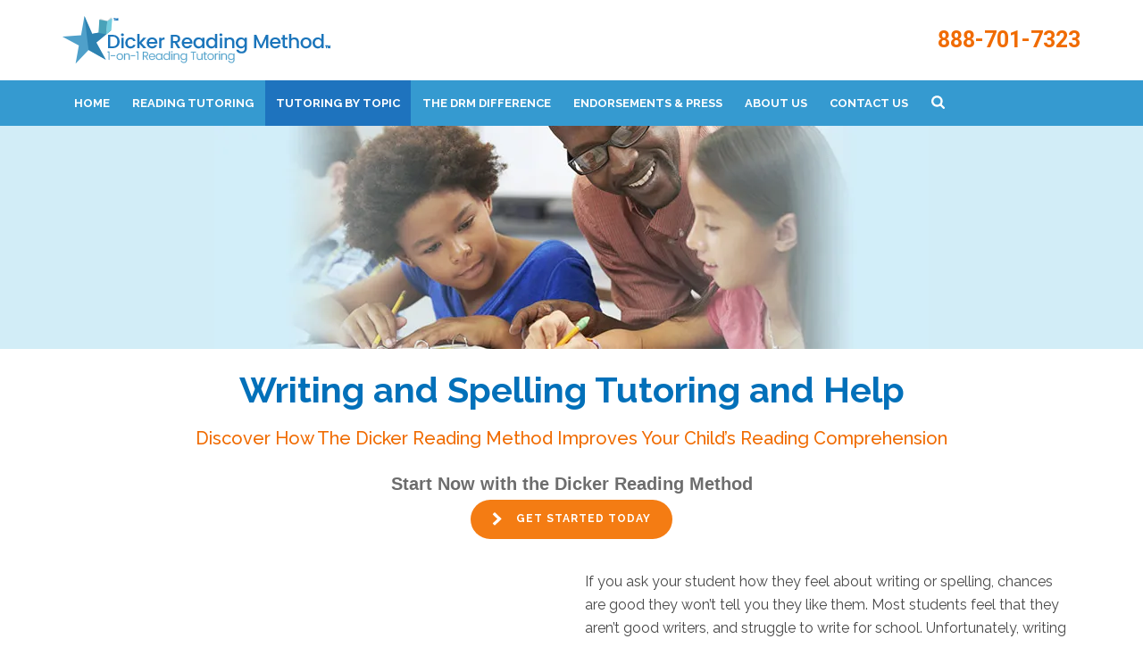

--- FILE ---
content_type: text/html; charset=UTF-8
request_url: https://dickerreading.com/writing-and-spelling-tutoring-help/
body_size: 26243
content:
<!DOCTYPE html>
<html lang="en" >
<head>
		<meta charset="UTF-8" /><meta name="viewport" content="width=device-width, initial-scale=1.0, minimum-scale=1.0, maximum-scale=1.0, user-scalable=0" /><meta http-equiv="X-UA-Compatible" content="IE=edge,chrome=1" /><meta name="format-detection" content="telephone=no"><script type="text/javascript">var ajaxurl = "https://dickerreading.com/wp-admin/admin-ajax.php";</script>	<!-- PopupPress Plugin v.2.6.4 - 6.8.3 -->
<meta name='robots' content='index, follow, max-image-preview:large, max-snippet:-1, max-video-preview:-1' />
	<style>img:is([sizes="auto" i], [sizes^="auto," i]) { contain-intrinsic-size: 3000px 1500px }</style>
	
		<style id="critical-path-css" type="text/css">
			body,html{width:100%;height:100%;margin:0;padding:0}.page-preloader{top:0;left:0;z-index:999;position:fixed;height:100%;width:100%;text-align:center}.preloader-preview-area{-webkit-animation-delay:-.2s;animation-delay:-.2s;top:50%;-webkit-transform:translateY(100%);-ms-transform:translateY(100%);transform:translateY(100%);margin-top:10px;max-height:calc(50% - 20px);opacity:1;width:100%;text-align:center;position:absolute}.preloader-logo{max-width:90%;top:50%;-webkit-transform:translateY(-100%);-ms-transform:translateY(-100%);transform:translateY(-100%);margin:-10px auto 0 auto;max-height:calc(50% - 20px);opacity:1;position:relative}.ball-pulse>div{width:15px;height:15px;border-radius:100%;margin:2px;-webkit-animation-fill-mode:both;animation-fill-mode:both;display:inline-block;-webkit-animation:ball-pulse .75s infinite cubic-bezier(.2,.68,.18,1.08);animation:ball-pulse .75s infinite cubic-bezier(.2,.68,.18,1.08)}.ball-pulse>div:nth-child(1){-webkit-animation-delay:-.36s;animation-delay:-.36s}.ball-pulse>div:nth-child(2){-webkit-animation-delay:-.24s;animation-delay:-.24s}.ball-pulse>div:nth-child(3){-webkit-animation-delay:-.12s;animation-delay:-.12s}@-webkit-keyframes ball-pulse{0%{-webkit-transform:scale(1);transform:scale(1);opacity:1}45%{-webkit-transform:scale(.1);transform:scale(.1);opacity:.7}80%{-webkit-transform:scale(1);transform:scale(1);opacity:1}}@keyframes ball-pulse{0%{-webkit-transform:scale(1);transform:scale(1);opacity:1}45%{-webkit-transform:scale(.1);transform:scale(.1);opacity:.7}80%{-webkit-transform:scale(1);transform:scale(1);opacity:1}}.ball-clip-rotate-pulse{position:relative;-webkit-transform:translateY(-15px) translateX(-10px);-ms-transform:translateY(-15px) translateX(-10px);transform:translateY(-15px) translateX(-10px);display:inline-block}.ball-clip-rotate-pulse>div{-webkit-animation-fill-mode:both;animation-fill-mode:both;position:absolute;top:0;left:0;border-radius:100%}.ball-clip-rotate-pulse>div:first-child{height:36px;width:36px;top:7px;left:-7px;-webkit-animation:ball-clip-rotate-pulse-scale 1s 0s cubic-bezier(.09,.57,.49,.9) infinite;animation:ball-clip-rotate-pulse-scale 1s 0s cubic-bezier(.09,.57,.49,.9) infinite}.ball-clip-rotate-pulse>div:last-child{position:absolute;width:50px;height:50px;left:-16px;top:-2px;background:0 0;border:2px solid;-webkit-animation:ball-clip-rotate-pulse-rotate 1s 0s cubic-bezier(.09,.57,.49,.9) infinite;animation:ball-clip-rotate-pulse-rotate 1s 0s cubic-bezier(.09,.57,.49,.9) infinite;-webkit-animation-duration:1s;animation-duration:1s}@-webkit-keyframes ball-clip-rotate-pulse-rotate{0%{-webkit-transform:rotate(0) scale(1);transform:rotate(0) scale(1)}50%{-webkit-transform:rotate(180deg) scale(.6);transform:rotate(180deg) scale(.6)}100%{-webkit-transform:rotate(360deg) scale(1);transform:rotate(360deg) scale(1)}}@keyframes ball-clip-rotate-pulse-rotate{0%{-webkit-transform:rotate(0) scale(1);transform:rotate(0) scale(1)}50%{-webkit-transform:rotate(180deg) scale(.6);transform:rotate(180deg) scale(.6)}100%{-webkit-transform:rotate(360deg) scale(1);transform:rotate(360deg) scale(1)}}@-webkit-keyframes ball-clip-rotate-pulse-scale{30%{-webkit-transform:scale(.3);transform:scale(.3)}100%{-webkit-transform:scale(1);transform:scale(1)}}@keyframes ball-clip-rotate-pulse-scale{30%{-webkit-transform:scale(.3);transform:scale(.3)}100%{-webkit-transform:scale(1);transform:scale(1)}}@-webkit-keyframes square-spin{25%{-webkit-transform:perspective(100px) rotateX(180deg) rotateY(0);transform:perspective(100px) rotateX(180deg) rotateY(0)}50%{-webkit-transform:perspective(100px) rotateX(180deg) rotateY(180deg);transform:perspective(100px) rotateX(180deg) rotateY(180deg)}75%{-webkit-transform:perspective(100px) rotateX(0) rotateY(180deg);transform:perspective(100px) rotateX(0) rotateY(180deg)}100%{-webkit-transform:perspective(100px) rotateX(0) rotateY(0);transform:perspective(100px) rotateX(0) rotateY(0)}}@keyframes square-spin{25%{-webkit-transform:perspective(100px) rotateX(180deg) rotateY(0);transform:perspective(100px) rotateX(180deg) rotateY(0)}50%{-webkit-transform:perspective(100px) rotateX(180deg) rotateY(180deg);transform:perspective(100px) rotateX(180deg) rotateY(180deg)}75%{-webkit-transform:perspective(100px) rotateX(0) rotateY(180deg);transform:perspective(100px) rotateX(0) rotateY(180deg)}100%{-webkit-transform:perspective(100px) rotateX(0) rotateY(0);transform:perspective(100px) rotateX(0) rotateY(0)}}.square-spin{display:inline-block}.square-spin>div{-webkit-animation-fill-mode:both;animation-fill-mode:both;width:50px;height:50px;-webkit-animation:square-spin 3s 0s cubic-bezier(.09,.57,.49,.9) infinite;animation:square-spin 3s 0s cubic-bezier(.09,.57,.49,.9) infinite}.cube-transition{position:relative;-webkit-transform:translate(-25px,-25px);-ms-transform:translate(-25px,-25px);transform:translate(-25px,-25px);display:inline-block}.cube-transition>div{-webkit-animation-fill-mode:both;animation-fill-mode:both;width:15px;height:15px;position:absolute;top:-5px;left:-5px;-webkit-animation:cube-transition 1.6s 0s infinite ease-in-out;animation:cube-transition 1.6s 0s infinite ease-in-out}.cube-transition>div:last-child{-webkit-animation-delay:-.8s;animation-delay:-.8s}@-webkit-keyframes cube-transition{25%{-webkit-transform:translateX(50px) scale(.5) rotate(-90deg);transform:translateX(50px) scale(.5) rotate(-90deg)}50%{-webkit-transform:translate(50px,50px) rotate(-180deg);transform:translate(50px,50px) rotate(-180deg)}75%{-webkit-transform:translateY(50px) scale(.5) rotate(-270deg);transform:translateY(50px) scale(.5) rotate(-270deg)}100%{-webkit-transform:rotate(-360deg);transform:rotate(-360deg)}}@keyframes cube-transition{25%{-webkit-transform:translateX(50px) scale(.5) rotate(-90deg);transform:translateX(50px) scale(.5) rotate(-90deg)}50%{-webkit-transform:translate(50px,50px) rotate(-180deg);transform:translate(50px,50px) rotate(-180deg)}75%{-webkit-transform:translateY(50px) scale(.5) rotate(-270deg);transform:translateY(50px) scale(.5) rotate(-270deg)}100%{-webkit-transform:rotate(-360deg);transform:rotate(-360deg)}}.ball-scale>div{border-radius:100%;margin:2px;-webkit-animation-fill-mode:both;animation-fill-mode:both;display:inline-block;height:60px;width:60px;-webkit-animation:ball-scale 1s 0s ease-in-out infinite;animation:ball-scale 1s 0s ease-in-out infinite}@-webkit-keyframes ball-scale{0%{-webkit-transform:scale(0);transform:scale(0)}100%{-webkit-transform:scale(1);transform:scale(1);opacity:0}}@keyframes ball-scale{0%{-webkit-transform:scale(0);transform:scale(0)}100%{-webkit-transform:scale(1);transform:scale(1);opacity:0}}.line-scale>div{-webkit-animation-fill-mode:both;animation-fill-mode:both;display:inline-block;width:5px;height:50px;border-radius:2px;margin:2px}.line-scale>div:nth-child(1){-webkit-animation:line-scale 1s -.5s infinite cubic-bezier(.2,.68,.18,1.08);animation:line-scale 1s -.5s infinite cubic-bezier(.2,.68,.18,1.08)}.line-scale>div:nth-child(2){-webkit-animation:line-scale 1s -.4s infinite cubic-bezier(.2,.68,.18,1.08);animation:line-scale 1s -.4s infinite cubic-bezier(.2,.68,.18,1.08)}.line-scale>div:nth-child(3){-webkit-animation:line-scale 1s -.3s infinite cubic-bezier(.2,.68,.18,1.08);animation:line-scale 1s -.3s infinite cubic-bezier(.2,.68,.18,1.08)}.line-scale>div:nth-child(4){-webkit-animation:line-scale 1s -.2s infinite cubic-bezier(.2,.68,.18,1.08);animation:line-scale 1s -.2s infinite cubic-bezier(.2,.68,.18,1.08)}.line-scale>div:nth-child(5){-webkit-animation:line-scale 1s -.1s infinite cubic-bezier(.2,.68,.18,1.08);animation:line-scale 1s -.1s infinite cubic-bezier(.2,.68,.18,1.08)}@-webkit-keyframes line-scale{0%{-webkit-transform:scaley(1);transform:scaley(1)}50%{-webkit-transform:scaley(.4);transform:scaley(.4)}100%{-webkit-transform:scaley(1);transform:scaley(1)}}@keyframes line-scale{0%{-webkit-transform:scaley(1);transform:scaley(1)}50%{-webkit-transform:scaley(.4);transform:scaley(.4)}100%{-webkit-transform:scaley(1);transform:scaley(1)}}.ball-scale-multiple{position:relative;-webkit-transform:translateY(30px);-ms-transform:translateY(30px);transform:translateY(30px);display:inline-block}.ball-scale-multiple>div{border-radius:100%;-webkit-animation-fill-mode:both;animation-fill-mode:both;margin:2px;position:absolute;left:-30px;top:0;opacity:0;margin:0;width:50px;height:50px;-webkit-animation:ball-scale-multiple 1s 0s linear infinite;animation:ball-scale-multiple 1s 0s linear infinite}.ball-scale-multiple>div:nth-child(2){-webkit-animation-delay:-.2s;animation-delay:-.2s}.ball-scale-multiple>div:nth-child(3){-webkit-animation-delay:-.2s;animation-delay:-.2s}@-webkit-keyframes ball-scale-multiple{0%{-webkit-transform:scale(0);transform:scale(0);opacity:0}5%{opacity:1}100%{-webkit-transform:scale(1);transform:scale(1);opacity:0}}@keyframes ball-scale-multiple{0%{-webkit-transform:scale(0);transform:scale(0);opacity:0}5%{opacity:1}100%{-webkit-transform:scale(1);transform:scale(1);opacity:0}}.ball-pulse-sync{display:inline-block}.ball-pulse-sync>div{width:15px;height:15px;border-radius:100%;margin:2px;-webkit-animation-fill-mode:both;animation-fill-mode:both;display:inline-block}.ball-pulse-sync>div:nth-child(1){-webkit-animation:ball-pulse-sync .6s -.21s infinite ease-in-out;animation:ball-pulse-sync .6s -.21s infinite ease-in-out}.ball-pulse-sync>div:nth-child(2){-webkit-animation:ball-pulse-sync .6s -.14s infinite ease-in-out;animation:ball-pulse-sync .6s -.14s infinite ease-in-out}.ball-pulse-sync>div:nth-child(3){-webkit-animation:ball-pulse-sync .6s -70ms infinite ease-in-out;animation:ball-pulse-sync .6s -70ms infinite ease-in-out}@-webkit-keyframes ball-pulse-sync{33%{-webkit-transform:translateY(10px);transform:translateY(10px)}66%{-webkit-transform:translateY(-10px);transform:translateY(-10px)}100%{-webkit-transform:translateY(0);transform:translateY(0)}}@keyframes ball-pulse-sync{33%{-webkit-transform:translateY(10px);transform:translateY(10px)}66%{-webkit-transform:translateY(-10px);transform:translateY(-10px)}100%{-webkit-transform:translateY(0);transform:translateY(0)}}.transparent-circle{display:inline-block;border-top:.5em solid rgba(255,255,255,.2);border-right:.5em solid rgba(255,255,255,.2);border-bottom:.5em solid rgba(255,255,255,.2);border-left:.5em solid #fff;-webkit-transform:translateZ(0);transform:translateZ(0);-webkit-animation:transparent-circle 1.1s infinite linear;animation:transparent-circle 1.1s infinite linear;width:50px;height:50px;border-radius:50%}.transparent-circle:after{border-radius:50%;width:10em;height:10em}@-webkit-keyframes transparent-circle{0%{-webkit-transform:rotate(0);transform:rotate(0)}100%{-webkit-transform:rotate(360deg);transform:rotate(360deg)}}@keyframes transparent-circle{0%{-webkit-transform:rotate(0);transform:rotate(0)}100%{-webkit-transform:rotate(360deg);transform:rotate(360deg)}}.ball-spin-fade-loader{position:relative;top:-10px;left:-10px;display:inline-block}.ball-spin-fade-loader>div{width:15px;height:15px;border-radius:100%;margin:2px;-webkit-animation-fill-mode:both;animation-fill-mode:both;position:absolute;-webkit-animation:ball-spin-fade-loader 1s infinite linear;animation:ball-spin-fade-loader 1s infinite linear}.ball-spin-fade-loader>div:nth-child(1){top:25px;left:0;animation-delay:-.84s;-webkit-animation-delay:-.84s}.ball-spin-fade-loader>div:nth-child(2){top:17.05px;left:17.05px;animation-delay:-.72s;-webkit-animation-delay:-.72s}.ball-spin-fade-loader>div:nth-child(3){top:0;left:25px;animation-delay:-.6s;-webkit-animation-delay:-.6s}.ball-spin-fade-loader>div:nth-child(4){top:-17.05px;left:17.05px;animation-delay:-.48s;-webkit-animation-delay:-.48s}.ball-spin-fade-loader>div:nth-child(5){top:-25px;left:0;animation-delay:-.36s;-webkit-animation-delay:-.36s}.ball-spin-fade-loader>div:nth-child(6){top:-17.05px;left:-17.05px;animation-delay:-.24s;-webkit-animation-delay:-.24s}.ball-spin-fade-loader>div:nth-child(7){top:0;left:-25px;animation-delay:-.12s;-webkit-animation-delay:-.12s}.ball-spin-fade-loader>div:nth-child(8){top:17.05px;left:-17.05px;animation-delay:0s;-webkit-animation-delay:0s}@-webkit-keyframes ball-spin-fade-loader{50%{opacity:.3;-webkit-transform:scale(.4);transform:scale(.4)}100%{opacity:1;-webkit-transform:scale(1);transform:scale(1)}}@keyframes ball-spin-fade-loader{50%{opacity:.3;-webkit-transform:scale(.4);transform:scale(.4)}100%{opacity:1;-webkit-transform:scale(1);transform:scale(1)}}		</style>

		<!-- Google tag (gtag.js) consent mode dataLayer added by Site Kit -->
<script type="text/javascript" id="google_gtagjs-js-consent-mode-data-layer">
/* <![CDATA[ */
window.dataLayer = window.dataLayer || [];function gtag(){dataLayer.push(arguments);}
gtag('consent', 'default', {"ad_personalization":"denied","ad_storage":"denied","ad_user_data":"denied","analytics_storage":"denied","functionality_storage":"denied","security_storage":"denied","personalization_storage":"denied","region":["AT","BE","BG","CH","CY","CZ","DE","DK","EE","ES","FI","FR","GB","GR","HR","HU","IE","IS","IT","LI","LT","LU","LV","MT","NL","NO","PL","PT","RO","SE","SI","SK"],"wait_for_update":500});
window._googlesitekitConsentCategoryMap = {"statistics":["analytics_storage"],"marketing":["ad_storage","ad_user_data","ad_personalization"],"functional":["functionality_storage","security_storage"],"preferences":["personalization_storage"]};
window._googlesitekitConsents = {"ad_personalization":"denied","ad_storage":"denied","ad_user_data":"denied","analytics_storage":"denied","functionality_storage":"denied","security_storage":"denied","personalization_storage":"denied","region":["AT","BE","BG","CH","CY","CZ","DE","DK","EE","ES","FI","FR","GB","GR","HR","HU","IE","IS","IT","LI","LT","LU","LV","MT","NL","NO","PL","PT","RO","SE","SI","SK"],"wait_for_update":500};
/* ]]> */
</script>
<!-- End Google tag (gtag.js) consent mode dataLayer added by Site Kit -->

	<!-- This site is optimized with the Yoast SEO plugin v26.2 - https://yoast.com/wordpress/plugins/seo/ -->
	<title>Reading and Writing Tutoring Westchester, NY | Dicker Reading Method</title>
	<meta name="description" content="Writing and Spelling Tutoring and Help Program teaches your child to write with fluency, confidence, and understanding of the language they are using, Our writing tutors goal is to help students become more confident, self-directed." />
	<link rel="canonical" href="https://dickerreading.com/writing-and-spelling-tutoring-help/" />
	<meta property="og:locale" content="en_US" />
	<meta property="og:type" content="article" />
	<meta property="og:title" content="Reading and Writing Tutoring Westchester, NY | Dicker Reading Method" />
	<meta property="og:description" content="Writing and Spelling Tutoring and Help Program teaches your child to write with fluency, confidence, and understanding of the language they are using, Our writing tutors goal is to help students become more confident, self-directed." />
	<meta property="og:url" content="https://dickerreading.com/writing-and-spelling-tutoring-help/" />
	<meta property="og:site_name" content="Dicker Reading Method" />
	<meta property="article:publisher" content="https://www.facebook.com/The-Dicker-Reading-Method-151252224134/" />
	<meta property="article:modified_time" content="2020-11-05T09:10:30+00:00" />
	<meta name="twitter:card" content="summary_large_image" />
	<meta name="twitter:label1" content="Est. reading time" />
	<meta name="twitter:data1" content="6 minutes" />
	<script type="application/ld+json" class="yoast-schema-graph">{"@context":"https://schema.org","@graph":[{"@type":"WebPage","@id":"https://dickerreading.com/writing-and-spelling-tutoring-help/","url":"https://dickerreading.com/writing-and-spelling-tutoring-help/","name":"Reading and Writing Tutoring Westchester, NY | Dicker Reading Method","isPartOf":{"@id":"https://dickerreading.com/#website"},"datePublished":"2017-04-30T15:26:40+00:00","dateModified":"2020-11-05T09:10:30+00:00","description":"Writing and Spelling Tutoring and Help Program teaches your child to write with fluency, confidence, and understanding of the language they are using, Our writing tutors goal is to help students become more confident, self-directed.","breadcrumb":{"@id":"https://dickerreading.com/writing-and-spelling-tutoring-help/#breadcrumb"},"inLanguage":"en","potentialAction":[{"@type":"ReadAction","target":["https://dickerreading.com/writing-and-spelling-tutoring-help/"]}]},{"@type":"BreadcrumbList","@id":"https://dickerreading.com/writing-and-spelling-tutoring-help/#breadcrumb","itemListElement":[{"@type":"ListItem","position":1,"name":"Home","item":"https://dickerreading.com/"},{"@type":"ListItem","position":2,"name":"Writing and Spelling Tutoring and Help"}]},{"@type":"WebSite","@id":"https://dickerreading.com/#website","url":"https://dickerreading.com/","name":"Dicker Reading Method","description":"Reading Tutoring Individual Programs","publisher":{"@id":"https://dickerreading.com/#organization"},"potentialAction":[{"@type":"SearchAction","target":{"@type":"EntryPoint","urlTemplate":"https://dickerreading.com/?s={search_term_string}"},"query-input":{"@type":"PropertyValueSpecification","valueRequired":true,"valueName":"search_term_string"}}],"inLanguage":"en"},{"@type":"Organization","@id":"https://dickerreading.com/#organization","name":"The Dicker Reading Method","url":"https://dickerreading.com/","logo":{"@type":"ImageObject","inLanguage":"en","@id":"https://dickerreading.com/#/schema/logo/image/","url":"https://dickerreading.com/wp-content/uploads/2017/04/drm-logo.png","contentUrl":"https://dickerreading.com/wp-content/uploads/2017/04/drm-logo.png","width":260,"height":70,"caption":"The Dicker Reading Method"},"image":{"@id":"https://dickerreading.com/#/schema/logo/image/"},"sameAs":["https://www.facebook.com/The-Dicker-Reading-Method-151252224134/"]}]}</script>
	<!-- / Yoast SEO plugin. -->


<link rel='dns-prefetch' href='//js.hs-scripts.com' />
<link rel='dns-prefetch' href='//www.googletagmanager.com' />
<link rel='dns-prefetch' href='//stats.wp.com' />
<link rel='preconnect' href='//i0.wp.com' />
<link rel='preconnect' href='//c0.wp.com' />
<link rel="alternate" type="application/rss+xml" title="Dicker Reading Method &raquo; Feed" href="https://dickerreading.com/feed/" />
<link rel="alternate" type="application/rss+xml" title="Dicker Reading Method &raquo; Comments Feed" href="https://dickerreading.com/comments/feed/" />

<link rel="shortcut icon" href="https://dickerreading.com/wp-content/uploads/2017/04/drm-icon.png"  />
<script type="text/javascript">window.abb = {};php = {};window.PHP = {};PHP.ajax = "https://dickerreading.com/wp-admin/admin-ajax.php";PHP.wp_p_id = "368";var mk_header_parallax, mk_banner_parallax, mk_page_parallax, mk_footer_parallax, mk_body_parallax;var mk_images_dir = "https://dickerreading.com/wp-content/themes/jupiter/assets/images",mk_theme_js_path = "https://dickerreading.com/wp-content/themes/jupiter/assets/js",mk_theme_dir = "https://dickerreading.com/wp-content/themes/jupiter",mk_captcha_placeholder = "Enter Captcha",mk_captcha_invalid_txt = "Invalid. Try again.",mk_captcha_correct_txt = "Captcha correct.",mk_responsive_nav_width = 1050,mk_vertical_header_back = "Back",mk_vertical_header_anim = "1",mk_check_rtl = true,mk_grid_width = 1140,mk_ajax_search_option = "fullscreen_search",mk_preloader_bg_color = "#ffffff",mk_accent_color = "#f47c13",mk_go_to_top =  "false",mk_smooth_scroll =  "true",mk_show_background_video =  "true",mk_preloader_bar_color = "#f47c13",mk_preloader_logo = "";var mk_header_parallax = false,mk_banner_parallax = false,mk_footer_parallax = false,mk_body_parallax = false,mk_no_more_posts = "No More Posts",mk_typekit_id   = "",mk_google_fonts = ["Raleway:100italic,200italic,300italic,400italic,500italic,600italic,700italic,800italic,900italic,100,200,300,400,500,600,700,800,900","Raleway:100italic,200italic,300italic,400italic,500italic,600italic,700italic,800italic,900italic,100,200,300,400,500,600,700,800,900"],mk_global_lazyload = true;</script><link rel='stylesheet' id='layerslider-css' href='https://dickerreading.com/wp-content/plugins/LayerSlider/assets/static/layerslider/css/layerslider.css?ver=7.15.1' type='text/css' media='all' />
<link rel='stylesheet' id='wp-block-library-css' href='https://c0.wp.com/c/6.8.3/wp-includes/css/dist/block-library/style.min.css' type='text/css' media='all' />
<style id='wp-block-library-theme-inline-css' type='text/css'>
.wp-block-audio :where(figcaption){color:#555;font-size:13px;text-align:center}.is-dark-theme .wp-block-audio :where(figcaption){color:#ffffffa6}.wp-block-audio{margin:0 0 1em}.wp-block-code{border:1px solid #ccc;border-radius:4px;font-family:Menlo,Consolas,monaco,monospace;padding:.8em 1em}.wp-block-embed :where(figcaption){color:#555;font-size:13px;text-align:center}.is-dark-theme .wp-block-embed :where(figcaption){color:#ffffffa6}.wp-block-embed{margin:0 0 1em}.blocks-gallery-caption{color:#555;font-size:13px;text-align:center}.is-dark-theme .blocks-gallery-caption{color:#ffffffa6}:root :where(.wp-block-image figcaption){color:#555;font-size:13px;text-align:center}.is-dark-theme :root :where(.wp-block-image figcaption){color:#ffffffa6}.wp-block-image{margin:0 0 1em}.wp-block-pullquote{border-bottom:4px solid;border-top:4px solid;color:currentColor;margin-bottom:1.75em}.wp-block-pullquote cite,.wp-block-pullquote footer,.wp-block-pullquote__citation{color:currentColor;font-size:.8125em;font-style:normal;text-transform:uppercase}.wp-block-quote{border-left:.25em solid;margin:0 0 1.75em;padding-left:1em}.wp-block-quote cite,.wp-block-quote footer{color:currentColor;font-size:.8125em;font-style:normal;position:relative}.wp-block-quote:where(.has-text-align-right){border-left:none;border-right:.25em solid;padding-left:0;padding-right:1em}.wp-block-quote:where(.has-text-align-center){border:none;padding-left:0}.wp-block-quote.is-large,.wp-block-quote.is-style-large,.wp-block-quote:where(.is-style-plain){border:none}.wp-block-search .wp-block-search__label{font-weight:700}.wp-block-search__button{border:1px solid #ccc;padding:.375em .625em}:where(.wp-block-group.has-background){padding:1.25em 2.375em}.wp-block-separator.has-css-opacity{opacity:.4}.wp-block-separator{border:none;border-bottom:2px solid;margin-left:auto;margin-right:auto}.wp-block-separator.has-alpha-channel-opacity{opacity:1}.wp-block-separator:not(.is-style-wide):not(.is-style-dots){width:100px}.wp-block-separator.has-background:not(.is-style-dots){border-bottom:none;height:1px}.wp-block-separator.has-background:not(.is-style-wide):not(.is-style-dots){height:2px}.wp-block-table{margin:0 0 1em}.wp-block-table td,.wp-block-table th{word-break:normal}.wp-block-table :where(figcaption){color:#555;font-size:13px;text-align:center}.is-dark-theme .wp-block-table :where(figcaption){color:#ffffffa6}.wp-block-video :where(figcaption){color:#555;font-size:13px;text-align:center}.is-dark-theme .wp-block-video :where(figcaption){color:#ffffffa6}.wp-block-video{margin:0 0 1em}:root :where(.wp-block-template-part.has-background){margin-bottom:0;margin-top:0;padding:1.25em 2.375em}
</style>
<style id='classic-theme-styles-inline-css' type='text/css'>
/*! This file is auto-generated */
.wp-block-button__link{color:#fff;background-color:#32373c;border-radius:9999px;box-shadow:none;text-decoration:none;padding:calc(.667em + 2px) calc(1.333em + 2px);font-size:1.125em}.wp-block-file__button{background:#32373c;color:#fff;text-decoration:none}
</style>
<link rel='stylesheet' id='mediaelement-css' href='https://c0.wp.com/c/6.8.3/wp-includes/js/mediaelement/mediaelementplayer-legacy.min.css' type='text/css' media='all' />
<link rel='stylesheet' id='wp-mediaelement-css' href='https://c0.wp.com/c/6.8.3/wp-includes/js/mediaelement/wp-mediaelement.min.css' type='text/css' media='all' />
<style id='jetpack-sharing-buttons-style-inline-css' type='text/css'>
.jetpack-sharing-buttons__services-list{display:flex;flex-direction:row;flex-wrap:wrap;gap:0;list-style-type:none;margin:5px;padding:0}.jetpack-sharing-buttons__services-list.has-small-icon-size{font-size:12px}.jetpack-sharing-buttons__services-list.has-normal-icon-size{font-size:16px}.jetpack-sharing-buttons__services-list.has-large-icon-size{font-size:24px}.jetpack-sharing-buttons__services-list.has-huge-icon-size{font-size:36px}@media print{.jetpack-sharing-buttons__services-list{display:none!important}}.editor-styles-wrapper .wp-block-jetpack-sharing-buttons{gap:0;padding-inline-start:0}ul.jetpack-sharing-buttons__services-list.has-background{padding:1.25em 2.375em}
</style>
<style id='global-styles-inline-css' type='text/css'>
:root{--wp--preset--aspect-ratio--square: 1;--wp--preset--aspect-ratio--4-3: 4/3;--wp--preset--aspect-ratio--3-4: 3/4;--wp--preset--aspect-ratio--3-2: 3/2;--wp--preset--aspect-ratio--2-3: 2/3;--wp--preset--aspect-ratio--16-9: 16/9;--wp--preset--aspect-ratio--9-16: 9/16;--wp--preset--color--black: #000000;--wp--preset--color--cyan-bluish-gray: #abb8c3;--wp--preset--color--white: #ffffff;--wp--preset--color--pale-pink: #f78da7;--wp--preset--color--vivid-red: #cf2e2e;--wp--preset--color--luminous-vivid-orange: #ff6900;--wp--preset--color--luminous-vivid-amber: #fcb900;--wp--preset--color--light-green-cyan: #7bdcb5;--wp--preset--color--vivid-green-cyan: #00d084;--wp--preset--color--pale-cyan-blue: #8ed1fc;--wp--preset--color--vivid-cyan-blue: #0693e3;--wp--preset--color--vivid-purple: #9b51e0;--wp--preset--gradient--vivid-cyan-blue-to-vivid-purple: linear-gradient(135deg,rgba(6,147,227,1) 0%,rgb(155,81,224) 100%);--wp--preset--gradient--light-green-cyan-to-vivid-green-cyan: linear-gradient(135deg,rgb(122,220,180) 0%,rgb(0,208,130) 100%);--wp--preset--gradient--luminous-vivid-amber-to-luminous-vivid-orange: linear-gradient(135deg,rgba(252,185,0,1) 0%,rgba(255,105,0,1) 100%);--wp--preset--gradient--luminous-vivid-orange-to-vivid-red: linear-gradient(135deg,rgba(255,105,0,1) 0%,rgb(207,46,46) 100%);--wp--preset--gradient--very-light-gray-to-cyan-bluish-gray: linear-gradient(135deg,rgb(238,238,238) 0%,rgb(169,184,195) 100%);--wp--preset--gradient--cool-to-warm-spectrum: linear-gradient(135deg,rgb(74,234,220) 0%,rgb(151,120,209) 20%,rgb(207,42,186) 40%,rgb(238,44,130) 60%,rgb(251,105,98) 80%,rgb(254,248,76) 100%);--wp--preset--gradient--blush-light-purple: linear-gradient(135deg,rgb(255,206,236) 0%,rgb(152,150,240) 100%);--wp--preset--gradient--blush-bordeaux: linear-gradient(135deg,rgb(254,205,165) 0%,rgb(254,45,45) 50%,rgb(107,0,62) 100%);--wp--preset--gradient--luminous-dusk: linear-gradient(135deg,rgb(255,203,112) 0%,rgb(199,81,192) 50%,rgb(65,88,208) 100%);--wp--preset--gradient--pale-ocean: linear-gradient(135deg,rgb(255,245,203) 0%,rgb(182,227,212) 50%,rgb(51,167,181) 100%);--wp--preset--gradient--electric-grass: linear-gradient(135deg,rgb(202,248,128) 0%,rgb(113,206,126) 100%);--wp--preset--gradient--midnight: linear-gradient(135deg,rgb(2,3,129) 0%,rgb(40,116,252) 100%);--wp--preset--font-size--small: 13px;--wp--preset--font-size--medium: 20px;--wp--preset--font-size--large: 36px;--wp--preset--font-size--x-large: 42px;--wp--preset--spacing--20: 0.44rem;--wp--preset--spacing--30: 0.67rem;--wp--preset--spacing--40: 1rem;--wp--preset--spacing--50: 1.5rem;--wp--preset--spacing--60: 2.25rem;--wp--preset--spacing--70: 3.38rem;--wp--preset--spacing--80: 5.06rem;--wp--preset--shadow--natural: 6px 6px 9px rgba(0, 0, 0, 0.2);--wp--preset--shadow--deep: 12px 12px 50px rgba(0, 0, 0, 0.4);--wp--preset--shadow--sharp: 6px 6px 0px rgba(0, 0, 0, 0.2);--wp--preset--shadow--outlined: 6px 6px 0px -3px rgba(255, 255, 255, 1), 6px 6px rgba(0, 0, 0, 1);--wp--preset--shadow--crisp: 6px 6px 0px rgba(0, 0, 0, 1);}:where(.is-layout-flex){gap: 0.5em;}:where(.is-layout-grid){gap: 0.5em;}body .is-layout-flex{display: flex;}.is-layout-flex{flex-wrap: wrap;align-items: center;}.is-layout-flex > :is(*, div){margin: 0;}body .is-layout-grid{display: grid;}.is-layout-grid > :is(*, div){margin: 0;}:where(.wp-block-columns.is-layout-flex){gap: 2em;}:where(.wp-block-columns.is-layout-grid){gap: 2em;}:where(.wp-block-post-template.is-layout-flex){gap: 1.25em;}:where(.wp-block-post-template.is-layout-grid){gap: 1.25em;}.has-black-color{color: var(--wp--preset--color--black) !important;}.has-cyan-bluish-gray-color{color: var(--wp--preset--color--cyan-bluish-gray) !important;}.has-white-color{color: var(--wp--preset--color--white) !important;}.has-pale-pink-color{color: var(--wp--preset--color--pale-pink) !important;}.has-vivid-red-color{color: var(--wp--preset--color--vivid-red) !important;}.has-luminous-vivid-orange-color{color: var(--wp--preset--color--luminous-vivid-orange) !important;}.has-luminous-vivid-amber-color{color: var(--wp--preset--color--luminous-vivid-amber) !important;}.has-light-green-cyan-color{color: var(--wp--preset--color--light-green-cyan) !important;}.has-vivid-green-cyan-color{color: var(--wp--preset--color--vivid-green-cyan) !important;}.has-pale-cyan-blue-color{color: var(--wp--preset--color--pale-cyan-blue) !important;}.has-vivid-cyan-blue-color{color: var(--wp--preset--color--vivid-cyan-blue) !important;}.has-vivid-purple-color{color: var(--wp--preset--color--vivid-purple) !important;}.has-black-background-color{background-color: var(--wp--preset--color--black) !important;}.has-cyan-bluish-gray-background-color{background-color: var(--wp--preset--color--cyan-bluish-gray) !important;}.has-white-background-color{background-color: var(--wp--preset--color--white) !important;}.has-pale-pink-background-color{background-color: var(--wp--preset--color--pale-pink) !important;}.has-vivid-red-background-color{background-color: var(--wp--preset--color--vivid-red) !important;}.has-luminous-vivid-orange-background-color{background-color: var(--wp--preset--color--luminous-vivid-orange) !important;}.has-luminous-vivid-amber-background-color{background-color: var(--wp--preset--color--luminous-vivid-amber) !important;}.has-light-green-cyan-background-color{background-color: var(--wp--preset--color--light-green-cyan) !important;}.has-vivid-green-cyan-background-color{background-color: var(--wp--preset--color--vivid-green-cyan) !important;}.has-pale-cyan-blue-background-color{background-color: var(--wp--preset--color--pale-cyan-blue) !important;}.has-vivid-cyan-blue-background-color{background-color: var(--wp--preset--color--vivid-cyan-blue) !important;}.has-vivid-purple-background-color{background-color: var(--wp--preset--color--vivid-purple) !important;}.has-black-border-color{border-color: var(--wp--preset--color--black) !important;}.has-cyan-bluish-gray-border-color{border-color: var(--wp--preset--color--cyan-bluish-gray) !important;}.has-white-border-color{border-color: var(--wp--preset--color--white) !important;}.has-pale-pink-border-color{border-color: var(--wp--preset--color--pale-pink) !important;}.has-vivid-red-border-color{border-color: var(--wp--preset--color--vivid-red) !important;}.has-luminous-vivid-orange-border-color{border-color: var(--wp--preset--color--luminous-vivid-orange) !important;}.has-luminous-vivid-amber-border-color{border-color: var(--wp--preset--color--luminous-vivid-amber) !important;}.has-light-green-cyan-border-color{border-color: var(--wp--preset--color--light-green-cyan) !important;}.has-vivid-green-cyan-border-color{border-color: var(--wp--preset--color--vivid-green-cyan) !important;}.has-pale-cyan-blue-border-color{border-color: var(--wp--preset--color--pale-cyan-blue) !important;}.has-vivid-cyan-blue-border-color{border-color: var(--wp--preset--color--vivid-cyan-blue) !important;}.has-vivid-purple-border-color{border-color: var(--wp--preset--color--vivid-purple) !important;}.has-vivid-cyan-blue-to-vivid-purple-gradient-background{background: var(--wp--preset--gradient--vivid-cyan-blue-to-vivid-purple) !important;}.has-light-green-cyan-to-vivid-green-cyan-gradient-background{background: var(--wp--preset--gradient--light-green-cyan-to-vivid-green-cyan) !important;}.has-luminous-vivid-amber-to-luminous-vivid-orange-gradient-background{background: var(--wp--preset--gradient--luminous-vivid-amber-to-luminous-vivid-orange) !important;}.has-luminous-vivid-orange-to-vivid-red-gradient-background{background: var(--wp--preset--gradient--luminous-vivid-orange-to-vivid-red) !important;}.has-very-light-gray-to-cyan-bluish-gray-gradient-background{background: var(--wp--preset--gradient--very-light-gray-to-cyan-bluish-gray) !important;}.has-cool-to-warm-spectrum-gradient-background{background: var(--wp--preset--gradient--cool-to-warm-spectrum) !important;}.has-blush-light-purple-gradient-background{background: var(--wp--preset--gradient--blush-light-purple) !important;}.has-blush-bordeaux-gradient-background{background: var(--wp--preset--gradient--blush-bordeaux) !important;}.has-luminous-dusk-gradient-background{background: var(--wp--preset--gradient--luminous-dusk) !important;}.has-pale-ocean-gradient-background{background: var(--wp--preset--gradient--pale-ocean) !important;}.has-electric-grass-gradient-background{background: var(--wp--preset--gradient--electric-grass) !important;}.has-midnight-gradient-background{background: var(--wp--preset--gradient--midnight) !important;}.has-small-font-size{font-size: var(--wp--preset--font-size--small) !important;}.has-medium-font-size{font-size: var(--wp--preset--font-size--medium) !important;}.has-large-font-size{font-size: var(--wp--preset--font-size--large) !important;}.has-x-large-font-size{font-size: var(--wp--preset--font-size--x-large) !important;}
:where(.wp-block-post-template.is-layout-flex){gap: 1.25em;}:where(.wp-block-post-template.is-layout-grid){gap: 1.25em;}
:where(.wp-block-columns.is-layout-flex){gap: 2em;}:where(.wp-block-columns.is-layout-grid){gap: 2em;}
:root :where(.wp-block-pullquote){font-size: 1.5em;line-height: 1.6;}
</style>
<link rel='stylesheet' id='jquery-smooth-scroll-css' href='https://dickerreading.com/wp-content/plugins/jquery-smooth-scroll/css/style.css?ver=47cb5db6459e3ab719b3a8e0f199b982' type='text/css' media='all' />
<link rel='stylesheet' id='pps_style-css' href='https://dickerreading.com/wp-content/plugins/popup-press/css/pps_style.css?ver=2.6.4' type='text/css' media='screen' />
<style id='pps_style-inline-css' type='text/css'>
.pps-popup {
}
.pps-popup .pps-wrap {
}
.pps-popup .pps-wrap .pps-close {
}
.pps-popup .pps-wrap .pps-content {
}

</style>
<link rel='stylesheet' id='theme-styles-css' href='https://dickerreading.com/wp-content/themes/jupiter/assets/stylesheet/min/full-styles.6.12.1.css?ver=1728137591' type='text/css' media='all' />
<style id='theme-styles-inline-css' type='text/css'>

			#wpadminbar {
				-webkit-backface-visibility: hidden;
				backface-visibility: hidden;
				-webkit-perspective: 1000;
				-ms-perspective: 1000;
				perspective: 1000;
				-webkit-transform: translateZ(0px);
				-ms-transform: translateZ(0px);
				transform: translateZ(0px);
			}
			@media screen and (max-width: 600px) {
				#wpadminbar {
					position: fixed !important;
				}
			}
		
body { background-color:#fff; } .hb-custom-header #mk-page-introduce, .mk-header { background-size:cover;-webkit-background-size:cover;-moz-background-size:cover; } .hb-custom-header > div, .mk-header-bg { background-color:#fff; } .mk-classic-nav-bg { background-color:#359ad0; } .master-holder-bg { background-color:#fff; } #mk-footer { background-color:#f2f2f2; } #mk-boxed-layout { -webkit-box-shadow:0 0 0px rgba(0, 0, 0, 0); -moz-box-shadow:0 0 0px rgba(0, 0, 0, 0); box-shadow:0 0 0px rgba(0, 0, 0, 0); } .mk-news-tab .mk-tabs-tabs .is-active a, .mk-fancy-title.pattern-style span, .mk-fancy-title.pattern-style.color-gradient span:after, .page-bg-color { background-color:#fff; } .page-title { font-size:20px; color:#4d4d4d; text-transform:uppercase; font-weight:400; letter-spacing:2px; } .page-subtitle { font-size:14px; line-height:100%; color:#a3a3a3; font-size:14px; text-transform:none; } .header-style-1 .mk-header-padding-wrapper, .header-style-2 .mk-header-padding-wrapper, .header-style-3 .mk-header-padding-wrapper { padding-top:141px; } .mk-process-steps[max-width~="950px"] ul::before { display:none !important; } .mk-process-steps[max-width~="950px"] li { margin-bottom:30px !important; width:100% !important; text-align:center; } .mk-event-countdown-ul[max-width~="750px"] li { width:90%; display:block; margin:0 auto 15px; } body { font-family:HelveticaNeue-Light, Helvetica Neue Light, Helvetica Neue, Helvetica, Arial, Lucida Grande, sans-serif } body, p { font-family:Raleway } h1, h2 { font-family:Raleway } @font-face { font-family:'star'; src:url('https://dickerreading.com/wp-content/themes/jupiter/assets/stylesheet/fonts/star/font.eot'); src:url('https://dickerreading.com/wp-content/themes/jupiter/assets/stylesheet/fonts/star/font.eot?#iefix') format('embedded-opentype'), url('https://dickerreading.com/wp-content/themes/jupiter/assets/stylesheet/fonts/star/font.woff') format('woff'), url('https://dickerreading.com/wp-content/themes/jupiter/assets/stylesheet/fonts/star/font.ttf') format('truetype'), url('https://dickerreading.com/wp-content/themes/jupiter/assets/stylesheet/fonts/star/font.svg#star') format('svg'); font-weight:normal; font-style:normal; } @font-face { font-family:'WooCommerce'; src:url('https://dickerreading.com/wp-content/themes/jupiter/assets/stylesheet/fonts/woocommerce/font.eot'); src:url('https://dickerreading.com/wp-content/themes/jupiter/assets/stylesheet/fonts/woocommerce/font.eot?#iefix') format('embedded-opentype'), url('https://dickerreading.com/wp-content/themes/jupiter/assets/stylesheet/fonts/woocommerce/font.woff') format('woff'), url('https://dickerreading.com/wp-content/themes/jupiter/assets/stylesheet/fonts/woocommerce/font.ttf') format('truetype'), url('https://dickerreading.com/wp-content/themes/jupiter/assets/stylesheet/fonts/woocommerce/font.svg#WooCommerce') format('svg'); font-weight:normal; font-style:normal; }.homelist ul li{ margin-bottom:30px; } .mk-header-holder { position:relative !important; } p.gradeimprove { text-align:center; line-height:200%; color:#ffffff; font-size:24pt; } .p1 { line-height:275%; } .p1a { line-height:180%; } .nopadd { padding-bottom:5px; padding-top:0px; margin:0; } .homebox {min-height:249px;} .homeboxtitle { padding-bottom:0px; padding-top:10px; margin-bottom:0px; } #flyleft { width:48%; float:left; margin-right:4%; } #flyright { width:48%; float:left; } .clearfix:after { content:"\0020"; display:block; height:0; clear:both; visibility:hidden; overflow:hidden; margin-bottom:0px; } .clearfix { display:block; } .imgcenter { display:block; margin:0 auto; } ul.starlist { list-style-image:url('https://newsite.dickerreading.com/wp-content/uploads/2017/04/star.png'); } .orangeheader .mk-svg-icon { color:#f06b00; } .orangebullet {list-style-image:url("https://newsite.dickerreading.com/wp-content/uploads/2017/05/orangebullet.png"); } .orangebullet:before .orangebullet { list-style-type:none; } .orangebullet { position:relative; } .orangebullet:before { padding:0 10px 0 0; position:absolute; top:0; left:-10px; } .imgpadd { margin-right:20px; } #vzom { position:absolute; z-index:9999; } .mk-content-box .content-box-heading { display:block; padding:14px 15px; border-bottom:1px solid #e3e3e3; background-color:#1a21a1; font-weight:bold; font-size:16px; color:#0270b9; } .mk-testimonial .mk-testimonial-author { display:block; margin-bottom:5px; font-weight:bold; font-size:13px; line-height:18px; } .mk-testimonial .mk-testimonial-company { font-size:15px; font-weight:bold; color:#0270b9; } #breadcrumbs { font-size:10px; padding:5px;0,5px,0 margin-bottom:0px; } .grecaptcha-badge { opacity:0 !important; } input[type=email], input[type=password], input[type=search], input[type=tel], input[type=text], textarea { font-size:13px; color:#000; padding:10px 10px; background-color:#fff; border:1px solid #3a3a3a; outline:0; margin-bottom:10px }
</style>
<link rel='stylesheet' id='mkhb-render-css' href='https://dickerreading.com/wp-content/themes/jupiter/header-builder/includes/assets/css/mkhb-render.css?ver=6.12.1' type='text/css' media='all' />
<link rel='stylesheet' id='mkhb-row-css' href='https://dickerreading.com/wp-content/themes/jupiter/header-builder/includes/assets/css/mkhb-row.css?ver=6.12.1' type='text/css' media='all' />
<link rel='stylesheet' id='mkhb-column-css' href='https://dickerreading.com/wp-content/themes/jupiter/header-builder/includes/assets/css/mkhb-column.css?ver=6.12.1' type='text/css' media='all' />
<link rel='stylesheet' id='elementor-frontend-css' href='https://dickerreading.com/wp-content/plugins/elementor/assets/css/frontend.min.css?ver=3.32.5' type='text/css' media='all' />
<link rel='stylesheet' id='widget-heading-css' href='https://dickerreading.com/wp-content/plugins/elementor/assets/css/widget-heading.min.css?ver=3.32.5' type='text/css' media='all' />
<link rel='stylesheet' id='e-animation-sink-css' href='https://dickerreading.com/wp-content/plugins/elementor/assets/lib/animations/styles/e-animation-sink.min.css?ver=3.32.5' type='text/css' media='all' />
<link rel='stylesheet' id='widget-form-css' href='https://dickerreading.com/wp-content/plugins/elementor-pro/assets/css/widget-form.min.css?ver=3.25.4' type='text/css' media='all' />
<link rel='stylesheet' id='e-animation-fadeIn-css' href='https://dickerreading.com/wp-content/plugins/elementor/assets/lib/animations/styles/fadeIn.min.css?ver=3.32.5' type='text/css' media='all' />
<link rel='stylesheet' id='elementor-icons-css' href='https://dickerreading.com/wp-content/plugins/elementor/assets/lib/eicons/css/elementor-icons.min.css?ver=5.44.0' type='text/css' media='all' />
<link rel='stylesheet' id='elementor-post-10054-css' href='https://dickerreading.com/wp-content/uploads/elementor/css/post-10054.css?ver=1761047954' type='text/css' media='all' />
<link rel='stylesheet' id='e-popup-style-css' href='https://dickerreading.com/wp-content/plugins/elementor-pro/assets/css/conditionals/popup.min.css?ver=3.25.4' type='text/css' media='all' />
<link rel='stylesheet' id='elementor-post-10832-css' href='https://dickerreading.com/wp-content/uploads/elementor/css/post-10832.css?ver=1761047955' type='text/css' media='all' />
<link rel='stylesheet' id='theme-options-css' href='https://dickerreading.com/wp-content/uploads/mk_assets/theme-options-production-1732212018.css?ver=1732212011' type='text/css' media='all' />
<link rel='stylesheet' id='ms-main-css' href='https://dickerreading.com/wp-content/plugins/masterslider/public/assets/css/masterslider.main.css?ver=3.7.8' type='text/css' media='all' />
<link rel='stylesheet' id='ms-custom-css' href='https://dickerreading.com/wp-content/uploads/masterslider/custom.css?ver=1.7' type='text/css' media='all' />
<link rel='stylesheet' id='jupiter-donut-shortcodes-css' href='https://dickerreading.com/wp-content/plugins/jupiter-donut/assets/css/shortcodes-styles.min.css?ver=1.6.4' type='text/css' media='all' />
<link rel='stylesheet' id='mk-style-css' href='https://dickerreading.com/wp-content/themes/jupiter-child-paul/style.css?ver=47cb5db6459e3ab719b3a8e0f199b982' type='text/css' media='all' />
<link rel='stylesheet' id='elementor-gf-roboto-css' href='https://fonts.googleapis.com/css?family=Roboto:100,100italic,200,200italic,300,300italic,400,400italic,500,500italic,600,600italic,700,700italic,800,800italic,900,900italic&#038;display=auto' type='text/css' media='all' />
<link rel='stylesheet' id='elementor-gf-robotoslab-css' href='https://fonts.googleapis.com/css?family=Roboto+Slab:100,100italic,200,200italic,300,300italic,400,400italic,500,500italic,600,600italic,700,700italic,800,800italic,900,900italic&#038;display=auto' type='text/css' media='all' />
<link rel='stylesheet' id='elementor-gf-raleway-css' href='https://fonts.googleapis.com/css?family=Raleway:100,100italic,200,200italic,300,300italic,400,400italic,500,500italic,600,600italic,700,700italic,800,800italic,900,900italic&#038;display=auto' type='text/css' media='all' />
<script type="text/javascript" data-noptimize='' data-no-minify='' src="https://dickerreading.com/wp-content/themes/jupiter/assets/js/plugins/wp-enqueue/min/webfontloader.js?ver=47cb5db6459e3ab719b3a8e0f199b982" id="mk-webfontloader-js"></script>
<script type="text/javascript" id="mk-webfontloader-js-after">
/* <![CDATA[ */
WebFontConfig = {
	timeout: 2000
}

if ( mk_typekit_id.length > 0 ) {
	WebFontConfig.typekit = {
		id: mk_typekit_id
	}
}

if ( mk_google_fonts.length > 0 ) {
	WebFontConfig.google = {
		families:  mk_google_fonts
	}
}

if ( (mk_google_fonts.length > 0 || mk_typekit_id.length > 0) && navigator.userAgent.indexOf("Speed Insights") == -1) {
	WebFont.load( WebFontConfig );
}
		
/* ]]> */
</script>
<script type="text/javascript" src="https://c0.wp.com/c/6.8.3/wp-includes/js/jquery/jquery.min.js" id="jquery-core-js"></script>
<script type="text/javascript" src="https://c0.wp.com/c/6.8.3/wp-includes/js/jquery/jquery-migrate.min.js" id="jquery-migrate-js"></script>
<script type="text/javascript" id="layerslider-utils-js-extra">
/* <![CDATA[ */
var LS_Meta = {"v":"7.15.1","fixGSAP":"1"};
/* ]]> */
</script>
<script type="text/javascript" src="https://dickerreading.com/wp-content/plugins/LayerSlider/assets/static/layerslider/js/layerslider.utils.js?ver=7.15.1" id="layerslider-utils-js"></script>
<script type="text/javascript" src="https://dickerreading.com/wp-content/plugins/LayerSlider/assets/static/layerslider/js/layerslider.kreaturamedia.jquery.js?ver=7.15.1" id="layerslider-js"></script>
<script type="text/javascript" src="https://dickerreading.com/wp-content/plugins/LayerSlider/assets/static/layerslider/js/layerslider.transitions.js?ver=7.15.1" id="layerslider-transitions-js"></script>
<script type="text/javascript" src="https://dickerreading.com/wp-content/uploads/layerslider.custom.transitions.js?ver=1492692441" id="ls-user-transitions-js"></script>
<script type="text/javascript" src="https://dickerreading.com/wp-content/plugins/masterslider/includes/modules/elementor/assets/js/elementor-widgets.js?ver=3.7.8" id="masterslider-elementor-widgets-js"></script>
<script type="text/javascript" src="https://dickerreading.com/wp-content/plugins/sticky-menu-or-anything-on-scroll/assets/js/jq-sticky-anything.min.js?ver=2.1.1" id="stickyAnythingLib-js"></script>

<!-- Google tag (gtag.js) snippet added by Site Kit -->
<!-- Google Analytics snippet added by Site Kit -->
<script type="text/javascript" src="https://www.googletagmanager.com/gtag/js?id=G-J7EFBVEZC2" id="google_gtagjs-js" async></script>
<script type="text/javascript" id="google_gtagjs-js-after">
/* <![CDATA[ */
window.dataLayer = window.dataLayer || [];function gtag(){dataLayer.push(arguments);}
gtag("set","linker",{"domains":["dickerreading.com"]});
gtag("js", new Date());
gtag("set", "developer_id.dZTNiMT", true);
gtag("config", "G-J7EFBVEZC2");
/* ]]> */
</script>
<script type="text/javascript" src="https://dickerreading.com/wp-content/plugins/popup-press/js/libs/bpopup.js?ver=0.10" id="pps_bPopup-js"></script>
<script type="text/javascript" src="https://dickerreading.com/wp-content/plugins/popup-press/js/libs/jquery.popupslider.js?ver=2.5.0" id="pps_popupslider-js"></script>
<script type="text/javascript" src="https://dickerreading.com/wp-content/plugins/popup-press/js/libs/jquery.cookie.js?ver=1.4.1" id="pps_jCookie-js"></script>
<script type="text/javascript" src="https://dickerreading.com/wp-content/plugins/popup-press/js/libs/jquery.easing.1.3.js?ver=1.3" id="pps_easing-js"></script>
<script type="text/javascript" id="pps_js_script-js-extra">
/* <![CDATA[ */
var PPS = {"ajaxurlPps":"https:\/\/dickerreading.com\/wp-admin\/admin-ajax.php"};
/* ]]> */
</script>
<script type="text/javascript" src="https://dickerreading.com/wp-content/plugins/popup-press/js/pps_script.js?ver=2.6.4" id="pps_js_script-js"></script>
<script></script><meta name="generator" content="Powered by LayerSlider 7.15.1 - Build Heros, Sliders, and Popups. Create Animations and Beautiful, Rich Web Content as Easy as Never Before on WordPress." />
<!-- LayerSlider updates and docs at: https://layerslider.com -->
<link rel="https://api.w.org/" href="https://dickerreading.com/wp-json/" /><link rel="alternate" title="JSON" type="application/json" href="https://dickerreading.com/wp-json/wp/v2/pages/368" /><link rel="EditURI" type="application/rsd+xml" title="RSD" href="https://dickerreading.com/xmlrpc.php?rsd" />
<link rel="alternate" title="oEmbed (JSON)" type="application/json+oembed" href="https://dickerreading.com/wp-json/oembed/1.0/embed?url=https%3A%2F%2Fdickerreading.com%2Fwriting-and-spelling-tutoring-help%2F" />
<link rel="alternate" title="oEmbed (XML)" type="text/xml+oembed" href="https://dickerreading.com/wp-json/oembed/1.0/embed?url=https%3A%2F%2Fdickerreading.com%2Fwriting-and-spelling-tutoring-help%2F&#038;format=xml" />
<meta name="generator" content="Site Kit by Google 1.164.0" /><!-- Google Tag Manager -->
<script>(function(w,d,s,l,i){w[l]=w[l]||[];w[l].push({'gtm.start':
new Date().getTime(),event:'gtm.js'});var f=d.getElementsByTagName(s)[0],
j=d.createElement(s),dl=l!='dataLayer'?'&l='+l:'';j.async=true;j.src=
'https://www.googletagmanager.com/gtm.js?id='+i+dl;f.parentNode.insertBefore(j,f);
})(window,document,'script','dataLayer','GTM-TCDWLH5');</script>
<!-- End Google Tag Manager -->

<script type="text/javascript" src="//cdn.rlets.com/capture_configs/880/d0e/5e4/dcc47738ddd1310cec0a7c3.js" async="async"></script>
<meta name="facebook-domain-verification" content="b1hm5z45hekhugnphp8c72t5z60k78" />
<script type="application/ld+json">
[
  {
    "@context": "http://schema.org/",
    "@type": "Service",
    "serviceType": "Tutoring Service",
    "audience": {
      "@type": "EducationalAudience",
      "educationalRole": "Student"
    },
    "url": "https://dickerreading.com/writing-and-spelling-tutoring-help/",
    "name": "Reading and Writing Tutoring Program in Westchester, NY",
    "description": "Writing and Spelling Tutoring and Help Program teaches your child to write with fluency, confidence, and understanding of the language they are using, Our writing tutors goal is to help students become more confident, self-directed.",
    "logo": "https://dickerreading.com/wp-content/uploads/2017/04/drm-logo.png",
    "provider": {
    "@type": "Organization",
    "@id": "https://dickerreading.com/#organization/"
    }
  },
  {
    "@context": "http://schema.org/",
    "@type": "LocalBusiness",
    "url": "https://dickerreading.com/writing-and-spelling-tutoring-help/",
    "name": "Reading and Writing Tutoring Program in Westchester, NY",
    "description":"Writing and Spelling Tutoring and Help Program teaches your child to write with fluency, confidence, and understanding of the language they are using, Our writing tutors goal is to help students become more confident, self-directed.",
    "image": "https://dickerreading.com/wp-content/uploads/2017/04/drm-logo.png",
    "telephone": "+18887017323",
    "brand": {
      "@id": "https://dickerreading.com/#organization/"
    },
    "aggregateRating": {
      "@type": "AggregateRating",
      "ratingValue": 4.9,
      "reviewCount": 40
    },
    "priceRange": "$$"
   }
]
},
  {
    "@context": "http://schema.org/",
    "@type": "Organization",
    "@id": "https://dickerreading.com/#organization/",
    "name": "The Dicker Reading Method",
    "telephone": "+18887017323",
    "logo": "https://dickerreading.com/wp-content/uploads/2017/04/drm-logo.png",
    "url": "https://dickerreading.com/",
  }
]
//]]>
</script>

			<!-- DO NOT COPY THIS SNIPPET! Start of Page Analytics Tracking for HubSpot WordPress plugin v11.3.21-->
			<script class="hsq-set-content-id" data-content-id="standard-page">
				var _hsq = _hsq || [];
				_hsq.push(["setContentType", "standard-page"]);
			</script>
			<!-- DO NOT COPY THIS SNIPPET! End of Page Analytics Tracking for HubSpot WordPress plugin -->
			<script>var ms_grabbing_curosr='https://dickerreading.com/wp-content/plugins/masterslider/public/assets/css/common/grabbing.cur',ms_grab_curosr='https://dickerreading.com/wp-content/plugins/masterslider/public/assets/css/common/grab.cur';</script>
<meta name="generator" content="MasterSlider 3.7.8 - Responsive Touch Image Slider" />
	<style>img#wpstats{display:none}</style>
		<meta itemprop="author" content="admin" /><meta itemprop="datePublished" content="April 30, 2017" /><meta itemprop="dateModified" content="November 5, 2020" /><meta itemprop="publisher" content="Dicker Reading Method" /><script> var isTest = false; </script><meta name="generator" content="Elementor 3.32.5; features: additional_custom_breakpoints; settings: css_print_method-external, google_font-enabled, font_display-auto">

<!-- Meta Pixel Code -->
<script type='text/javascript'>
!function(f,b,e,v,n,t,s){if(f.fbq)return;n=f.fbq=function(){n.callMethod?
n.callMethod.apply(n,arguments):n.queue.push(arguments)};if(!f._fbq)f._fbq=n;
n.push=n;n.loaded=!0;n.version='2.0';n.queue=[];t=b.createElement(e);t.async=!0;
t.src=v;s=b.getElementsByTagName(e)[0];s.parentNode.insertBefore(t,s)}(window,
document,'script','https://connect.facebook.net/en_US/fbevents.js?v=next');
</script>
<!-- End Meta Pixel Code -->

      <script type='text/javascript'>
        var url = window.location.origin + '?ob=open-bridge';
        fbq('set', 'openbridge', '2073201859560128', url);
      </script>
    <script type='text/javascript'>fbq('init', '2073201859560128', {}, {
    "agent": "wordpress-6.8.3-3.0.16"
})</script><script type='text/javascript'>
    fbq('track', 'PageView', []);
  </script>
<!-- Meta Pixel Code -->
<noscript>
<img loading="lazy" height="1" width="1" style="display:none" alt="fbpx"
src="https://www.facebook.com/tr?id=2073201859560128&ev=PageView&noscript=1" />
</noscript>
<!-- End Meta Pixel Code -->
			<style>
				.e-con.e-parent:nth-of-type(n+4):not(.e-lazyloaded):not(.e-no-lazyload),
				.e-con.e-parent:nth-of-type(n+4):not(.e-lazyloaded):not(.e-no-lazyload) * {
					background-image: none !important;
				}
				@media screen and (max-height: 1024px) {
					.e-con.e-parent:nth-of-type(n+3):not(.e-lazyloaded):not(.e-no-lazyload),
					.e-con.e-parent:nth-of-type(n+3):not(.e-lazyloaded):not(.e-no-lazyload) * {
						background-image: none !important;
					}
				}
				@media screen and (max-height: 640px) {
					.e-con.e-parent:nth-of-type(n+2):not(.e-lazyloaded):not(.e-no-lazyload),
					.e-con.e-parent:nth-of-type(n+2):not(.e-lazyloaded):not(.e-no-lazyload) * {
						background-image: none !important;
					}
				}
			</style>
			<meta name="generator" content="Powered by WPBakery Page Builder - drag and drop page builder for WordPress."/>

<!-- Google Tag Manager snippet added by Site Kit -->
<script type="text/javascript">
/* <![CDATA[ */

			( function( w, d, s, l, i ) {
				w[l] = w[l] || [];
				w[l].push( {'gtm.start': new Date().getTime(), event: 'gtm.js'} );
				var f = d.getElementsByTagName( s )[0],
					j = d.createElement( s ), dl = l != 'dataLayer' ? '&l=' + l : '';
				j.async = true;
				j.src = 'https://www.googletagmanager.com/gtm.js?id=' + i + dl;
				f.parentNode.insertBefore( j, f );
			} )( window, document, 'script', 'dataLayer', 'GTM-TCDWLH5' );
			
/* ]]> */
</script>

<!-- End Google Tag Manager snippet added by Site Kit -->
<meta name="generator" content="Powered by Slider Revolution 6.7.20 - responsive, Mobile-Friendly Slider Plugin for WordPress with comfortable drag and drop interface." />
<script>function setREVStartSize(e){
			//window.requestAnimationFrame(function() {
				window.RSIW = window.RSIW===undefined ? window.innerWidth : window.RSIW;
				window.RSIH = window.RSIH===undefined ? window.innerHeight : window.RSIH;
				try {
					var pw = document.getElementById(e.c).parentNode.offsetWidth,
						newh;
					pw = pw===0 || isNaN(pw) || (e.l=="fullwidth" || e.layout=="fullwidth") ? window.RSIW : pw;
					e.tabw = e.tabw===undefined ? 0 : parseInt(e.tabw);
					e.thumbw = e.thumbw===undefined ? 0 : parseInt(e.thumbw);
					e.tabh = e.tabh===undefined ? 0 : parseInt(e.tabh);
					e.thumbh = e.thumbh===undefined ? 0 : parseInt(e.thumbh);
					e.tabhide = e.tabhide===undefined ? 0 : parseInt(e.tabhide);
					e.thumbhide = e.thumbhide===undefined ? 0 : parseInt(e.thumbhide);
					e.mh = e.mh===undefined || e.mh=="" || e.mh==="auto" ? 0 : parseInt(e.mh,0);
					if(e.layout==="fullscreen" || e.l==="fullscreen")
						newh = Math.max(e.mh,window.RSIH);
					else{
						e.gw = Array.isArray(e.gw) ? e.gw : [e.gw];
						for (var i in e.rl) if (e.gw[i]===undefined || e.gw[i]===0) e.gw[i] = e.gw[i-1];
						e.gh = e.el===undefined || e.el==="" || (Array.isArray(e.el) && e.el.length==0)? e.gh : e.el;
						e.gh = Array.isArray(e.gh) ? e.gh : [e.gh];
						for (var i in e.rl) if (e.gh[i]===undefined || e.gh[i]===0) e.gh[i] = e.gh[i-1];
											
						var nl = new Array(e.rl.length),
							ix = 0,
							sl;
						e.tabw = e.tabhide>=pw ? 0 : e.tabw;
						e.thumbw = e.thumbhide>=pw ? 0 : e.thumbw;
						e.tabh = e.tabhide>=pw ? 0 : e.tabh;
						e.thumbh = e.thumbhide>=pw ? 0 : e.thumbh;
						for (var i in e.rl) nl[i] = e.rl[i]<window.RSIW ? 0 : e.rl[i];
						sl = nl[0];
						for (var i in nl) if (sl>nl[i] && nl[i]>0) { sl = nl[i]; ix=i;}
						var m = pw>(e.gw[ix]+e.tabw+e.thumbw) ? 1 : (pw-(e.tabw+e.thumbw)) / (e.gw[ix]);
						newh =  (e.gh[ix] * m) + (e.tabh + e.thumbh);
					}
					var el = document.getElementById(e.c);
					if (el!==null && el) el.style.height = newh+"px";
					el = document.getElementById(e.c+"_wrapper");
					if (el!==null && el) {
						el.style.height = newh+"px";
						el.style.display = "block";
					}
				} catch(e){
					console.log("Failure at Presize of Slider:" + e)
				}
			//});
		  };</script>
		<style type="text/css" id="wp-custom-css">
			.cross{
    border: 1px solid #6d6d6d38 !important;
    background: #f5f5f5 !important;
}

.fivestar{
    border: 1px solid #4cadc9bf !important;
    background: rgba(21, 169, 255, 0.07) !important
}
body.page-id-8230 .mk-grid {
    width: 100%!important;
    margin: 8px auto!important;
}
body.page-id-8230 .wpb_single_image.wpb_content_element.vc_align_center {
    margin-bottom: 3px;
}
body.page-id-8230 #text-block-22 {
    margin-bottom: 26px !important;
    text-align: left;
}

.broken_link, a.broken_link {
        text-decoration: none;
    }
div#text-block-13 h2.blue-head {
    color: #0270B9;
}
div#wpcf7-f9428-p10-o1 {
	text-align: center;
}

.newsletter-column {
    box-shadow: 0px 0px 11px -6px rgb(142 135 135);
}

div#news-desc, div#news-email, div#subs-center{
    text-align: center;
}

div#news-email input.wpcf7-form-control {
    width: 50%;
}
div#news-email span.ajax-loader {
    display: none;
}

div#news-email .wpcf7-submit {
    background-color: #f26522;
    border-radius: 2px;
}

a.button.external {
    border-radius: 3px;
    background: #f26522;
}
		</style>
		<meta name="generator" content="Jupiter Child Theme PAUL 5.9.4" /><style type="text/css" data-type="vc_shortcodes-custom-css">.vc_custom_1515702156856{margin-bottom: 0px !important;}</style><noscript><style> .wpb_animate_when_almost_visible { opacity: 1; }</style></noscript>	</head>

<body data-rsssl=1 class="wp-singular page-template-default page page-id-368 wp-theme-jupiter wp-child-theme-jupiter-child-paul _masterslider _msp_version_3.7.8 wpb-js-composer js-comp-ver-8.6.1 vc_responsive elementor-default elementor-kit-10054 elementor-page-11061" itemscope="itemscope" itemtype="https://schema.org/WebPage"  data-adminbar="">
			<!-- Google Tag Manager (noscript) snippet added by Site Kit -->
		<noscript>
			<iframe src="https://www.googletagmanager.com/ns.html?id=GTM-TCDWLH5" height="0" width="0" style="display:none;visibility:hidden"></iframe>
		</noscript>
		<!-- End Google Tag Manager (noscript) snippet added by Site Kit -->
		
	<!-- Target for scroll anchors to achieve native browser bahaviour + possible enhancements like smooth scrolling -->
	<div id="top-of-page"></div>

		<div id="mk-boxed-layout">

			<div id="mk-theme-container" >

				 
    <header data-height='90'
                data-sticky-height='100'
                data-responsive-height='90'
                data-transparent-skin=''
                data-header-style='2'
                data-sticky-style='false'
                data-sticky-offset='header' id="mk-header-1" class="mk-header header-style-2 header-align-left  toolbar-false menu-hover-4 sticky-style-false mk-background-stretch boxed-header " role="banner" itemscope="itemscope" itemtype="https://schema.org/WPHeader" >
                    <div class="mk-header-holder">
                                                                <div class="mk-header-inner">
                    
                    <div class="mk-header-bg "></div>
                    
                    
                                            <div class="mk-grid header-grid">
                                            <div class="add-header-height">
                            
<div class="mk-nav-responsive-link">
    <div class="mk-css-icon-menu">
        <div class="mk-css-icon-menu-line-1"></div>
        <div class="mk-css-icon-menu-line-2"></div>
        <div class="mk-css-icon-menu-line-3"></div>
    </div>
</div>        <div class=" header-logo fit-logo-img add-header-height  ">

	    <a href="https://dickerreading.com/" title="Dicker Reading Method">
	    
			             <img class="mk-desktop-logo dark-logo" title="Reading Tutoring Individual Programs" alt="Reading Tutoring Individual Programs" src="https://dickerreading.com/wp-content/uploads/2021/04/drm-logo-2021.png" />
			    
			    			    
			    			    
			    	    </a>
                <a href="tel:+1-8887017323" class="mobile-number">888-701-7323</a>
        
    </div>
                        </div>

                                            </div>
                    
                    <div class="clearboth"></div>

                    <div class="mk-header-nav-container menu-hover-style-4" role="navigation" itemscope="itemscope" itemtype="https://schema.org/SiteNavigationElement" >
                        <div class="mk-classic-nav-bg"></div>
                        <div class="mk-classic-menu-wrapper">
                            <nav class="mk-main-navigation js-main-nav"><ul id="menu-primary" class="main-navigation-ul"><li id="menu-item-12147" class="menu-item menu-item-type-post_type menu-item-object-page menu-item-home no-mega-menu"><a class="menu-item-link js-smooth-scroll"  href="https://dickerreading.com/">Home</a></li>
<li id="menu-item-31" class="menu-item menu-item-type-post_type menu-item-object-page menu-item-has-children has-mega-menu"><a class="menu-item-link js-smooth-scroll"  href="https://dickerreading.com/reading-tutoring/">Reading Tutoring</a>
<ul style="" class="sub-menu mega_col_5">
	<li id="menu-item-298" class="menu-item menu-item-type-custom menu-item-object-custom menu-item-has-children mega_col_5 mk_mega_first"><div class="megamenu-title">Elementary</div>
	<ul style="" class="sub-menu mega_col_5">
		<li id="menu-item-668" class="menu-item menu-item-type-post_type menu-item-object-page"><a class="menu-item-link js-smooth-scroll"  href="https://dickerreading.com/the-assessment/">The Assessment</a></li>
		<li id="menu-item-475" class="menu-item menu-item-type-post_type menu-item-object-page"><a class="menu-item-link js-smooth-scroll"  href="https://dickerreading.com/pre-k-reading-tutoring/">Pre-K Reading Tutoring</a></li>
		<li id="menu-item-490" class="menu-item menu-item-type-post_type menu-item-object-page"><a class="menu-item-link js-smooth-scroll"  href="https://dickerreading.com/kindergarten-reading-tutoring/">Kindergarten Reading Tutoring</a></li>
		<li id="menu-item-297" class="menu-item menu-item-type-post_type menu-item-object-page"><a class="menu-item-link js-smooth-scroll"  href="https://dickerreading.com/1st-grade-reading-tutoring/">1st-Grade Reading Tutoring</a></li>
		<li id="menu-item-1006" class="menu-item menu-item-type-post_type menu-item-object-page"><a class="menu-item-link js-smooth-scroll"  href="https://dickerreading.com/2nd-grade-reading-tutoring/">2nd-Grade Reading Tutoring</a></li>
		<li id="menu-item-1005" class="menu-item menu-item-type-post_type menu-item-object-page"><a class="menu-item-link js-smooth-scroll"  href="https://dickerreading.com/3rd-grade-reading-tutoring/">3rd-Grade Reading Tutoring</a></li>
		<li id="menu-item-296" class="menu-item menu-item-type-post_type menu-item-object-page"><a class="menu-item-link js-smooth-scroll"  href="https://dickerreading.com/4th-grade-reading-tutoring/">4th-Grade Reading Tutoring</a></li>
		<li id="menu-item-920" class="menu-item menu-item-type-post_type menu-item-object-page"><a class="menu-item-link js-smooth-scroll"  href="https://dickerreading.com/5th-grade-reading-tutoring/">5th-Grade Reading Tutoring</a></li>
	</ul>
</li>
	<li id="menu-item-299" class="menu-item menu-item-type-custom menu-item-object-custom menu-item-has-children mega_col_5"><div class="megamenu-title">Middle School</div>
	<ul style="" class="sub-menu mega_col_5">
		<li id="menu-item-915" class="menu-item menu-item-type-post_type menu-item-object-page"><a class="menu-item-link js-smooth-scroll"  href="https://dickerreading.com/6th-grade-reading-tutoring/">6th-Grade Reading Tutoring</a></li>
		<li id="menu-item-295" class="menu-item menu-item-type-post_type menu-item-object-page"><a class="menu-item-link js-smooth-scroll"  href="https://dickerreading.com/7th-grade-reading-tutoring/">7th-Grade Reading Tutoring</a></li>
		<li id="menu-item-919" class="menu-item menu-item-type-post_type menu-item-object-page"><a class="menu-item-link js-smooth-scroll"  href="https://dickerreading.com/8th-grade-reading-tutoring/">8th-Grade Reading Tutoring</a></li>
	</ul>
</li>
	<li id="menu-item-300" class="menu-item menu-item-type-custom menu-item-object-custom menu-item-has-children mega_col_5"><div class="megamenu-title">High School</div>
	<ul style="" class="sub-menu mega_col_5">
		<li id="menu-item-354" class="menu-item menu-item-type-post_type menu-item-object-page"><a class="menu-item-link js-smooth-scroll"  href="https://dickerreading.com/9th-grade-reading-tutoring/">9th-Grade Reading Tutoring</a></li>
		<li id="menu-item-918" class="menu-item menu-item-type-post_type menu-item-object-page"><a class="menu-item-link js-smooth-scroll"  href="https://dickerreading.com/10th-grade-reading-tutoring/">10th-Grade Reading Tutoring</a></li>
		<li id="menu-item-917" class="menu-item menu-item-type-post_type menu-item-object-page"><a class="menu-item-link js-smooth-scroll"  href="https://dickerreading.com/11th-grade-reading-tutoring/">11th-Grade Reading Tutoring</a></li>
		<li id="menu-item-916" class="menu-item menu-item-type-post_type menu-item-object-page"><a class="menu-item-link js-smooth-scroll"  href="https://dickerreading.com/12th-grade-reading-tutoring/">12th-Grade Reading Tutoring</a></li>
		<li id="menu-item-1075" class="menu-item menu-item-type-post_type menu-item-object-page"><a class="menu-item-link js-smooth-scroll"  href="https://dickerreading.com/adult-reading-tutoring-help/">Adult Reading Tutoring</a></li>
	</ul>
</li>
	<li id="menu-item-301" class="menu-item menu-item-type-custom menu-item-object-custom menu-item-has-children mega_col_5"><div class="megamenu-title">Tutoring Programs</div>
	<ul style="" class="sub-menu mega_col_5">
		<li id="menu-item-1065" class="menu-item menu-item-type-post_type menu-item-object-page"><a class="menu-item-link js-smooth-scroll"  href="https://dickerreading.com/pre-k-kindergarten-head-start-reading-tutoring/">Pre-K and Kindergarten Head Start Program</a></li>
		<li id="menu-item-921" class="menu-item menu-item-type-post_type menu-item-object-page"><a class="menu-item-link js-smooth-scroll"  href="https://dickerreading.com/reading-tutoring-below-grade-level-students/">Reading Tutoring for Below Grade Level Students</a></li>
		<li id="menu-item-793" class="menu-item menu-item-type-post_type menu-item-object-page"><a class="menu-item-link js-smooth-scroll"  href="https://dickerreading.com/reading-tutoring-for-at-grade-level-students/">Reading Tutoring for At Grade Level Students</a></li>
		<li id="menu-item-792" class="menu-item menu-item-type-post_type menu-item-object-page"><a class="menu-item-link js-smooth-scroll"  href="https://dickerreading.com/reading-tutoring-grade-level-students/">Reading Tutoring Above Grade Level Students</a></li>
	</ul>
</li>
	<li id="menu-item-302" class="menu-item menu-item-type-custom menu-item-object-custom menu-item-has-children mega_col_5"><div class="megamenu-title">Learning Disability / Special Needs</div>
	<ul style="" class="sub-menu mega_col_5">
		<li id="menu-item-499" class="menu-item menu-item-type-post_type menu-item-object-page"><a class="menu-item-link js-smooth-scroll"  href="https://dickerreading.com/reading-tutoring-learning-disabled/">ADD</a></li>
		<li id="menu-item-503" class="menu-item menu-item-type-custom menu-item-object-custom"><a class="menu-item-link js-smooth-scroll"  href="https://dickerreading.com/reading-tutoring-learning-disabled/">ADHD</a></li>
		<li id="menu-item-504" class="menu-item menu-item-type-custom menu-item-object-custom"><a class="menu-item-link js-smooth-scroll"  href="https://dickerreading.com/reading-tutoring-learning-disabled/">Dyslexia</a></li>
		<li id="menu-item-505" class="menu-item menu-item-type-custom menu-item-object-custom"><a class="menu-item-link js-smooth-scroll"  href="https://dickerreading.com/reading-tutoring-learning-disabled/">Learning Disabled</a></li>
		<li id="menu-item-500" class="menu-item menu-item-type-custom menu-item-object-custom"><a class="menu-item-link js-smooth-scroll"  href="https://dickerreading.com/reading-tutoring-with-aspergers-autism/">Autism</a></li>
		<li id="menu-item-1338" class="menu-item menu-item-type-custom menu-item-object-custom"><a class="menu-item-link js-smooth-scroll"  href="https://dickerreading.com/reading-tutoring-with-aspergers-autism/">Aspberger&#8217;s</a></li>
		<li id="menu-item-501" class="menu-item menu-item-type-custom menu-item-object-custom"><a class="menu-item-link js-smooth-scroll"  href="https://dickerreading.com/reading-tutoring-with-down-syndrome/">Down Syndrome</a></li>
		<li id="menu-item-502" class="menu-item menu-item-type-custom menu-item-object-custom"><a class="menu-item-link js-smooth-scroll"  href="https://dickerreading.com/reading-tutoring-with-cerebral-palsy/">Cerebral Palsy</a></li>
		<li id="menu-item-1337" class="menu-item menu-item-type-post_type menu-item-object-page"><a class="menu-item-link js-smooth-scroll"  href="https://dickerreading.com/reading-tutoring-with-speech-language-disorders/">Speech/Language Disorders</a></li>
	</ul>
</li>
</ul>
</li>
<li id="menu-item-29" class="menu-item menu-item-type-post_type menu-item-object-page current-menu-ancestor current-menu-parent current_page_parent current_page_ancestor menu-item-has-children no-mega-menu"><a class="menu-item-link js-smooth-scroll"  href="https://dickerreading.com/tutoring-by-topic/">Tutoring by Topic</a>
<ul style="" class="sub-menu ">
	<li id="menu-item-356" class="menu-item menu-item-type-post_type menu-item-object-page"><a class="menu-item-link js-smooth-scroll"  href="https://dickerreading.com/reading-fluency-program/">Reading Fluency</a></li>
	<li id="menu-item-355" class="menu-item menu-item-type-post_type menu-item-object-page"><a class="menu-item-link js-smooth-scroll"  href="https://dickerreading.com/reading-comprehension-tutoring-program/">Reading Comprehension</a></li>
	<li id="menu-item-779" class="menu-item menu-item-type-post_type menu-item-object-page"><a class="menu-item-link js-smooth-scroll"  href="https://dickerreading.com/phonics-tutoring-help-program/">Phonics Tutoring and Help Program</a></li>
	<li id="menu-item-478" class="menu-item menu-item-type-post_type menu-item-object-page"><a class="menu-item-link js-smooth-scroll"  href="https://dickerreading.com/reading-vocabulary-tutoring-program/">Reading Vocabulary Tutoring</a></li>
	<li id="menu-item-477" class="menu-item menu-item-type-post_type menu-item-object-page current-menu-item page_item page-item-368 current_page_item"><a class="menu-item-link js-smooth-scroll"  href="https://dickerreading.com/writing-and-spelling-tutoring-help/">Writing and Spelling Tutoring</a></li>
	<li id="menu-item-780" class="menu-item menu-item-type-post_type menu-item-object-page"><a class="menu-item-link js-smooth-scroll"  href="https://dickerreading.com/parent-training-course/">Parent Training Course</a></li>
	<li id="menu-item-778" class="menu-item menu-item-type-post_type menu-item-object-page"><a class="menu-item-link js-smooth-scroll"  href="https://dickerreading.com/sat-prep-tutoring/">SAT Prep and Tutoring</a></li>
	<li id="menu-item-777" class="menu-item menu-item-type-post_type menu-item-object-page"><a class="menu-item-link js-smooth-scroll"  href="https://dickerreading.com/homework-help/">Homework Help</a></li>
	<li id="menu-item-776" class="menu-item menu-item-type-post_type menu-item-object-page"><a class="menu-item-link js-smooth-scroll"  href="https://dickerreading.com/summer-reading-tutoring-help/">Summer Reading and Tutoring Help</a></li>
</ul>
</li>
<li id="menu-item-8976" class="menu-item menu-item-type-post_type menu-item-object-page menu-item-has-children no-mega-menu"><a class="menu-item-link js-smooth-scroll"  href="https://dickerreading.com/the-drm-difference/">THE DRM DIFFERENCE</a>
<ul style="" class="sub-menu ">
	<li id="menu-item-28" class="menu-item menu-item-type-post_type menu-item-object-page"><a class="menu-item-link js-smooth-scroll"  href="https://dickerreading.com/dicker-reading-method-works/">Why Our Method Works</a></li>
	<li id="menu-item-667" class="menu-item menu-item-type-post_type menu-item-object-page"><a class="menu-item-link js-smooth-scroll"  href="https://dickerreading.com/best-reading-program-westchester/">The Best Reading Program</a></li>
	<li id="menu-item-26" class="menu-item menu-item-type-post_type menu-item-object-page"><a class="menu-item-link js-smooth-scroll"  href="https://dickerreading.com/dicker-reading-method-videos/">Videos</a></li>
</ul>
</li>
<li id="menu-item-27" class="menu-item menu-item-type-post_type menu-item-object-page no-mega-menu"><a class="menu-item-link js-smooth-scroll"  href="https://dickerreading.com/endorsements-and-press/">Endorsements &#038; Press</a></li>
<li id="menu-item-24" class="menu-item menu-item-type-post_type menu-item-object-page menu-item-has-children no-mega-menu"><a class="menu-item-link js-smooth-scroll"  href="https://dickerreading.com/about-dicker-reading/">About Us</a>
<ul style="" class="sub-menu ">
	<li id="menu-item-651" class="menu-item menu-item-type-post_type menu-item-object-page"><a class="menu-item-link js-smooth-scroll"  href="https://dickerreading.com/about-dicker-reading/">About the Dicker Reading Center</a></li>
	<li id="menu-item-650" class="menu-item menu-item-type-custom menu-item-object-custom"><a class="menu-item-link js-smooth-scroll"  href="https://dickerreading.com/about-dicker-reading/#founder">About The Founder</a></li>
	<li id="menu-item-1107" class="menu-item menu-item-type-post_type menu-item-object-page"><a class="menu-item-link js-smooth-scroll"  href="https://dickerreading.com/blog/">Blog</a></li>
	<li id="menu-item-8225" class="menu-item menu-item-type-post_type menu-item-object-page"><a class="menu-item-link js-smooth-scroll"  href="https://dickerreading.com/faqs/">FAQs</a></li>
	<li id="menu-item-1323" class="menu-item menu-item-type-post_type menu-item-object-page"><a class="menu-item-link js-smooth-scroll"  href="https://dickerreading.com/privacy-policy/">Privacy Policy</a></li>
</ul>
</li>
<li id="menu-item-25" class="menu-item menu-item-type-post_type menu-item-object-page no-mega-menu"><a class="menu-item-link js-smooth-scroll"  href="https://dickerreading.com/contact/">Contact Us</a></li>
</ul></nav>
	<div class="main-nav-side-search">
		<a class="mk-search-trigger  mk-fullscreen-trigger" href="#"><i class="mk-svg-icon-wrapper"><svg  class="mk-svg-icon" data-name="mk-icon-search" data-cacheid="icon-693388d18f92a" style=" height:16px; width: 14.857142857143px; "  xmlns="http://www.w3.org/2000/svg" viewBox="0 0 1664 1792"><path d="M1152 832q0-185-131.5-316.5t-316.5-131.5-316.5 131.5-131.5 316.5 131.5 316.5 316.5 131.5 316.5-131.5 131.5-316.5zm512 832q0 52-38 90t-90 38q-54 0-90-38l-343-342q-179 124-399 124-143 0-273.5-55.5t-225-150-150-225-55.5-273.5 55.5-273.5 150-225 225-150 273.5-55.5 273.5 55.5 225 150 150 225 55.5 273.5q0 220-124 399l343 343q37 37 37 90z"/></svg></i></a>
	</div>

                        </div>
                    </div>


                    <div class="mk-header-right">
                        
<a href="http://888-701-7323" class="mk-header-start-tour add-header-height external" rel="nofollow">
    888-701-7323    <svg  class="mk-svg-icon" data-name="mk-icon-caret-right" data-cacheid="icon-693388d18fb1c" xmlns="http://www.w3.org/2000/svg" viewBox="0 0 640 1792"><path d="M576 896q0 26-19 45l-448 448q-19 19-45 19t-45-19-19-45v-896q0-26 19-45t45-19 45 19l448 448q19 19 19 45z"/></svg></a>
                    </div>
                    
<div class="mk-responsive-wrap">

	<nav class="menu-primary-container"><ul id="menu-primary-1" class="mk-responsive-nav"><li id="responsive-menu-item-12147" class="menu-item menu-item-type-post_type menu-item-object-page menu-item-home"><a class="menu-item-link js-smooth-scroll"  href="https://dickerreading.com/">Home</a></li>
<li id="responsive-menu-item-31" class="menu-item menu-item-type-post_type menu-item-object-page menu-item-has-children"><a class="menu-item-link js-smooth-scroll"  href="https://dickerreading.com/reading-tutoring/">Reading Tutoring</a><span class="mk-nav-arrow mk-nav-sub-closed"><svg  class="mk-svg-icon" data-name="mk-moon-arrow-down" data-cacheid="icon-693388d192421" style=" height:16px; width: 16px; "  xmlns="http://www.w3.org/2000/svg" viewBox="0 0 512 512"><path d="M512 192l-96-96-160 160-160-160-96 96 256 255.999z"/></svg></span>
<ul class="sub-menu ">
	<li id="responsive-menu-item-298" class="menu-item menu-item-type-custom menu-item-object-custom menu-item-has-children"><a class="menu-item-link js-smooth-scroll"  href="#">Elementary</a><span class="mk-nav-arrow mk-nav-sub-closed"><svg  class="mk-svg-icon" data-name="mk-moon-arrow-down" data-cacheid="icon-693388d192733" style=" height:16px; width: 16px; "  xmlns="http://www.w3.org/2000/svg" viewBox="0 0 512 512"><path d="M512 192l-96-96-160 160-160-160-96 96 256 255.999z"/></svg></span>
	<ul class="sub-menu ">
		<li id="responsive-menu-item-668" class="menu-item menu-item-type-post_type menu-item-object-page"><a class="menu-item-link js-smooth-scroll"  href="https://dickerreading.com/the-assessment/">The Assessment</a></li>
		<li id="responsive-menu-item-475" class="menu-item menu-item-type-post_type menu-item-object-page"><a class="menu-item-link js-smooth-scroll"  href="https://dickerreading.com/pre-k-reading-tutoring/">Pre-K Reading Tutoring</a></li>
		<li id="responsive-menu-item-490" class="menu-item menu-item-type-post_type menu-item-object-page"><a class="menu-item-link js-smooth-scroll"  href="https://dickerreading.com/kindergarten-reading-tutoring/">Kindergarten Reading Tutoring</a></li>
		<li id="responsive-menu-item-297" class="menu-item menu-item-type-post_type menu-item-object-page"><a class="menu-item-link js-smooth-scroll"  href="https://dickerreading.com/1st-grade-reading-tutoring/">1st-Grade Reading Tutoring</a></li>
		<li id="responsive-menu-item-1006" class="menu-item menu-item-type-post_type menu-item-object-page"><a class="menu-item-link js-smooth-scroll"  href="https://dickerreading.com/2nd-grade-reading-tutoring/">2nd-Grade Reading Tutoring</a></li>
		<li id="responsive-menu-item-1005" class="menu-item menu-item-type-post_type menu-item-object-page"><a class="menu-item-link js-smooth-scroll"  href="https://dickerreading.com/3rd-grade-reading-tutoring/">3rd-Grade Reading Tutoring</a></li>
		<li id="responsive-menu-item-296" class="menu-item menu-item-type-post_type menu-item-object-page"><a class="menu-item-link js-smooth-scroll"  href="https://dickerreading.com/4th-grade-reading-tutoring/">4th-Grade Reading Tutoring</a></li>
		<li id="responsive-menu-item-920" class="menu-item menu-item-type-post_type menu-item-object-page"><a class="menu-item-link js-smooth-scroll"  href="https://dickerreading.com/5th-grade-reading-tutoring/">5th-Grade Reading Tutoring</a></li>
	</ul>
</li>
	<li id="responsive-menu-item-299" class="menu-item menu-item-type-custom menu-item-object-custom menu-item-has-children"><a class="menu-item-link js-smooth-scroll"  href="#">Middle School</a><span class="mk-nav-arrow mk-nav-sub-closed"><svg  class="mk-svg-icon" data-name="mk-moon-arrow-down" data-cacheid="icon-693388d192d99" style=" height:16px; width: 16px; "  xmlns="http://www.w3.org/2000/svg" viewBox="0 0 512 512"><path d="M512 192l-96-96-160 160-160-160-96 96 256 255.999z"/></svg></span>
	<ul class="sub-menu ">
		<li id="responsive-menu-item-915" class="menu-item menu-item-type-post_type menu-item-object-page"><a class="menu-item-link js-smooth-scroll"  href="https://dickerreading.com/6th-grade-reading-tutoring/">6th-Grade Reading Tutoring</a></li>
		<li id="responsive-menu-item-295" class="menu-item menu-item-type-post_type menu-item-object-page"><a class="menu-item-link js-smooth-scroll"  href="https://dickerreading.com/7th-grade-reading-tutoring/">7th-Grade Reading Tutoring</a></li>
		<li id="responsive-menu-item-919" class="menu-item menu-item-type-post_type menu-item-object-page"><a class="menu-item-link js-smooth-scroll"  href="https://dickerreading.com/8th-grade-reading-tutoring/">8th-Grade Reading Tutoring</a></li>
	</ul>
</li>
	<li id="responsive-menu-item-300" class="menu-item menu-item-type-custom menu-item-object-custom menu-item-has-children"><a class="menu-item-link js-smooth-scroll"  href="#">High School</a><span class="mk-nav-arrow mk-nav-sub-closed"><svg  class="mk-svg-icon" data-name="mk-moon-arrow-down" data-cacheid="icon-693388d1931ce" style=" height:16px; width: 16px; "  xmlns="http://www.w3.org/2000/svg" viewBox="0 0 512 512"><path d="M512 192l-96-96-160 160-160-160-96 96 256 255.999z"/></svg></span>
	<ul class="sub-menu ">
		<li id="responsive-menu-item-354" class="menu-item menu-item-type-post_type menu-item-object-page"><a class="menu-item-link js-smooth-scroll"  href="https://dickerreading.com/9th-grade-reading-tutoring/">9th-Grade Reading Tutoring</a></li>
		<li id="responsive-menu-item-918" class="menu-item menu-item-type-post_type menu-item-object-page"><a class="menu-item-link js-smooth-scroll"  href="https://dickerreading.com/10th-grade-reading-tutoring/">10th-Grade Reading Tutoring</a></li>
		<li id="responsive-menu-item-917" class="menu-item menu-item-type-post_type menu-item-object-page"><a class="menu-item-link js-smooth-scroll"  href="https://dickerreading.com/11th-grade-reading-tutoring/">11th-Grade Reading Tutoring</a></li>
		<li id="responsive-menu-item-916" class="menu-item menu-item-type-post_type menu-item-object-page"><a class="menu-item-link js-smooth-scroll"  href="https://dickerreading.com/12th-grade-reading-tutoring/">12th-Grade Reading Tutoring</a></li>
		<li id="responsive-menu-item-1075" class="menu-item menu-item-type-post_type menu-item-object-page"><a class="menu-item-link js-smooth-scroll"  href="https://dickerreading.com/adult-reading-tutoring-help/">Adult Reading Tutoring</a></li>
	</ul>
</li>
	<li id="responsive-menu-item-301" class="menu-item menu-item-type-custom menu-item-object-custom menu-item-has-children"><a class="menu-item-link js-smooth-scroll"  href="#">Tutoring Programs</a><span class="mk-nav-arrow mk-nav-sub-closed"><svg  class="mk-svg-icon" data-name="mk-moon-arrow-down" data-cacheid="icon-693388d1936d8" style=" height:16px; width: 16px; "  xmlns="http://www.w3.org/2000/svg" viewBox="0 0 512 512"><path d="M512 192l-96-96-160 160-160-160-96 96 256 255.999z"/></svg></span>
	<ul class="sub-menu ">
		<li id="responsive-menu-item-1065" class="menu-item menu-item-type-post_type menu-item-object-page"><a class="menu-item-link js-smooth-scroll"  href="https://dickerreading.com/pre-k-kindergarten-head-start-reading-tutoring/">Pre-K and Kindergarten Head Start Program</a></li>
		<li id="responsive-menu-item-921" class="menu-item menu-item-type-post_type menu-item-object-page"><a class="menu-item-link js-smooth-scroll"  href="https://dickerreading.com/reading-tutoring-below-grade-level-students/">Reading Tutoring for Below Grade Level Students</a></li>
		<li id="responsive-menu-item-793" class="menu-item menu-item-type-post_type menu-item-object-page"><a class="menu-item-link js-smooth-scroll"  href="https://dickerreading.com/reading-tutoring-for-at-grade-level-students/">Reading Tutoring for At Grade Level Students</a></li>
		<li id="responsive-menu-item-792" class="menu-item menu-item-type-post_type menu-item-object-page"><a class="menu-item-link js-smooth-scroll"  href="https://dickerreading.com/reading-tutoring-grade-level-students/">Reading Tutoring Above Grade Level Students</a></li>
	</ul>
</li>
	<li id="responsive-menu-item-302" class="menu-item menu-item-type-custom menu-item-object-custom menu-item-has-children"><a class="menu-item-link js-smooth-scroll"  href="#">Learning Disability / Special Needs</a><span class="mk-nav-arrow mk-nav-sub-closed"><svg  class="mk-svg-icon" data-name="mk-moon-arrow-down" data-cacheid="icon-693388d193b81" style=" height:16px; width: 16px; "  xmlns="http://www.w3.org/2000/svg" viewBox="0 0 512 512"><path d="M512 192l-96-96-160 160-160-160-96 96 256 255.999z"/></svg></span>
	<ul class="sub-menu ">
		<li id="responsive-menu-item-499" class="menu-item menu-item-type-post_type menu-item-object-page"><a class="menu-item-link js-smooth-scroll"  href="https://dickerreading.com/reading-tutoring-learning-disabled/">ADD</a></li>
		<li id="responsive-menu-item-503" class="menu-item menu-item-type-custom menu-item-object-custom"><a class="menu-item-link js-smooth-scroll"  href="https://dickerreading.com/reading-tutoring-learning-disabled/">ADHD</a></li>
		<li id="responsive-menu-item-504" class="menu-item menu-item-type-custom menu-item-object-custom"><a class="menu-item-link js-smooth-scroll"  href="https://dickerreading.com/reading-tutoring-learning-disabled/">Dyslexia</a></li>
		<li id="responsive-menu-item-505" class="menu-item menu-item-type-custom menu-item-object-custom"><a class="menu-item-link js-smooth-scroll"  href="https://dickerreading.com/reading-tutoring-learning-disabled/">Learning Disabled</a></li>
		<li id="responsive-menu-item-500" class="menu-item menu-item-type-custom menu-item-object-custom"><a class="menu-item-link js-smooth-scroll"  href="https://dickerreading.com/reading-tutoring-with-aspergers-autism/">Autism</a></li>
		<li id="responsive-menu-item-1338" class="menu-item menu-item-type-custom menu-item-object-custom"><a class="menu-item-link js-smooth-scroll"  href="https://dickerreading.com/reading-tutoring-with-aspergers-autism/">Aspberger&#8217;s</a></li>
		<li id="responsive-menu-item-501" class="menu-item menu-item-type-custom menu-item-object-custom"><a class="menu-item-link js-smooth-scroll"  href="https://dickerreading.com/reading-tutoring-with-down-syndrome/">Down Syndrome</a></li>
		<li id="responsive-menu-item-502" class="menu-item menu-item-type-custom menu-item-object-custom"><a class="menu-item-link js-smooth-scroll"  href="https://dickerreading.com/reading-tutoring-with-cerebral-palsy/">Cerebral Palsy</a></li>
		<li id="responsive-menu-item-1337" class="menu-item menu-item-type-post_type menu-item-object-page"><a class="menu-item-link js-smooth-scroll"  href="https://dickerreading.com/reading-tutoring-with-speech-language-disorders/">Speech/Language Disorders</a></li>
	</ul>
</li>
</ul>
</li>
<li id="responsive-menu-item-29" class="menu-item menu-item-type-post_type menu-item-object-page current-menu-ancestor current-menu-parent current_page_parent current_page_ancestor menu-item-has-children"><a class="menu-item-link js-smooth-scroll"  href="https://dickerreading.com/tutoring-by-topic/">Tutoring by Topic</a><span class="mk-nav-arrow mk-nav-sub-closed"><svg  class="mk-svg-icon" data-name="mk-moon-arrow-down" data-cacheid="icon-693388d194269" style=" height:16px; width: 16px; "  xmlns="http://www.w3.org/2000/svg" viewBox="0 0 512 512"><path d="M512 192l-96-96-160 160-160-160-96 96 256 255.999z"/></svg></span>
<ul class="sub-menu ">
	<li id="responsive-menu-item-356" class="menu-item menu-item-type-post_type menu-item-object-page"><a class="menu-item-link js-smooth-scroll"  href="https://dickerreading.com/reading-fluency-program/">Reading Fluency</a></li>
	<li id="responsive-menu-item-355" class="menu-item menu-item-type-post_type menu-item-object-page"><a class="menu-item-link js-smooth-scroll"  href="https://dickerreading.com/reading-comprehension-tutoring-program/">Reading Comprehension</a></li>
	<li id="responsive-menu-item-779" class="menu-item menu-item-type-post_type menu-item-object-page"><a class="menu-item-link js-smooth-scroll"  href="https://dickerreading.com/phonics-tutoring-help-program/">Phonics Tutoring and Help Program</a></li>
	<li id="responsive-menu-item-478" class="menu-item menu-item-type-post_type menu-item-object-page"><a class="menu-item-link js-smooth-scroll"  href="https://dickerreading.com/reading-vocabulary-tutoring-program/">Reading Vocabulary Tutoring</a></li>
	<li id="responsive-menu-item-477" class="menu-item menu-item-type-post_type menu-item-object-page current-menu-item page_item page-item-368 current_page_item"><a class="menu-item-link js-smooth-scroll"  href="https://dickerreading.com/writing-and-spelling-tutoring-help/">Writing and Spelling Tutoring</a></li>
	<li id="responsive-menu-item-780" class="menu-item menu-item-type-post_type menu-item-object-page"><a class="menu-item-link js-smooth-scroll"  href="https://dickerreading.com/parent-training-course/">Parent Training Course</a></li>
	<li id="responsive-menu-item-778" class="menu-item menu-item-type-post_type menu-item-object-page"><a class="menu-item-link js-smooth-scroll"  href="https://dickerreading.com/sat-prep-tutoring/">SAT Prep and Tutoring</a></li>
	<li id="responsive-menu-item-777" class="menu-item menu-item-type-post_type menu-item-object-page"><a class="menu-item-link js-smooth-scroll"  href="https://dickerreading.com/homework-help/">Homework Help</a></li>
	<li id="responsive-menu-item-776" class="menu-item menu-item-type-post_type menu-item-object-page"><a class="menu-item-link js-smooth-scroll"  href="https://dickerreading.com/summer-reading-tutoring-help/">Summer Reading and Tutoring Help</a></li>
</ul>
</li>
<li id="responsive-menu-item-8976" class="menu-item menu-item-type-post_type menu-item-object-page menu-item-has-children"><a class="menu-item-link js-smooth-scroll"  href="https://dickerreading.com/the-drm-difference/">THE DRM DIFFERENCE</a><span class="mk-nav-arrow mk-nav-sub-closed"><svg  class="mk-svg-icon" data-name="mk-moon-arrow-down" data-cacheid="icon-693388d19480a" style=" height:16px; width: 16px; "  xmlns="http://www.w3.org/2000/svg" viewBox="0 0 512 512"><path d="M512 192l-96-96-160 160-160-160-96 96 256 255.999z"/></svg></span>
<ul class="sub-menu ">
	<li id="responsive-menu-item-28" class="menu-item menu-item-type-post_type menu-item-object-page"><a class="menu-item-link js-smooth-scroll"  href="https://dickerreading.com/dicker-reading-method-works/">Why Our Method Works</a></li>
	<li id="responsive-menu-item-667" class="menu-item menu-item-type-post_type menu-item-object-page"><a class="menu-item-link js-smooth-scroll"  href="https://dickerreading.com/best-reading-program-westchester/">The Best Reading Program</a></li>
	<li id="responsive-menu-item-26" class="menu-item menu-item-type-post_type menu-item-object-page"><a class="menu-item-link js-smooth-scroll"  href="https://dickerreading.com/dicker-reading-method-videos/">Videos</a></li>
</ul>
</li>
<li id="responsive-menu-item-27" class="menu-item menu-item-type-post_type menu-item-object-page"><a class="menu-item-link js-smooth-scroll"  href="https://dickerreading.com/endorsements-and-press/">Endorsements &#038; Press</a></li>
<li id="responsive-menu-item-24" class="menu-item menu-item-type-post_type menu-item-object-page menu-item-has-children"><a class="menu-item-link js-smooth-scroll"  href="https://dickerreading.com/about-dicker-reading/">About Us</a><span class="mk-nav-arrow mk-nav-sub-closed"><svg  class="mk-svg-icon" data-name="mk-moon-arrow-down" data-cacheid="icon-693388d194b56" style=" height:16px; width: 16px; "  xmlns="http://www.w3.org/2000/svg" viewBox="0 0 512 512"><path d="M512 192l-96-96-160 160-160-160-96 96 256 255.999z"/></svg></span>
<ul class="sub-menu ">
	<li id="responsive-menu-item-651" class="menu-item menu-item-type-post_type menu-item-object-page"><a class="menu-item-link js-smooth-scroll"  href="https://dickerreading.com/about-dicker-reading/">About the Dicker Reading Center</a></li>
	<li id="responsive-menu-item-650" class="menu-item menu-item-type-custom menu-item-object-custom"><a class="menu-item-link js-smooth-scroll"  href="https://dickerreading.com/about-dicker-reading/#founder">About The Founder</a></li>
	<li id="responsive-menu-item-1107" class="menu-item menu-item-type-post_type menu-item-object-page"><a class="menu-item-link js-smooth-scroll"  href="https://dickerreading.com/blog/">Blog</a></li>
	<li id="responsive-menu-item-8225" class="menu-item menu-item-type-post_type menu-item-object-page"><a class="menu-item-link js-smooth-scroll"  href="https://dickerreading.com/faqs/">FAQs</a></li>
	<li id="responsive-menu-item-1323" class="menu-item menu-item-type-post_type menu-item-object-page"><a class="menu-item-link js-smooth-scroll"  href="https://dickerreading.com/privacy-policy/">Privacy Policy</a></li>
</ul>
</li>
<li id="responsive-menu-item-25" class="menu-item menu-item-type-post_type menu-item-object-page"><a class="menu-item-link js-smooth-scroll"  href="https://dickerreading.com/contact/">Contact Us</a></li>
</ul></nav>
			<form class="responsive-searchform" method="get" action="https://dickerreading.com/">
		    <input type="text" class="text-input" value="" name="s" id="s" placeholder="Search.." />
		    <i><input value="" type="submit" /><svg  class="mk-svg-icon" data-name="mk-icon-search" data-cacheid="icon-693388d194ee7" xmlns="http://www.w3.org/2000/svg" viewBox="0 0 1664 1792"><path d="M1152 832q0-185-131.5-316.5t-316.5-131.5-316.5 131.5-131.5 316.5 131.5 316.5 316.5 131.5 316.5-131.5 131.5-316.5zm512 832q0 52-38 90t-90 38q-54 0-90-38l-343-342q-179 124-399 124-143 0-273.5-55.5t-225-150-150-225-55.5-273.5 55.5-273.5 150-225 225-150 273.5-55.5 273.5 55.5 225 150 150 225 55.5 273.5q0 220-124 399l343 343q37 37 37 90z"/></svg></i>
		</form>
		

</div>
         
                </div>
            </div>
                            </header>

		<div id="theme-page" class="master-holder  clearfix" itemscope="itemscope" itemtype="https://schema.org/Blog" >
			<div class="master-holder-bg-holder">
				<div id="theme-page-bg" class="master-holder-bg js-el"  ></div>
			</div>
			<div class="mk-main-wrapper-holder">
				<div id="mk-page-id-368" class="theme-page-wrapper mk-main-wrapper mk-grid full-layout no-padding">
					<div class="theme-content no-padding" itemprop="mainEntityOfPage">
							
<div class="wpb-content-wrapper">
<div class="mk-page-section-wrapper" data-mk-full-width="true" data-mk-full-width-init="true" data-mk-stretch-content="true">
	<div id="page-section-2" class="mk-page-section self-hosted   full_layout full-width-2 js-el js-master-row jupiter-donut-hidden-sm   " data-intro-effect="false">

			
			<div class="mk-page-section-inner">
				


<div class="mk-video-color-mask"></div>

				
				
	
	<div class="background-layer-holder">
		<div id="background-layer--2" data-mk-lazyload="false" class="background-layer  none-blend-effect js-el" data-mk-img-set='{"landscape":{"desktop":"https://i0.wp.com/dickerreading.com/wp-content/uploads/2017/04/banner-writing.jpg?fit=800%2C250&amp;ssl=1","tablet":"https://i0.wp.com/dickerreading.com/wp-content/uploads/2017/04/banner-writing.jpg?fit=800%2C250&amp;ssl=1","mobile":"https://i0.wp.com/dickerreading.com/wp-content/uploads/2017/04/banner-writing.jpg?fit=736%2C414&amp;ssl=1"},"responsive":"true"}'>
									<div class="mk-color-layer"></div>
		</div>
	</div>

			</div>

			
        <div class="page-section-content vc_row-fluid mk-grid ">
            <div class="mk-padding-wrapper wpb_row">
<div class="vc_col-sm-12 wpb_column column_container  jupiter-donut- _ jupiter-donut-height-full">
	</div>
</div>
            <div class="clearboth"></div>
        </div>


			
			
			
		<div class="clearboth"></div>
	</div>
</div>
<div class="vc_row-full-width vc_clearfix"></div>


<div class="mk-page-section-wrapper" data-mk-full-width="true" data-mk-full-width-init="true" data-mk-stretch-content="true">
	<div id="page-section-4" class="mk-page-section self-hosted   full_layout full-width-4 js-el js-master-row jupiter-donut-visible-sm   " data-intro-effect="false">

			
			<div class="mk-page-section-inner">
				


<div class="mk-video-color-mask"></div>

				
				
	
	<div class="background-layer-holder">
		<div id="background-layer--4" data-mk-lazyload="false" class="background-layer  none-blend-effect js-el" data-mk-img-set='{"landscape":{"desktop":"https://i0.wp.com/dickerreading.com/wp-content/uploads/2017/04/banner-writing.jpg?fit=800%2C250&amp;ssl=1","tablet":"https://i0.wp.com/dickerreading.com/wp-content/uploads/2017/04/banner-writing.jpg?fit=800%2C250&amp;ssl=1","mobile":"https://i0.wp.com/dickerreading.com/wp-content/uploads/2017/04/banner-writing.jpg?fit=736%2C414&amp;ssl=1"},"responsive":"true"}'>
									<div class="mk-color-layer"></div>
		</div>
	</div>

			</div>

			
        <div class="page-section-content vc_row-fluid mk-grid ">
            <div class="mk-padding-wrapper wpb_row">
<div class="vc_col-sm-12 wpb_column column_container  jupiter-donut- _ jupiter-donut-height-full">
	</div>
</div>
            <div class="clearboth"></div>
        </div>


			
			
			
		<div class="clearboth"></div>
	</div>
</div>
<div class="vc_row-full-width vc_clearfix"></div>


<div class="mk-page-section-wrapper" data-mk-full-width="true" data-mk-full-width-init="true" data-mk-stretch-content="true">
	<div id="page-section-6" class="mk-page-section self-hosted   full_layout full-width-6 js-el js-master-row jupiter-donut-   " data-intro-effect="false">

			
			<div class="mk-page-section-inner">
				


<div class="mk-video-color-mask"></div>

				
							</div>

			
        <div class="page-section-content vc_row-fluid mk-grid ">
            <div class="mk-padding-wrapper wpb_row">
<div class="vc_col-sm-12 wpb_column column_container  jupiter-donut- _ jupiter-donut-height-full">
	
<div id="padding-8" class="mk-padding-divider jupiter-donut-  jupiter-donut-clearfix"></div>


<h1 id="fancy-title-9" class="mk-fancy-title  simple-style jupiter-donut- nopadd color-single">
	<span>
				Writing and Spelling Tutoring and Help
			</span>
</h1>
<div class="clearboth"></div>



<style>#fancy-title-9 {font-family: "Raleway"}</style>
<h2 id="fancy-title-10" class="mk-fancy-title  simple-style jupiter-donut-  color-single">
	<span>
				<p>Discover How The Dicker Reading Method Improves Your Child&rsquo;s Reading Comprehension</p>
			</span>
</h2>
<div class="clearboth"></div>




<h2 id="fancy-title-11" class="mk-fancy-title  simple-style jupiter-donut-  color-single">
	<span>
				<p><strong>Start Now with the Dicker Reading Method</strong></p>
			</span>
</h2>
<div class="clearboth"></div>



<style>#fancy-title-11 {font-family: HelveticaNeue-Light, Helvetica Neue Light, Helvetica Neue, Helvetica, Arial, "Lucida Grande", sans-serif !important}</style>
<div id="mk-button-12" class="mk-button-container _ jupiter-donut-relative    jupiter-donut-block jupiter-donut-text-center ncf_trigger_element">

	
		<a href="#" target="_self" class="mk-button js-smooth-scroll mk-button--dimension-flat mk-button--size-medium mk-button--corner-full_rounded text-color-light _ jupiter-donut-relative jupiter-donut-text-center jupiter-donut-font-weight-700 jupiter-donut-no-backface  letter-spacing-1 jupiter-donut-inline-block"><i class="mk-button--icon"><svg class="mk-svg-icon" data-name="mk-icon-chevron-right" data-cacheid="icon-693388d199ffc" style=" height:16px; width: 11.428571428571px; " xmlns="http://www.w3.org/2000/svg" viewbox="0 0 1280 1792"><path d="M1107 877l-742 742q-19 19-45 19t-45-19l-166-166q-19-19-19-45t19-45l531-531-531-531q-19-19-19-45t19-45l166-166q19-19 45-19t45 19l742 742q19 19 19 45t-19 45z"></path></svg></i><span class="mk-button--text">GET STARTED TODAY</span></a>

	
</div>

<div id="padding-13" class="mk-padding-divider jupiter-donut-  jupiter-donut-clearfix"></div>

</div>
</div>
            <div class="clearboth"></div>
        </div>


			
			
			
		<div class="clearboth"></div>
	</div>
</div>
<div class="vc_row-full-width vc_clearfix"></div>


<div class="mk-page-section-wrapper" data-mk-full-width="true" data-mk-full-width-init="true" data-mk-stretch-content="true">
	<div id="page-section-14" class="mk-page-section self-hosted   full_layout full-width-14 js-el js-master-row jupiter-donut-hidden-tl   " data-intro-effect="false">

			
			<div class="mk-page-section-inner">
				


<div class="mk-video-color-mask"></div>

				
							</div>

			
        <div class="page-section-content vc_row-fluid mk-grid ">
            <div class="mk-padding-wrapper wpb_row">
<div class="vc_col-sm-6 wpb_column column_container  jupiter-donut- _ jupiter-donut-height-full">
	
<div id="text-block-16" class="mk-text-block  jupiter-donut- ">

	
	<p><iframe src="https://www.youtube.com/embed/yOStlVFFDdI?rel=0&amp;showinfo=0" width="560" height="315" frameborder="0" allowfullscreen="allowfullscreen"></iframe><br>
Learn how your child can improve their writing and spelling skills significantly.</p>

	<div class="clearboth"></div>
</div>

</div>

<div class="vc_col-sm-6 wpb_column column_container  jupiter-donut- _ jupiter-donut-height-full">
		<div class=" vc_custom_1515702156856">

<div id="text-block-18" class="mk-text-block  jupiter-donut- ">

	
	<p><span style="font-weight: 400;">If you ask your student how they feel about writing or spelling, chances are good they won&rsquo;t tell you they like them. Most students feel that they aren&rsquo;t good writers, and struggle to write for school. Unfortunately, writing and spelling are an integral part of our educational system, and your child will need to be able to write, not only for school but in their life. Here at <a href="https://dickerreading.com" target="_blank" rel="noopener noreferrer">Dicker Reading Method</a>, Our reading and writing tutor will teach your child to write competently and comfortably while also strengthening their reading and spelling skills.<strong>&nbsp;</strong></span><strong>In order to be a strong writer, and by extension a confident speller, one must first be a strong reader.</strong> Because we know this, our writing program is integrated with our <a href="https://dickerreading.com/reading-vocabulary-tutoring-program/" target="_blank" rel="noopener noreferrer">vocabulary</a> and <a href="https://dickerreading.com/reading-comprehension-tutoring-program/" target="_blank" rel="noopener noreferrer">reading comprehension programs</a>, so that as your child picks up new words, they will learn to spell and use them correctly in context, through writing. They will start by writing sentences for each vocabulary word; this, in combination with our word recognition techniques, will naturally cement the proper spellings of words for your child. As time passes and your student builds confidence, they will move on to using two, three, four, or five words in one sentence.</p>
<p><span style="font-weight: 400;">As they master this skill, they will advance to writing paragraphs, and eventually whole stories using the words that they are learning at the Dicker Reading Method. In this way, we teach your child to write with fluency, confidence, and an understanding of the language that they are using, as well as accurate spelling. In combination with our reading comprehension program, students will also learn to find and use evidence from reading materials to support arguments. This is an important part of expository writing in school and will help your child master essays for English class and on standardised tests.</span></p>

	<div class="clearboth"></div>
</div>

	</div>

<div id="padding-19" class="mk-padding-divider jupiter-donut-  jupiter-donut-clearfix"></div>

</div>
</div>
            <div class="clearboth"></div>
        </div>


			
			
			
		<div class="clearboth"></div>
	</div>
</div>
<div class="vc_row-full-width vc_clearfix"></div>


<div class="mk-page-section-wrapper" data-mk-full-width="true" data-mk-full-width-init="true" data-mk-stretch-content="true">
	<div id="page-section-20" class="mk-page-section self-hosted   full_layout full-width-20 js-el js-master-row jupiter-donut-visible-tl   " data-intro-effect="false">

			
			<div class="mk-page-section-inner">
				


<div class="mk-video-color-mask"></div>

				
							</div>

			
        <div class="page-section-content vc_row-fluid mk-grid ">
            <div class="mk-padding-wrapper wpb_row">
<div class="vc_col-sm-12 wpb_column column_container  jupiter-donut- _ jupiter-donut-height-full">
	
<div id="text-block-22" class="mk-text-block  jupiter-donut- ">

	
	<p><iframe src="https://www.youtube.com/embed/yOStlVFFDdI?rel=0&amp;showinfo=0" width="560" height="315" frameborder="0" allowfullscreen="allowfullscreen"></iframe><br>
Learn how your child can improve their writing and spelling skills significantly.</p>

	<div class="clearboth"></div>
</div>


<div id="padding-23" class="mk-padding-divider jupiter-donut-  jupiter-donut-clearfix"></div>


<div id="text-block-24" class="mk-text-block  jupiter-donut- ">

	
	<p>If you ask your student how they feel about writing or spelling, chances are good they won&rsquo;t tell you they like them. Most students feel that they aren&rsquo;t good writers, and struggle to write for school. Unfortunately, writing and spelling are an integral part of our educational system, and your child will need to be able to write, not only for school but in their life. Here at Dicker Reading Method, we will teach your child to write competently and comfortably while also strengthening their reading and spelling skills. <strong>In order to be a strong writer, and by extension a confident speller, one must first be a strong reader.</strong> Because we know this, our writing program is integrated with our vocabulary and reading comprehension programs, so that as your child picks up new words, they will learn to spell and use them correctly in context, through writing. They will start by writing sentences for each vocabulary word; this, in combination with our word recognition techniques, will naturally cement the proper spellings of words for your child. As time passes and your student builds confidence, they will move on to using two, three, four, or five words in one sentence.</p>
<p><span style="font-weight: 400;">As they master this skill, they will advance to writing paragraphs, and eventually whole stories using the words that they are learning at the Dicker Reading Method. In this way, we teach your child to write with fluency, confidence, and an understanding of the language that they are using, as well as accurate spelling. In combination with our reading comprehension program, students will also learn to find and use evidence from reading materials to support arguments. This is an important part of expository writing in school and will help your child master essays for English class and on standardised tests.</span></p>

	<div class="clearboth"></div>
</div>


<div id="padding-25" class="mk-padding-divider jupiter-donut-  jupiter-donut-clearfix"></div>

</div>
</div>
            <div class="clearboth"></div>
        </div>


			
			
			
		<div class="clearboth"></div>
	</div>
</div>
<div class="vc_row-full-width vc_clearfix"></div>


<div class="mk-page-section-wrapper" data-mk-full-width="true" data-mk-full-width-init="true" data-mk-stretch-content="true">
	<div id="page-section-26" class="mk-page-section self-hosted   full_layout full-width-26 js-el js-master-row jupiter-donut-   " data-intro-effect="false">

			
			<div class="mk-page-section-inner">
				


<div class="mk-video-color-mask"></div>

				
				
	
	<div class="background-layer-holder">
		<div id="background-layer--26" data-mk-lazyload="false" class="background-layer  none-blend-effect js-el" data-mk-img-set='{"landscape":{"desktop":"https://i0.wp.com/dickerreading.com/wp-content/uploads/2017/04/readingbg.jpg?fit=732%2C179&amp;ssl=1","tablet":"https://i0.wp.com/dickerreading.com/wp-content/uploads/2017/04/readingbg.jpg?fit=732%2C179&amp;ssl=1","mobile":"https://i0.wp.com/dickerreading.com/wp-content/uploads/2017/04/readingbg.jpg?fit=732%2C179&amp;ssl=1"},"responsive":"true"}'>
									<div class="mk-color-layer"></div>
		</div>
	</div>

			</div>

			
        <div class="page-section-content vc_row-fluid mk-grid ">
            <div class="mk-padding-wrapper wpb_row">
<div class="vc_col-sm-12 wpb_column column_container  jupiter-donut- _ jupiter-donut-height-full">
	
<div id="padding-28" class="mk-padding-divider jupiter-donut-  jupiter-donut-clearfix"></div>


<div id="text-block-29" class="mk-text-block  jupiter-donut- ">

	
	<p><span style="font-weight: 400; color: #ffffff;">When your student feels confident in their ability to write, feels familiar and comfortable with words and their parts, it will open doors both in school and out, removing the pain and struggle from their school career.</span></p>

	<div class="clearboth"></div>
</div>


<div id="padding-30" class="mk-padding-divider jupiter-donut-  jupiter-donut-clearfix"></div>


<h3 id="fancy-title-31" class="mk-fancy-title  simple-style jupiter-donut- nopadd color-single">
	<span>
				RESULTS NO OTHER PROGRAM CAN MATCH!
			</span>
</h3>
<div class="clearboth"></div>



<style>#fancy-title-31 {font-family: "Raleway"}</style>
<h3 id="fancy-title-32" class="mk-fancy-title  simple-style jupiter-donut- nopadd color-single">
	<span>
				Solve your child&rsquo;s reading problem.
			</span>
</h3>
<div class="clearboth"></div>



<style>#fancy-title-32 {font-family: "Raleway"}</style>
<h3 id="fancy-title-33" class="mk-fancy-title  simple-style jupiter-donut- nopadd color-single">
	<span>
				<p style="text-align: center;"><span style="color: #f28421; font-size: 30pt;"><strong>Call <a style="color: #f28421;" href="tel:+1-888-701-7323">1 (888) 701-7323</a></strong></span></p>
			</span>
</h3>
<div class="clearboth"></div>



<style>#fancy-title-33 {font-family: "Raleway"}</style>
<div id="padding-34" class="mk-padding-divider jupiter-donut-  jupiter-donut-clearfix"></div>


<div id="padding-35" class="mk-padding-divider jupiter-donut-  jupiter-donut-clearfix"></div>

</div>
</div>
            <div class="clearboth"></div>
        </div>


			
			
			
		<div class="clearboth"></div>
	</div>
</div>
<div class="vc_row-full-width vc_clearfix"></div>


</div>
		<div class="clearboth"></div>
									<div class="clearboth"></div>
											</div>
										<div class="clearboth"></div>
				</div>
			</div>
					</div>


<section id="mk-footer-unfold-spacer"></section>

<section id="mk-footer" class="" role="contentinfo" itemscope="itemscope" itemtype="https://schema.org/WPFooter" >
		<div class="footer-wrapper mk-grid">
		<div class="mk-padding-wrapper">
					<div class="mk-col-1-4"><section id="nav_menu-14" class="widget widget_nav_menu"><div class="widgettitle">Navigation</div>
<div class="menu-primary-container"><ul id="menu-primary-2" class="menu">
<li id="menu-item-12147" class="menu-item menu-item-type-post_type menu-item-object-page menu-item-home menu-item-12147"><a href="https://dickerreading.com/"><svg class="mk-svg-icon" data-name="mk-icon-angle-right" data-cacheid="icon-693388d1a1386" style=" height:14px; width: 5px; " xmlns="http://www.w3.org/2000/svg" viewbox="0 0 640 1792"><path d="M595 960q0 13-10 23l-466 466q-10 10-23 10t-23-10l-50-50q-10-10-10-23t10-23l393-393-393-393q-10-10-10-23t10-23l50-50q10-10 23-10t23 10l466 466q10 10 10 23z"></path></svg>Home</a></li>
<li id="menu-item-31" class="menu-item menu-item-type-post_type menu-item-object-page menu-item-has-children menu-item-31">
<a href="https://dickerreading.com/reading-tutoring/">Reading Tutoring</a>
<ul class="sub-menu">
	<li id="menu-item-298" class="menu-item menu-item-type-custom menu-item-object-custom menu-item-has-children menu-item-298">
<a>Elementary</a>
	<ul class="sub-menu">
		<li id="menu-item-668" class="menu-item menu-item-type-post_type menu-item-object-page menu-item-668"><a href="https://dickerreading.com/the-assessment/"><svg class="mk-svg-icon" data-name="mk-icon-angle-right" data-cacheid="icon-693388d1a1386" style=" height:14px; width: 5px; " xmlns="http://www.w3.org/2000/svg" viewbox="0 0 640 1792"><path d="M595 960q0 13-10 23l-466 466q-10 10-23 10t-23-10l-50-50q-10-10-10-23t10-23l393-393-393-393q-10-10-10-23t10-23l50-50q10-10 23-10t23 10l466 466q10 10 10 23z"></path></svg>The Assessment</a></li>
		<li id="menu-item-475" class="menu-item menu-item-type-post_type menu-item-object-page menu-item-475"><a href="https://dickerreading.com/pre-k-reading-tutoring/"><svg class="mk-svg-icon" data-name="mk-icon-angle-right" data-cacheid="icon-693388d1a1386" style=" height:14px; width: 5px; " xmlns="http://www.w3.org/2000/svg" viewbox="0 0 640 1792"><path d="M595 960q0 13-10 23l-466 466q-10 10-23 10t-23-10l-50-50q-10-10-10-23t10-23l393-393-393-393q-10-10-10-23t10-23l50-50q10-10 23-10t23 10l466 466q10 10 10 23z"></path></svg>Pre-K Reading Tutoring</a></li>
		<li id="menu-item-490" class="menu-item menu-item-type-post_type menu-item-object-page menu-item-490"><a href="https://dickerreading.com/kindergarten-reading-tutoring/"><svg class="mk-svg-icon" data-name="mk-icon-angle-right" data-cacheid="icon-693388d1a1386" style=" height:14px; width: 5px; " xmlns="http://www.w3.org/2000/svg" viewbox="0 0 640 1792"><path d="M595 960q0 13-10 23l-466 466q-10 10-23 10t-23-10l-50-50q-10-10-10-23t10-23l393-393-393-393q-10-10-10-23t10-23l50-50q10-10 23-10t23 10l466 466q10 10 10 23z"></path></svg>Kindergarten Reading Tutoring</a></li>
		<li id="menu-item-297" class="menu-item menu-item-type-post_type menu-item-object-page menu-item-297"><a href="https://dickerreading.com/1st-grade-reading-tutoring/"><svg class="mk-svg-icon" data-name="mk-icon-angle-right" data-cacheid="icon-693388d1a1386" style=" height:14px; width: 5px; " xmlns="http://www.w3.org/2000/svg" viewbox="0 0 640 1792"><path d="M595 960q0 13-10 23l-466 466q-10 10-23 10t-23-10l-50-50q-10-10-10-23t10-23l393-393-393-393q-10-10-10-23t10-23l50-50q10-10 23-10t23 10l466 466q10 10 10 23z"></path></svg>1st-Grade Reading Tutoring</a></li>
		<li id="menu-item-1006" class="menu-item menu-item-type-post_type menu-item-object-page menu-item-1006"><a href="https://dickerreading.com/2nd-grade-reading-tutoring/"><svg class="mk-svg-icon" data-name="mk-icon-angle-right" data-cacheid="icon-693388d1a1386" style=" height:14px; width: 5px; " xmlns="http://www.w3.org/2000/svg" viewbox="0 0 640 1792"><path d="M595 960q0 13-10 23l-466 466q-10 10-23 10t-23-10l-50-50q-10-10-10-23t10-23l393-393-393-393q-10-10-10-23t10-23l50-50q10-10 23-10t23 10l466 466q10 10 10 23z"></path></svg>2nd-Grade Reading Tutoring</a></li>
		<li id="menu-item-1005" class="menu-item menu-item-type-post_type menu-item-object-page menu-item-1005"><a href="https://dickerreading.com/3rd-grade-reading-tutoring/"><svg class="mk-svg-icon" data-name="mk-icon-angle-right" data-cacheid="icon-693388d1a1386" style=" height:14px; width: 5px; " xmlns="http://www.w3.org/2000/svg" viewbox="0 0 640 1792"><path d="M595 960q0 13-10 23l-466 466q-10 10-23 10t-23-10l-50-50q-10-10-10-23t10-23l393-393-393-393q-10-10-10-23t10-23l50-50q10-10 23-10t23 10l466 466q10 10 10 23z"></path></svg>3rd-Grade Reading Tutoring</a></li>
		<li id="menu-item-296" class="menu-item menu-item-type-post_type menu-item-object-page menu-item-296"><a href="https://dickerreading.com/4th-grade-reading-tutoring/"><svg class="mk-svg-icon" data-name="mk-icon-angle-right" data-cacheid="icon-693388d1a1386" style=" height:14px; width: 5px; " xmlns="http://www.w3.org/2000/svg" viewbox="0 0 640 1792"><path d="M595 960q0 13-10 23l-466 466q-10 10-23 10t-23-10l-50-50q-10-10-10-23t10-23l393-393-393-393q-10-10-10-23t10-23l50-50q10-10 23-10t23 10l466 466q10 10 10 23z"></path></svg>4th-Grade Reading Tutoring</a></li>
		<li id="menu-item-920" class="menu-item menu-item-type-post_type menu-item-object-page menu-item-920"><a href="https://dickerreading.com/5th-grade-reading-tutoring/"><svg class="mk-svg-icon" data-name="mk-icon-angle-right" data-cacheid="icon-693388d1a1386" style=" height:14px; width: 5px; " xmlns="http://www.w3.org/2000/svg" viewbox="0 0 640 1792"><path d="M595 960q0 13-10 23l-466 466q-10 10-23 10t-23-10l-50-50q-10-10-10-23t10-23l393-393-393-393q-10-10-10-23t10-23l50-50q10-10 23-10t23 10l466 466q10 10 10 23z"></path></svg>5th-Grade Reading Tutoring</a></li>
	</ul>
</li>
	<li id="menu-item-299" class="menu-item menu-item-type-custom menu-item-object-custom menu-item-has-children menu-item-299">
<a>Middle School</a>
	<ul class="sub-menu">
		<li id="menu-item-915" class="menu-item menu-item-type-post_type menu-item-object-page menu-item-915"><a href="https://dickerreading.com/6th-grade-reading-tutoring/"><svg class="mk-svg-icon" data-name="mk-icon-angle-right" data-cacheid="icon-693388d1a1386" style=" height:14px; width: 5px; " xmlns="http://www.w3.org/2000/svg" viewbox="0 0 640 1792"><path d="M595 960q0 13-10 23l-466 466q-10 10-23 10t-23-10l-50-50q-10-10-10-23t10-23l393-393-393-393q-10-10-10-23t10-23l50-50q10-10 23-10t23 10l466 466q10 10 10 23z"></path></svg>6th-Grade Reading Tutoring</a></li>
		<li id="menu-item-295" class="menu-item menu-item-type-post_type menu-item-object-page menu-item-295"><a href="https://dickerreading.com/7th-grade-reading-tutoring/"><svg class="mk-svg-icon" data-name="mk-icon-angle-right" data-cacheid="icon-693388d1a1386" style=" height:14px; width: 5px; " xmlns="http://www.w3.org/2000/svg" viewbox="0 0 640 1792"><path d="M595 960q0 13-10 23l-466 466q-10 10-23 10t-23-10l-50-50q-10-10-10-23t10-23l393-393-393-393q-10-10-10-23t10-23l50-50q10-10 23-10t23 10l466 466q10 10 10 23z"></path></svg>7th-Grade Reading Tutoring</a></li>
		<li id="menu-item-919" class="menu-item menu-item-type-post_type menu-item-object-page menu-item-919"><a href="https://dickerreading.com/8th-grade-reading-tutoring/"><svg class="mk-svg-icon" data-name="mk-icon-angle-right" data-cacheid="icon-693388d1a1386" style=" height:14px; width: 5px; " xmlns="http://www.w3.org/2000/svg" viewbox="0 0 640 1792"><path d="M595 960q0 13-10 23l-466 466q-10 10-23 10t-23-10l-50-50q-10-10-10-23t10-23l393-393-393-393q-10-10-10-23t10-23l50-50q10-10 23-10t23 10l466 466q10 10 10 23z"></path></svg>8th-Grade Reading Tutoring</a></li>
	</ul>
</li>
	<li id="menu-item-300" class="menu-item menu-item-type-custom menu-item-object-custom menu-item-has-children menu-item-300">
<a>High School</a>
	<ul class="sub-menu">
		<li id="menu-item-354" class="menu-item menu-item-type-post_type menu-item-object-page menu-item-354"><a href="https://dickerreading.com/9th-grade-reading-tutoring/"><svg class="mk-svg-icon" data-name="mk-icon-angle-right" data-cacheid="icon-693388d1a1386" style=" height:14px; width: 5px; " xmlns="http://www.w3.org/2000/svg" viewbox="0 0 640 1792"><path d="M595 960q0 13-10 23l-466 466q-10 10-23 10t-23-10l-50-50q-10-10-10-23t10-23l393-393-393-393q-10-10-10-23t10-23l50-50q10-10 23-10t23 10l466 466q10 10 10 23z"></path></svg>9th-Grade Reading Tutoring</a></li>
		<li id="menu-item-918" class="menu-item menu-item-type-post_type menu-item-object-page menu-item-918"><a href="https://dickerreading.com/10th-grade-reading-tutoring/"><svg class="mk-svg-icon" data-name="mk-icon-angle-right" data-cacheid="icon-693388d1a1386" style=" height:14px; width: 5px; " xmlns="http://www.w3.org/2000/svg" viewbox="0 0 640 1792"><path d="M595 960q0 13-10 23l-466 466q-10 10-23 10t-23-10l-50-50q-10-10-10-23t10-23l393-393-393-393q-10-10-10-23t10-23l50-50q10-10 23-10t23 10l466 466q10 10 10 23z"></path></svg>10th-Grade Reading Tutoring</a></li>
		<li id="menu-item-917" class="menu-item menu-item-type-post_type menu-item-object-page menu-item-917"><a href="https://dickerreading.com/11th-grade-reading-tutoring/"><svg class="mk-svg-icon" data-name="mk-icon-angle-right" data-cacheid="icon-693388d1a1386" style=" height:14px; width: 5px; " xmlns="http://www.w3.org/2000/svg" viewbox="0 0 640 1792"><path d="M595 960q0 13-10 23l-466 466q-10 10-23 10t-23-10l-50-50q-10-10-10-23t10-23l393-393-393-393q-10-10-10-23t10-23l50-50q10-10 23-10t23 10l466 466q10 10 10 23z"></path></svg>11th-Grade Reading Tutoring</a></li>
		<li id="menu-item-916" class="menu-item menu-item-type-post_type menu-item-object-page menu-item-916"><a href="https://dickerreading.com/12th-grade-reading-tutoring/"><svg class="mk-svg-icon" data-name="mk-icon-angle-right" data-cacheid="icon-693388d1a1386" style=" height:14px; width: 5px; " xmlns="http://www.w3.org/2000/svg" viewbox="0 0 640 1792"><path d="M595 960q0 13-10 23l-466 466q-10 10-23 10t-23-10l-50-50q-10-10-10-23t10-23l393-393-393-393q-10-10-10-23t10-23l50-50q10-10 23-10t23 10l466 466q10 10 10 23z"></path></svg>12th-Grade Reading Tutoring</a></li>
		<li id="menu-item-1075" class="menu-item menu-item-type-post_type menu-item-object-page menu-item-1075"><a href="https://dickerreading.com/adult-reading-tutoring-help/"><svg class="mk-svg-icon" data-name="mk-icon-angle-right" data-cacheid="icon-693388d1a1386" style=" height:14px; width: 5px; " xmlns="http://www.w3.org/2000/svg" viewbox="0 0 640 1792"><path d="M595 960q0 13-10 23l-466 466q-10 10-23 10t-23-10l-50-50q-10-10-10-23t10-23l393-393-393-393q-10-10-10-23t10-23l50-50q10-10 23-10t23 10l466 466q10 10 10 23z"></path></svg>Adult Reading Tutoring</a></li>
	</ul>
</li>
	<li id="menu-item-301" class="menu-item menu-item-type-custom menu-item-object-custom menu-item-has-children menu-item-301">
<a>Tutoring Programs</a>
	<ul class="sub-menu">
		<li id="menu-item-1065" class="menu-item menu-item-type-post_type menu-item-object-page menu-item-1065"><a href="https://dickerreading.com/pre-k-kindergarten-head-start-reading-tutoring/"><svg class="mk-svg-icon" data-name="mk-icon-angle-right" data-cacheid="icon-693388d1a1386" style=" height:14px; width: 5px; " xmlns="http://www.w3.org/2000/svg" viewbox="0 0 640 1792"><path d="M595 960q0 13-10 23l-466 466q-10 10-23 10t-23-10l-50-50q-10-10-10-23t10-23l393-393-393-393q-10-10-10-23t10-23l50-50q10-10 23-10t23 10l466 466q10 10 10 23z"></path></svg>Pre-K and Kindergarten Head Start Program</a></li>
		<li id="menu-item-921" class="menu-item menu-item-type-post_type menu-item-object-page menu-item-921"><a href="https://dickerreading.com/reading-tutoring-below-grade-level-students/"><svg class="mk-svg-icon" data-name="mk-icon-angle-right" data-cacheid="icon-693388d1a1386" style=" height:14px; width: 5px; " xmlns="http://www.w3.org/2000/svg" viewbox="0 0 640 1792"><path d="M595 960q0 13-10 23l-466 466q-10 10-23 10t-23-10l-50-50q-10-10-10-23t10-23l393-393-393-393q-10-10-10-23t10-23l50-50q10-10 23-10t23 10l466 466q10 10 10 23z"></path></svg>Reading Tutoring for Below Grade Level Students</a></li>
		<li id="menu-item-793" class="menu-item menu-item-type-post_type menu-item-object-page menu-item-793"><a href="https://dickerreading.com/reading-tutoring-for-at-grade-level-students/"><svg class="mk-svg-icon" data-name="mk-icon-angle-right" data-cacheid="icon-693388d1a1386" style=" height:14px; width: 5px; " xmlns="http://www.w3.org/2000/svg" viewbox="0 0 640 1792"><path d="M595 960q0 13-10 23l-466 466q-10 10-23 10t-23-10l-50-50q-10-10-10-23t10-23l393-393-393-393q-10-10-10-23t10-23l50-50q10-10 23-10t23 10l466 466q10 10 10 23z"></path></svg>Reading Tutoring for At Grade Level Students</a></li>
		<li id="menu-item-792" class="menu-item menu-item-type-post_type menu-item-object-page menu-item-792"><a href="https://dickerreading.com/reading-tutoring-grade-level-students/"><svg class="mk-svg-icon" data-name="mk-icon-angle-right" data-cacheid="icon-693388d1a1386" style=" height:14px; width: 5px; " xmlns="http://www.w3.org/2000/svg" viewbox="0 0 640 1792"><path d="M595 960q0 13-10 23l-466 466q-10 10-23 10t-23-10l-50-50q-10-10-10-23t10-23l393-393-393-393q-10-10-10-23t10-23l50-50q10-10 23-10t23 10l466 466q10 10 10 23z"></path></svg>Reading Tutoring Above Grade Level Students</a></li>
	</ul>
</li>
	<li id="menu-item-302" class="menu-item menu-item-type-custom menu-item-object-custom menu-item-has-children menu-item-302">
<a>Learning Disability / Special Needs</a>
	<ul class="sub-menu">
		<li id="menu-item-499" class="menu-item menu-item-type-post_type menu-item-object-page menu-item-499"><a href="https://dickerreading.com/reading-tutoring-learning-disabled/"><svg class="mk-svg-icon" data-name="mk-icon-angle-right" data-cacheid="icon-693388d1a1386" style=" height:14px; width: 5px; " xmlns="http://www.w3.org/2000/svg" viewbox="0 0 640 1792"><path d="M595 960q0 13-10 23l-466 466q-10 10-23 10t-23-10l-50-50q-10-10-10-23t10-23l393-393-393-393q-10-10-10-23t10-23l50-50q10-10 23-10t23 10l466 466q10 10 10 23z"></path></svg>ADD</a></li>
		<li id="menu-item-503" class="menu-item menu-item-type-custom menu-item-object-custom menu-item-503"><a href="https://dickerreading.com/reading-tutoring-learning-disabled/"><svg class="mk-svg-icon" data-name="mk-icon-angle-right" data-cacheid="icon-693388d1a1386" style=" height:14px; width: 5px; " xmlns="http://www.w3.org/2000/svg" viewbox="0 0 640 1792"><path d="M595 960q0 13-10 23l-466 466q-10 10-23 10t-23-10l-50-50q-10-10-10-23t10-23l393-393-393-393q-10-10-10-23t10-23l50-50q10-10 23-10t23 10l466 466q10 10 10 23z"></path></svg>ADHD</a></li>
		<li id="menu-item-504" class="menu-item menu-item-type-custom menu-item-object-custom menu-item-504"><a href="https://dickerreading.com/reading-tutoring-learning-disabled/"><svg class="mk-svg-icon" data-name="mk-icon-angle-right" data-cacheid="icon-693388d1a1386" style=" height:14px; width: 5px; " xmlns="http://www.w3.org/2000/svg" viewbox="0 0 640 1792"><path d="M595 960q0 13-10 23l-466 466q-10 10-23 10t-23-10l-50-50q-10-10-10-23t10-23l393-393-393-393q-10-10-10-23t10-23l50-50q10-10 23-10t23 10l466 466q10 10 10 23z"></path></svg>Dyslexia</a></li>
		<li id="menu-item-505" class="menu-item menu-item-type-custom menu-item-object-custom menu-item-505"><a href="https://dickerreading.com/reading-tutoring-learning-disabled/"><svg class="mk-svg-icon" data-name="mk-icon-angle-right" data-cacheid="icon-693388d1a1386" style=" height:14px; width: 5px; " xmlns="http://www.w3.org/2000/svg" viewbox="0 0 640 1792"><path d="M595 960q0 13-10 23l-466 466q-10 10-23 10t-23-10l-50-50q-10-10-10-23t10-23l393-393-393-393q-10-10-10-23t10-23l50-50q10-10 23-10t23 10l466 466q10 10 10 23z"></path></svg>Learning Disabled</a></li>
		<li id="menu-item-500" class="menu-item menu-item-type-custom menu-item-object-custom menu-item-500"><a href="https://dickerreading.com/reading-tutoring-with-aspergers-autism/"><svg class="mk-svg-icon" data-name="mk-icon-angle-right" data-cacheid="icon-693388d1a1386" style=" height:14px; width: 5px; " xmlns="http://www.w3.org/2000/svg" viewbox="0 0 640 1792"><path d="M595 960q0 13-10 23l-466 466q-10 10-23 10t-23-10l-50-50q-10-10-10-23t10-23l393-393-393-393q-10-10-10-23t10-23l50-50q10-10 23-10t23 10l466 466q10 10 10 23z"></path></svg>Autism</a></li>
		<li id="menu-item-1338" class="menu-item menu-item-type-custom menu-item-object-custom menu-item-1338"><a href="https://dickerreading.com/reading-tutoring-with-aspergers-autism/"><svg class="mk-svg-icon" data-name="mk-icon-angle-right" data-cacheid="icon-693388d1a1386" style=" height:14px; width: 5px; " xmlns="http://www.w3.org/2000/svg" viewbox="0 0 640 1792"><path d="M595 960q0 13-10 23l-466 466q-10 10-23 10t-23-10l-50-50q-10-10-10-23t10-23l393-393-393-393q-10-10-10-23t10-23l50-50q10-10 23-10t23 10l466 466q10 10 10 23z"></path></svg>Aspberger’s</a></li>
		<li id="menu-item-501" class="menu-item menu-item-type-custom menu-item-object-custom menu-item-501"><a href="https://dickerreading.com/reading-tutoring-with-down-syndrome/"><svg class="mk-svg-icon" data-name="mk-icon-angle-right" data-cacheid="icon-693388d1a1386" style=" height:14px; width: 5px; " xmlns="http://www.w3.org/2000/svg" viewbox="0 0 640 1792"><path d="M595 960q0 13-10 23l-466 466q-10 10-23 10t-23-10l-50-50q-10-10-10-23t10-23l393-393-393-393q-10-10-10-23t10-23l50-50q10-10 23-10t23 10l466 466q10 10 10 23z"></path></svg>Down Syndrome</a></li>
		<li id="menu-item-502" class="menu-item menu-item-type-custom menu-item-object-custom menu-item-502"><a href="https://dickerreading.com/reading-tutoring-with-cerebral-palsy/"><svg class="mk-svg-icon" data-name="mk-icon-angle-right" data-cacheid="icon-693388d1a1386" style=" height:14px; width: 5px; " xmlns="http://www.w3.org/2000/svg" viewbox="0 0 640 1792"><path d="M595 960q0 13-10 23l-466 466q-10 10-23 10t-23-10l-50-50q-10-10-10-23t10-23l393-393-393-393q-10-10-10-23t10-23l50-50q10-10 23-10t23 10l466 466q10 10 10 23z"></path></svg>Cerebral Palsy</a></li>
		<li id="menu-item-1337" class="menu-item menu-item-type-post_type menu-item-object-page menu-item-1337"><a href="https://dickerreading.com/reading-tutoring-with-speech-language-disorders/"><svg class="mk-svg-icon" data-name="mk-icon-angle-right" data-cacheid="icon-693388d1a1386" style=" height:14px; width: 5px; " xmlns="http://www.w3.org/2000/svg" viewbox="0 0 640 1792"><path d="M595 960q0 13-10 23l-466 466q-10 10-23 10t-23-10l-50-50q-10-10-10-23t10-23l393-393-393-393q-10-10-10-23t10-23l50-50q10-10 23-10t23 10l466 466q10 10 10 23z"></path></svg>Speech/Language Disorders</a></li>
	</ul>
</li>
</ul>
</li>
<li id="menu-item-29" class="menu-item menu-item-type-post_type menu-item-object-page current-menu-ancestor current-menu-parent current_page_parent current_page_ancestor menu-item-has-children menu-item-29">
<a href="https://dickerreading.com/tutoring-by-topic/">Tutoring by Topic</a>
<ul class="sub-menu">
	<li id="menu-item-356" class="menu-item menu-item-type-post_type menu-item-object-page menu-item-356"><a href="https://dickerreading.com/reading-fluency-program/"><svg class="mk-svg-icon" data-name="mk-icon-angle-right" data-cacheid="icon-693388d1a1386" style=" height:14px; width: 5px; " xmlns="http://www.w3.org/2000/svg" viewbox="0 0 640 1792"><path d="M595 960q0 13-10 23l-466 466q-10 10-23 10t-23-10l-50-50q-10-10-10-23t10-23l393-393-393-393q-10-10-10-23t10-23l50-50q10-10 23-10t23 10l466 466q10 10 10 23z"></path></svg>Reading Fluency</a></li>
	<li id="menu-item-355" class="menu-item menu-item-type-post_type menu-item-object-page menu-item-355"><a href="https://dickerreading.com/reading-comprehension-tutoring-program/"><svg class="mk-svg-icon" data-name="mk-icon-angle-right" data-cacheid="icon-693388d1a1386" style=" height:14px; width: 5px; " xmlns="http://www.w3.org/2000/svg" viewbox="0 0 640 1792"><path d="M595 960q0 13-10 23l-466 466q-10 10-23 10t-23-10l-50-50q-10-10-10-23t10-23l393-393-393-393q-10-10-10-23t10-23l50-50q10-10 23-10t23 10l466 466q10 10 10 23z"></path></svg>Reading Comprehension</a></li>
	<li id="menu-item-779" class="menu-item menu-item-type-post_type menu-item-object-page menu-item-779"><a href="https://dickerreading.com/phonics-tutoring-help-program/"><svg class="mk-svg-icon" data-name="mk-icon-angle-right" data-cacheid="icon-693388d1a1386" style=" height:14px; width: 5px; " xmlns="http://www.w3.org/2000/svg" viewbox="0 0 640 1792"><path d="M595 960q0 13-10 23l-466 466q-10 10-23 10t-23-10l-50-50q-10-10-10-23t10-23l393-393-393-393q-10-10-10-23t10-23l50-50q10-10 23-10t23 10l466 466q10 10 10 23z"></path></svg>Phonics Tutoring and Help Program</a></li>
	<li id="menu-item-478" class="menu-item menu-item-type-post_type menu-item-object-page menu-item-478"><a href="https://dickerreading.com/reading-vocabulary-tutoring-program/"><svg class="mk-svg-icon" data-name="mk-icon-angle-right" data-cacheid="icon-693388d1a1386" style=" height:14px; width: 5px; " xmlns="http://www.w3.org/2000/svg" viewbox="0 0 640 1792"><path d="M595 960q0 13-10 23l-466 466q-10 10-23 10t-23-10l-50-50q-10-10-10-23t10-23l393-393-393-393q-10-10-10-23t10-23l50-50q10-10 23-10t23 10l466 466q10 10 10 23z"></path></svg>Reading Vocabulary Tutoring</a></li>
	<li id="menu-item-477" class="menu-item menu-item-type-post_type menu-item-object-page current-menu-item page_item page-item-368 current_page_item menu-item-477"><a href="https://dickerreading.com/writing-and-spelling-tutoring-help/" aria-current="page"><svg class="mk-svg-icon" data-name="mk-icon-angle-right" data-cacheid="icon-693388d1a1386" style=" height:14px; width: 5px; " xmlns="http://www.w3.org/2000/svg" viewbox="0 0 640 1792"><path d="M595 960q0 13-10 23l-466 466q-10 10-23 10t-23-10l-50-50q-10-10-10-23t10-23l393-393-393-393q-10-10-10-23t10-23l50-50q10-10 23-10t23 10l466 466q10 10 10 23z"></path></svg>Writing and Spelling Tutoring</a></li>
	<li id="menu-item-780" class="menu-item menu-item-type-post_type menu-item-object-page menu-item-780"><a href="https://dickerreading.com/parent-training-course/"><svg class="mk-svg-icon" data-name="mk-icon-angle-right" data-cacheid="icon-693388d1a1386" style=" height:14px; width: 5px; " xmlns="http://www.w3.org/2000/svg" viewbox="0 0 640 1792"><path d="M595 960q0 13-10 23l-466 466q-10 10-23 10t-23-10l-50-50q-10-10-10-23t10-23l393-393-393-393q-10-10-10-23t10-23l50-50q10-10 23-10t23 10l466 466q10 10 10 23z"></path></svg>Parent Training Course</a></li>
	<li id="menu-item-778" class="menu-item menu-item-type-post_type menu-item-object-page menu-item-778"><a href="https://dickerreading.com/sat-prep-tutoring/"><svg class="mk-svg-icon" data-name="mk-icon-angle-right" data-cacheid="icon-693388d1a1386" style=" height:14px; width: 5px; " xmlns="http://www.w3.org/2000/svg" viewbox="0 0 640 1792"><path d="M595 960q0 13-10 23l-466 466q-10 10-23 10t-23-10l-50-50q-10-10-10-23t10-23l393-393-393-393q-10-10-10-23t10-23l50-50q10-10 23-10t23 10l466 466q10 10 10 23z"></path></svg>SAT Prep and Tutoring</a></li>
	<li id="menu-item-777" class="menu-item menu-item-type-post_type menu-item-object-page menu-item-777"><a href="https://dickerreading.com/homework-help/"><svg class="mk-svg-icon" data-name="mk-icon-angle-right" data-cacheid="icon-693388d1a1386" style=" height:14px; width: 5px; " xmlns="http://www.w3.org/2000/svg" viewbox="0 0 640 1792"><path d="M595 960q0 13-10 23l-466 466q-10 10-23 10t-23-10l-50-50q-10-10-10-23t10-23l393-393-393-393q-10-10-10-23t10-23l50-50q10-10 23-10t23 10l466 466q10 10 10 23z"></path></svg>Homework Help</a></li>
	<li id="menu-item-776" class="menu-item menu-item-type-post_type menu-item-object-page menu-item-776"><a href="https://dickerreading.com/summer-reading-tutoring-help/"><svg class="mk-svg-icon" data-name="mk-icon-angle-right" data-cacheid="icon-693388d1a1386" style=" height:14px; width: 5px; " xmlns="http://www.w3.org/2000/svg" viewbox="0 0 640 1792"><path d="M595 960q0 13-10 23l-466 466q-10 10-23 10t-23-10l-50-50q-10-10-10-23t10-23l393-393-393-393q-10-10-10-23t10-23l50-50q10-10 23-10t23 10l466 466q10 10 10 23z"></path></svg>Summer Reading and Tutoring Help</a></li>
</ul>
</li>
<li id="menu-item-8976" class="menu-item menu-item-type-post_type menu-item-object-page menu-item-has-children menu-item-8976">
<a href="https://dickerreading.com/the-drm-difference/">THE DRM DIFFERENCE</a>
<ul class="sub-menu">
	<li id="menu-item-28" class="menu-item menu-item-type-post_type menu-item-object-page menu-item-28"><a href="https://dickerreading.com/dicker-reading-method-works/"><svg class="mk-svg-icon" data-name="mk-icon-angle-right" data-cacheid="icon-693388d1a1386" style=" height:14px; width: 5px; " xmlns="http://www.w3.org/2000/svg" viewbox="0 0 640 1792"><path d="M595 960q0 13-10 23l-466 466q-10 10-23 10t-23-10l-50-50q-10-10-10-23t10-23l393-393-393-393q-10-10-10-23t10-23l50-50q10-10 23-10t23 10l466 466q10 10 10 23z"></path></svg>Why Our Method Works</a></li>
	<li id="menu-item-667" class="menu-item menu-item-type-post_type menu-item-object-page menu-item-667"><a href="https://dickerreading.com/best-reading-program-westchester/"><svg class="mk-svg-icon" data-name="mk-icon-angle-right" data-cacheid="icon-693388d1a1386" style=" height:14px; width: 5px; " xmlns="http://www.w3.org/2000/svg" viewbox="0 0 640 1792"><path d="M595 960q0 13-10 23l-466 466q-10 10-23 10t-23-10l-50-50q-10-10-10-23t10-23l393-393-393-393q-10-10-10-23t10-23l50-50q10-10 23-10t23 10l466 466q10 10 10 23z"></path></svg>The Best Reading Program</a></li>
	<li id="menu-item-26" class="menu-item menu-item-type-post_type menu-item-object-page menu-item-26"><a href="https://dickerreading.com/dicker-reading-method-videos/"><svg class="mk-svg-icon" data-name="mk-icon-angle-right" data-cacheid="icon-693388d1a1386" style=" height:14px; width: 5px; " xmlns="http://www.w3.org/2000/svg" viewbox="0 0 640 1792"><path d="M595 960q0 13-10 23l-466 466q-10 10-23 10t-23-10l-50-50q-10-10-10-23t10-23l393-393-393-393q-10-10-10-23t10-23l50-50q10-10 23-10t23 10l466 466q10 10 10 23z"></path></svg>Videos</a></li>
</ul>
</li>
<li id="menu-item-27" class="menu-item menu-item-type-post_type menu-item-object-page menu-item-27"><a href="https://dickerreading.com/endorsements-and-press/"><svg class="mk-svg-icon" data-name="mk-icon-angle-right" data-cacheid="icon-693388d1a1386" style=" height:14px; width: 5px; " xmlns="http://www.w3.org/2000/svg" viewbox="0 0 640 1792"><path d="M595 960q0 13-10 23l-466 466q-10 10-23 10t-23-10l-50-50q-10-10-10-23t10-23l393-393-393-393q-10-10-10-23t10-23l50-50q10-10 23-10t23 10l466 466q10 10 10 23z"></path></svg>Endorsements &amp; Press</a></li>
<li id="menu-item-24" class="menu-item menu-item-type-post_type menu-item-object-page menu-item-has-children menu-item-24">
<a href="https://dickerreading.com/about-dicker-reading/">About Us</a>
<ul class="sub-menu">
	<li id="menu-item-651" class="menu-item menu-item-type-post_type menu-item-object-page menu-item-651"><a href="https://dickerreading.com/about-dicker-reading/"><svg class="mk-svg-icon" data-name="mk-icon-angle-right" data-cacheid="icon-693388d1a1386" style=" height:14px; width: 5px; " xmlns="http://www.w3.org/2000/svg" viewbox="0 0 640 1792"><path d="M595 960q0 13-10 23l-466 466q-10 10-23 10t-23-10l-50-50q-10-10-10-23t10-23l393-393-393-393q-10-10-10-23t10-23l50-50q10-10 23-10t23 10l466 466q10 10 10 23z"></path></svg>About the Dicker Reading Center</a></li>
	<li id="menu-item-650" class="menu-item menu-item-type-custom menu-item-object-custom menu-item-650"><a href="https://dickerreading.com/about-dicker-reading/#founder"><svg class="mk-svg-icon" data-name="mk-icon-angle-right" data-cacheid="icon-693388d1a1386" style=" height:14px; width: 5px; " xmlns="http://www.w3.org/2000/svg" viewbox="0 0 640 1792"><path d="M595 960q0 13-10 23l-466 466q-10 10-23 10t-23-10l-50-50q-10-10-10-23t10-23l393-393-393-393q-10-10-10-23t10-23l50-50q10-10 23-10t23 10l466 466q10 10 10 23z"></path></svg>About The Founder</a></li>
	<li id="menu-item-1107" class="menu-item menu-item-type-post_type menu-item-object-page menu-item-1107"><a href="https://dickerreading.com/blog/"><svg class="mk-svg-icon" data-name="mk-icon-angle-right" data-cacheid="icon-693388d1a1386" style=" height:14px; width: 5px; " xmlns="http://www.w3.org/2000/svg" viewbox="0 0 640 1792"><path d="M595 960q0 13-10 23l-466 466q-10 10-23 10t-23-10l-50-50q-10-10-10-23t10-23l393-393-393-393q-10-10-10-23t10-23l50-50q10-10 23-10t23 10l466 466q10 10 10 23z"></path></svg>Blog</a></li>
	<li id="menu-item-8225" class="menu-item menu-item-type-post_type menu-item-object-page menu-item-8225"><a href="https://dickerreading.com/faqs/"><svg class="mk-svg-icon" data-name="mk-icon-angle-right" data-cacheid="icon-693388d1a1386" style=" height:14px; width: 5px; " xmlns="http://www.w3.org/2000/svg" viewbox="0 0 640 1792"><path d="M595 960q0 13-10 23l-466 466q-10 10-23 10t-23-10l-50-50q-10-10-10-23t10-23l393-393-393-393q-10-10-10-23t10-23l50-50q10-10 23-10t23 10l466 466q10 10 10 23z"></path></svg>FAQs</a></li>
	<li id="menu-item-1323" class="menu-item menu-item-type-post_type menu-item-object-page menu-item-1323"><a href="https://dickerreading.com/privacy-policy/"><svg class="mk-svg-icon" data-name="mk-icon-angle-right" data-cacheid="icon-693388d1a1386" style=" height:14px; width: 5px; " xmlns="http://www.w3.org/2000/svg" viewbox="0 0 640 1792"><path d="M595 960q0 13-10 23l-466 466q-10 10-23 10t-23-10l-50-50q-10-10-10-23t10-23l393-393-393-393q-10-10-10-23t10-23l50-50q10-10 23-10t23 10l466 466q10 10 10 23z"></path></svg>Privacy Policy</a></li>
</ul>
</li>
<li id="menu-item-25" class="menu-item menu-item-type-post_type menu-item-object-page menu-item-25"><a href="https://dickerreading.com/contact/"><svg class="mk-svg-icon" data-name="mk-icon-angle-right" data-cacheid="icon-693388d1a1386" style=" height:14px; width: 5px; " xmlns="http://www.w3.org/2000/svg" viewbox="0 0 640 1792"><path d="M595 960q0 13-10 23l-466 466q-10 10-23 10t-23-10l-50-50q-10-10-10-23t10-23l393-393-393-393q-10-10-10-23t10-23l50-50q10-10 23-10t23 10l466 466q10 10 10 23z"></path></svg>Contact Us</a></li>
</ul></div></section></div>
			<div class="mk-col-1-4"><section id="text-4" class="widget widget_text"><div class="widgettitle">Contact a Reading Specialist</div>			<div class="textwidget"><p><a style="color: #f28421;" href="tel:888-701-7323">(888) 701-7323</a></p>
<p>Colony Drive<br />
Hartsdale, NY<br />
10530</p>
<p><a href="mailto:bigal37@gmail.com">info@dickerreading.com</a><br />
<a href="https://dickerreading.com">https://dickerreading.com</a></p>
</div>
		</section><section id="text-7" class="widget widget_text">			<div class="textwidget"><p><a href="https://fb.me/TheDickerReadingMethod" class="external" rel="nofollow"><img decoding="async" data-recalc-dims="1" src="https://i0.wp.com/dickerreading.com/wp-content/uploads/2017/09/drm-fb.png?resize=32%2C32&#038;ssl=1" alt="fb-icon" width="32" height="32" />  </a><a href="https://www.instagram.com/dickerreading/" class="external" rel="nofollow"><img decoding="async" data-recalc-dims="1" src="https://i0.wp.com/dickerreading.com/wp-content/uploads/2017/09/drm-ig.png?resize=32%2C32&#038;ssl=1" alt="ig-icon" width="32" height="32" />  </a><a href="https://www.pinterest.com/thedickerreadingmethod/pins/" class="external" rel="nofollow"><img decoding="async" data-recalc-dims="1" src="https://i0.wp.com/dickerreading.com/wp-content/uploads/2017/09/drm-pi.png?resize=32%2C32&#038;ssl=1" alt="pin-icon" width="32" height="32" />  </a><a href="https://twitter.com/dickerreading" class="external" rel="nofollow"><img loading="lazy" loading="lazy" decoding="async" data-recalc-dims="1" src="https://i0.wp.com/dickerreading.com/wp-content/uploads/2017/09/drm-tw.png?resize=32%2C32&#038;ssl=1" alt="tw-icon" width="32" height="32" />  </a><a href="https://www.youtube.com/user/DickerReadingMethod/videos" class="external" rel="nofollow"><img loading="lazy" loading="lazy" decoding="async" data-recalc-dims="1" src="https://i0.wp.com/dickerreading.com/wp-content/uploads/2017/10/yt-icon.png?resize=32%2C32&#038;ssl=1" alt="yt-icon" width="32" height="32" /></a></p>
</div>
		</section></div>
			<div class="mk-col-1-4"><section id="text-5" class="widget widget_text"><div class="widgettitle">About The Dicker Reading Method</div>			<div class="textwidget"><p>Dicker Reading Method is the best method to fight illiteracy and reading problems in the United States. We offer reading tutoring to all ages from 3 to 93.</p>
<p>Discover for yourself the magic of Dicker Reading Method. Please contact us to see what we can do for your or your child&#8217;s reading ability in one session!</p>
</div>
		</section></div>
			<div class="mk-col-1-4"><section id="text-3" class="widget widget_text"><div class="widgettitle">The Dicker Reading Difference</div>			<div class="textwidget"><ul>
<li>Affordable one-to-one tutoring</li>
<li>No Contracts &#8211; Pay as you go</li>
<li>Free Consultation</li>
<li>Open 7 days a week</li>
<li>Monday-Friday, 9am-8:30pm</li>
<li>Saturday &amp; Sunday 8:30am-5:30pm</li>
</ul>
<p>This site is protected by reCAPTCHA and the Google <a href="https://policies.google.com/terms" class="external" rel="nofollow">Terms of Service</a> apply. For more information please see our <a href="https://dickerreading.com/privacy-policy/">Privacy Policy.</a></p>
</div>
		</section><section id="execphp-2" class="widget widget_execphp">			<div class="execphpwidget"><p id="breadcrumbs"><span><span><a href="https://dickerreading.com/">Home</a></span> » <span class="breadcrumb_last" aria-current="page"><strong>Writing and Spelling Tutoring and Help</strong></span></span></p></div>
		</section></div>
				<div class="clearboth"></div>
		</div>
	</div>
		
<div id="sub-footer">
	<div class=" mk-grid">
		
		<span class="mk-footer-copyright">Copyright All Rights Reserved © 2017</span>
			</div>
	<div class="clearboth"></div>
</div>
</section>
</div>
</div>

<div class="bottom-corner-btns js-bottom-corner-btns">
</div>



<div class="mk-fullscreen-search-overlay">
	<a href="#" class="mk-fullscreen-close"><svg  class="mk-svg-icon" data-name="mk-moon-close-2" data-cacheid="icon-693388d1a2b3b" xmlns="http://www.w3.org/2000/svg" viewBox="0 0 512 512"><path d="M390.628 345.372l-45.256 45.256-89.372-89.373-89.373 89.372-45.255-45.255 89.373-89.372-89.372-89.373 45.254-45.254 89.373 89.372 89.372-89.373 45.256 45.255-89.373 89.373 89.373 89.372z"/></svg></a>
	<div class="mk-fullscreen-search-wrapper">
		<p>Start typing and press Enter to search</p>
		<form method="get" id="mk-fullscreen-searchform" action="https://dickerreading.com/">
			<input type="text" value="" name="s" id="mk-fullscreen-search-input" />
			<i class="fullscreen-search-icon"><svg  class="mk-svg-icon" data-name="mk-icon-search" data-cacheid="icon-693388d1a2c56" style=" height:25px; width: 23.214285714286px; "  xmlns="http://www.w3.org/2000/svg" viewBox="0 0 1664 1792"><path d="M1152 832q0-185-131.5-316.5t-316.5-131.5-316.5 131.5-131.5 316.5 131.5 316.5 316.5 131.5 316.5-131.5 131.5-316.5zm512 832q0 52-38 90t-90 38q-54 0-90-38l-343-342q-179 124-399 124-143 0-273.5-55.5t-225-150-150-225-55.5-273.5 55.5-273.5 150-225 225-150 273.5-55.5 273.5 55.5 225 150 150 225 55.5 273.5q0 220-124 399l343 343q37 37 37 90z"/></svg></i>
		</form>
	</div>
</div>


	<style type='text/css'></style>
		<script>
			window.RS_MODULES = window.RS_MODULES || {};
			window.RS_MODULES.modules = window.RS_MODULES.modules || {};
			window.RS_MODULES.waiting = window.RS_MODULES.waiting || [];
			window.RS_MODULES.defered = true;
			window.RS_MODULES.moduleWaiting = window.RS_MODULES.moduleWaiting || {};
			window.RS_MODULES.type = 'compiled';
		</script>
		<style id="mk-shortcode-static-styles" type="text/css"> .full-width-2 { min-height:250px; margin-bottom:0px; background-color:#d2edf7; } .full-width-2 .page-section-content { padding:0px 0 0px; } #background-layer--2 { ; background-position:center center; background-repeat:no-repeat; ; } #background-layer--2 .mk-color-layer { ; width:100%; height:100%; position:absolute; top:0; left:0; } .full-width-2 .mk-fancy-title.pattern-style span, .full-width-2 .mk-blog-view-all { background-color:#d2edf7 !important; }  .full-width-4 { min-height:400px; margin-bottom:0px; background-color:#d2edf7; } .full-width-4 .page-section-content { padding:0px 0 0px; } #background-layer--4 { ; background-position:center center; background-repeat:no-repeat; ; } #background-layer--4 .mk-color-layer { ; width:100%; height:100%; position:absolute; top:0; left:0; } .full-width-4 .mk-fancy-title.pattern-style span, .full-width-4 .mk-blog-view-all { background-color:#d2edf7 !important; }  #padding-8 { height:20px; } #fancy-title-9{letter-spacing:0px;text-transform:initial;font-size:40px;color:#0270b9;text-align:center;font-style:inherit;font-weight:bold;padding-top:0px;padding-bottom:0px;}#fancy-title-9 span{}#fancy-title-9 span i{font-style:inherit;} @media handheld, only screen and (max-width:767px) { #fancy-title-9 { text-align:center !important; } } #fancy-title-10{letter-spacing:0px;text-transform:initial;font-size:20px;color:#f06b00;text-align:center;font-style:inherit;font-weight:inherit;padding-top:10px;padding-bottom:0px;}#fancy-title-10 span{}#fancy-title-10 span i{font-style:inherit;} @media handheld, only screen and (max-width:767px) { #fancy-title-10 { text-align:center !important; } } #fancy-title-11{letter-spacing:0px;text-transform:initial;font-size:20px;color:#6d6d6d;text-align:center;font-style:inherit;font-weight:inherit;padding-top:20px;padding-bottom:0px;}#fancy-title-11 span{}#fancy-title-11 span i{font-style:inherit;} @media handheld, only screen and (max-width:767px) { #fancy-title-11 { text-align:center !important; } } #mk-button-12 { margin-bottom:15px; margin-top:0px; margin-right:0px; } #mk-button-12 .mk-button { display:inline-block; max-width:100%; } #mk-button-12 .mk-button { background-color:#f47c13; } #mk-button-12 .mk-button:hover { } #mk-button-12 .mk-button:hover .mk-svg-icon { } #padding-13 { height:20px; } .full-width-6 { min-height:100px; margin-bottom:0px; } .full-width-6 .page-section-content { padding:0px 0 0px; } #background-layer--6 { ; background-position:left top; background-repeat:repeat; ; } #background-layer--6 .mk-color-layer { ; width:100%; height:100%; position:absolute; top:0; left:0; }  #text-block-16 { margin-bottom:0px; text-align:left; }  #text-block-18 { margin-bottom:0px; text-align:left; } #padding-19 { height:40px; } .full-width-14 { min-height:100px; margin-bottom:0px; } .full-width-14 .page-section-content { padding:0px 0 0px; } #background-layer--14 { ; background-position:left top; background-repeat:repeat; ; } #background-layer--14 .mk-color-layer { ; width:100%; height:100%; position:absolute; top:0; left:0; }  #text-block-22 { margin-bottom:0px; text-align:left; } #padding-23 { height:30px; } #text-block-24 { margin-bottom:0px; text-align:left; } #padding-25 { height:40px; } .full-width-20 { min-height:100px; margin-bottom:0px; } .full-width-20 .page-section-content { padding:0px 0 0px; } #background-layer--20 { ; background-position:left top; background-repeat:repeat; ; } #background-layer--20 .mk-color-layer { ; width:100%; height:100%; position:absolute; top:0; left:0; }  #padding-28 { height:40px; } #text-block-29 { margin-bottom:0px; text-align:left; } #padding-30 { height:30px; } #fancy-title-31{letter-spacing:0px;text-transform:initial;font-size:40px;color:#ffffff;text-align:center;font-style:inherit;font-weight:bold;padding-top:0px;padding-bottom:0px;}#fancy-title-31 span{}#fancy-title-31 span i{font-style:inherit;} @media handheld, only screen and (max-width:767px) { #fancy-title-31 { text-align:center !important; } } #fancy-title-32{letter-spacing:0px;text-transform:initial;font-size:40px;color:#fff6e0;text-align:center;font-style:inherit;font-weight:bold;padding-top:0px;padding-bottom:0px;}#fancy-title-32 span{}#fancy-title-32 span i{font-style:inherit;} @media handheld, only screen and (max-width:767px) { #fancy-title-32 { text-align:center !important; } } #fancy-title-33{letter-spacing:0px;text-transform:initial;font-size:40px;color:#f28421;text-align:center;font-style:inherit;font-weight:bold;padding-top:0px;padding-bottom:0px;}#fancy-title-33 span{}#fancy-title-33 span i{font-style:inherit;} @media handheld, only screen and (max-width:767px) { #fancy-title-33 { text-align:center !important; } } #padding-34 { height:30px; } #padding-35 { height:170px; } .full-width-26 { min-height:100px; margin-bottom:0px; background-color:#666666; } .full-width-26 .page-section-content { padding:0px 0 0px; } #background-layer--26 { ; background-position:center bottom; background-repeat:no-repeat; ; } #background-layer--26 .mk-color-layer { ; width:100%; height:100%; position:absolute; top:0; left:0; } .full-width-26 .mk-fancy-title.pattern-style span, .full-width-26 .mk-blog-view-all { background-color:#666666 !important; }</style><script type="speculationrules">
{"prefetch":[{"source":"document","where":{"and":[{"href_matches":"\/*"},{"not":{"href_matches":["\/wp-*.php","\/wp-admin\/*","\/wp-content\/uploads\/*","\/wp-content\/*","\/wp-content\/plugins\/*","\/wp-content\/themes\/jupiter-child-paul\/*","\/wp-content\/themes\/jupiter\/*","\/*\\?(.+)"]}},{"not":{"selector_matches":"a[rel~=\"nofollow\"]"}},{"not":{"selector_matches":".no-prefetch, .no-prefetch a"}}]},"eagerness":"conservative"}]}
</script>
<!-- Google Tag Manager (noscript) -->
<noscript><iframe src="https://www.googletagmanager.com/ns.html?id=GTM-TCDWLH5"
height="0" width="0" style="display:none;visibility:hidden"></iframe></noscript>
<!-- End Google Tag Manager (noscript) -->
			<a id="scroll-to-top" href="#" title="Scroll to Top">Top</a>
					<script type='text/javascript'>jQuery(document).ready(function($) {
  $(".pps-popup").on("ppsOnOpen", function(e){
    //Do something when you open any popups
  });

  $("#popuppress-5").on("ppsOnClose", function(e){
    //Do something when you close the popup id = 5
  });
});</script><script type="text/javascript">
    php = {
        hasAdminbar: false,
        json: (null != null) ? null : "",
        jsPath: 'https://dickerreading.com/wp-content/themes/jupiter/assets/js'
      };
    </script>		<div data-elementor-type="popup" data-elementor-id="10832" class="elementor elementor-10832 elementor-location-popup" data-elementor-settings="{&quot;entrance_animation&quot;:&quot;fadeIn&quot;,&quot;entrance_animation_duration&quot;:{&quot;unit&quot;:&quot;px&quot;,&quot;size&quot;:0.5,&quot;sizes&quot;:[]},&quot;open_selector&quot;:&quot;a[href=\&quot;#link-popup\&quot;]&quot;,&quot;a11y_navigation&quot;:&quot;yes&quot;,&quot;triggers&quot;:[],&quot;timing&quot;:[]}" data-elementor-post-type="elementor_library">
					<section class="elementor-section elementor-top-section elementor-element elementor-element-21896fec elementor-section-full_width elementor-section-content-top elementor-section-height-min-height elementor-section-items-top elementor-section-height-default" data-id="21896fec" data-element_type="section" data-settings="{&quot;background_background&quot;:&quot;gradient&quot;}">
						<div class="elementor-container elementor-column-gap-default">
					<div class="elementor-column elementor-col-100 elementor-top-column elementor-element elementor-element-134a4d76" data-id="134a4d76" data-element_type="column" id="webleads">
			<div class="elementor-widget-wrap elementor-element-populated">
						<div class="elementor-element elementor-element-2b293de elementor-widget elementor-widget-heading" data-id="2b293de" data-element_type="widget" data-widget_type="heading.default">
				<div class="elementor-widget-container">
					<span class="elementor-heading-title elementor-size-default"><strong>Get Started with a Free Consultation​<br /></strong>
Call or schedule an appointment by clicking below! Fill out the short form below. We'll be in touch soon.</span>				</div>
				</div>
				<div class="elementor-element elementor-element-1dc5717 elementor-widget__width-initial elementor-align-justify elementor-widget-mobile__width-initial elementor-widget elementor-widget-button" data-id="1dc5717" data-element_type="widget" data-widget_type="button.default">
				<div class="elementor-widget-container">
									<div class="elementor-button-wrapper">
					<a class="elementor-button elementor-button-link elementor-size-md" href="tel:+18887017323">
						<span class="elementor-button-content-wrapper">
									<span class="elementor-button-text">Call Now</span>
					</span>
					</a>
				</div>
								</div>
				</div>
				<div class="elementor-element elementor-element-f2ef341 elementor-widget__width-initial elementor-align-justify elementor-widget-mobile__width-initial elementor-widget elementor-widget-button" data-id="f2ef341" data-element_type="widget" data-widget_type="button.default">
				<div class="elementor-widget-container">
									<div class="elementor-button-wrapper">
					<a class="elementor-button elementor-button-link elementor-size-md external" href="https://calendly.com/dickerreading/15min" rel="nofollow">
						<span class="elementor-button-content-wrapper">
									<span class="elementor-button-text">Make Appt.</span>
					</span>
					</a>
				</div>
								</div>
				</div>
				<div class="elementor-element elementor-element-a5f4519 elementor-button-align-stretch elementor-widget elementor-widget-global elementor-global-12192 elementor-widget-form" data-id="a5f4519" data-element_type="widget" data-settings="{&quot;step_next_label&quot;:&quot;Next&quot;,&quot;step_previous_label&quot;:&quot;Previous&quot;,&quot;step_type&quot;:&quot;number_text&quot;,&quot;step_icon_shape&quot;:&quot;circle&quot;}" data-widget_type="form.default">
				<div class="elementor-widget-container">
							<form class="elementor-form" method="post" id="webleads" name="Popup Form">
			<input type="hidden" name="post_id" value="10832"/>
			<input type="hidden" name="form_id" value="a5f4519"/>
			<input type="hidden" name="referer_title" value="Reading and Writing Tutoring Westchester, NY | Dicker Reading Method" />

							<input type="hidden" name="queried_id" value="368"/>
			
			<div class="elementor-form-fields-wrapper elementor-labels-">
								<div class="elementor-field-type-text elementor-field-group elementor-column elementor-field-group-fname elementor-col-50 elementor-sm-50 elementor-field-required">
												<label for="form-field-fname" class="elementor-field-label elementor-screen-only">
								Parent's First Name							</label>
														<input size="1" type="text" name="form_fields[fname]" id="form-field-fname" class="elementor-field elementor-size-md  elementor-field-textual" placeholder="Parent&#039;s First Name" required="required" aria-required="true">
											</div>
								<div class="elementor-field-type-text elementor-field-group elementor-column elementor-field-group-lname elementor-col-50 elementor-sm-50 elementor-field-required">
												<label for="form-field-lname" class="elementor-field-label elementor-screen-only">
								Parent's Last Name							</label>
														<input size="1" type="text" name="form_fields[lname]" id="form-field-lname" class="elementor-field elementor-size-md  elementor-field-textual" placeholder="Parent&#039;s Last Name" required="required" aria-required="true">
											</div>
								<div class="elementor-field-type-tel elementor-field-group elementor-column elementor-field-group-mobile elementor-col-50 elementor-sm-50 elementor-field-required">
												<label for="form-field-mobile" class="elementor-field-label elementor-screen-only">
								Mobile							</label>
								<input size="1" type="tel" name="form_fields[mobile]" id="form-field-mobile" class="elementor-field elementor-size-md  elementor-field-textual" placeholder="Mobile Phone (number only)" required="required" aria-required="true" pattern="[0-9()#&amp;+*-=.]+" title="Only numbers and phone characters (#, -, *, etc) are accepted.">

						</div>
								<div class="elementor-field-type-email elementor-field-group elementor-column elementor-field-group-email elementor-col-50 elementor-sm-50 elementor-field-required">
												<label for="form-field-email" class="elementor-field-label elementor-screen-only">
								Email							</label>
														<input size="1" type="email" name="form_fields[email]" id="form-field-email" class="elementor-field elementor-size-md  elementor-field-textual" placeholder="Email" required="required" aria-required="true">
											</div>
								<div class="elementor-field-type-text elementor-field-group elementor-column elementor-field-group-address elementor-col-50 elementor-sm-50 elementor-field-required">
												<label for="form-field-address" class="elementor-field-label elementor-screen-only">
								Address							</label>
														<input size="1" type="text" name="form_fields[address]" id="form-field-address" class="elementor-field elementor-size-md  elementor-field-textual" placeholder="Address" required="required" aria-required="true">
											</div>
								<div class="elementor-field-type-text elementor-field-group elementor-column elementor-field-group-city elementor-col-30 elementor-sm-25 elementor-field-required">
												<label for="form-field-city" class="elementor-field-label elementor-screen-only">
								City							</label>
														<input size="1" type="text" name="form_fields[city]" id="form-field-city" class="elementor-field elementor-size-md  elementor-field-textual" placeholder="Town/City" required="required" aria-required="true">
											</div>
								<div class="elementor-field-type-text elementor-field-group elementor-column elementor-field-group-state elementor-col-20 elementor-sm-25">
												<label for="form-field-state" class="elementor-field-label elementor-screen-only">
								State							</label>
														<input size="1" type="text" name="form_fields[state]" id="form-field-state" class="elementor-field elementor-size-md  elementor-field-textual" placeholder="State">
											</div>
								<div class="elementor-field-type-textarea elementor-field-group elementor-column elementor-field-group-message elementor-col-100">
												<label for="form-field-message" class="elementor-field-label elementor-screen-only">
								Message							</label>
						<textarea class="elementor-field-textual elementor-field  elementor-size-md" name="form_fields[message]" id="form-field-message" rows="3" placeholder="Tell us about the student&#039;s reading problem"></textarea>				</div>
								<div class="elementor-field-type-select elementor-field-group elementor-column elementor-field-group-field_a083475 elementor-col-50 elementor-field-required">
												<label for="form-field-field_a083475" class="elementor-field-label elementor-screen-only">
								Grade							</label>
								<div class="elementor-field elementor-select-wrapper remove-before ">
			<div class="select-caret-down-wrapper">
				<i aria-hidden="true" class="eicon-caret-down"></i>			</div>
			<select name="form_fields[field_a083475]" id="form-field-field_a083475" class="elementor-field-textual elementor-size-md" required="required" aria-required="true">
									<option value="--Select--">--Select--</option>
									<option value="Pre K">Pre K</option>
									<option value="Kindergarten">Kindergarten</option>
									<option value="Elementary School">Elementary School</option>
									<option value="Middle School">Middle School</option>
									<option value="High School">High School</option>
									<option value="College/Adult">College/Adult</option>
							</select>
		</div>
						</div>
								<div class="elementor-field-type-recaptcha_v3 elementor-field-group elementor-column elementor-field-group-speech elementor-col-100 recaptcha_v3-inline">
					<div class="elementor-field" id="form-field-speech"><div class="elementor-g-recaptcha" data-sitekey="6Lfmx4YUAAAAAL9O5JlQxJYWai5pLtCk4EN8KmzP" data-type="v3" data-action="Form" data-badge="inline" data-size="invisible"></div></div>				</div>
								<div class="elementor-field-type-acceptance elementor-field-group elementor-column elementor-field-group-field_3eece64 elementor-col-100">
												<label for="form-field-field_3eece64" class="elementor-field-label elementor-screen-only">
								Consent							</label>
								<div class="elementor-field-subgroup">
			<span class="elementor-field-option">
				<input type="checkbox" name="form_fields[field_3eece64]" id="form-field-field_3eece64" class="elementor-field elementor-size-md  elementor-acceptance-field" checked="checked">
				<label for="form-field-field_3eece64"><span style="font-size:14px">I agree to be contacted by phone, email or text. </style></label>			</span>
		</div>
						</div>
								<div class="elementor-field-type-text">
					<input size="1" type="text" name="form_fields[field_3deb563]" id="form-field-field_3deb563" class="elementor-field elementor-size-md " style="display:none !important;">				</div>
								<div class="elementor-field-group elementor-column elementor-field-type-submit elementor-col-100 e-form__buttons">
					<button class="elementor-button elementor-size-md elementor-animation-sink" type="submit">
						<span class="elementor-button-content-wrapper">
																						<span class="elementor-button-text">Submit</span>
													</span>
					</button>
				</div>
			</div>
		</form>
						</div>
				</div>
					</div>
		</div>
					</div>
		</section>
				</div>
		    <!-- Meta Pixel Event Code -->
    <script type='text/javascript'>
        document.addEventListener( 'wpcf7mailsent', function( event ) {
        if( "fb_pxl_code" in event.detail.apiResponse){
          eval(event.detail.apiResponse.fb_pxl_code);
        }
      }, false );
    </script>
    <!-- End Meta Pixel Event Code -->
    <div id='fb-pxl-ajax-code'></div>			<script>
				const lazyloadRunObserver = () => {
					const lazyloadBackgrounds = document.querySelectorAll( `.e-con.e-parent:not(.e-lazyloaded)` );
					const lazyloadBackgroundObserver = new IntersectionObserver( ( entries ) => {
						entries.forEach( ( entry ) => {
							if ( entry.isIntersecting ) {
								let lazyloadBackground = entry.target;
								if( lazyloadBackground ) {
									lazyloadBackground.classList.add( 'e-lazyloaded' );
								}
								lazyloadBackgroundObserver.unobserve( entry.target );
							}
						});
					}, { rootMargin: '200px 0px 200px 0px' } );
					lazyloadBackgrounds.forEach( ( lazyloadBackground ) => {
						lazyloadBackgroundObserver.observe( lazyloadBackground );
					} );
				};
				const events = [
					'DOMContentLoaded',
					'elementor/lazyload/observe',
				];
				events.forEach( ( event ) => {
					document.addEventListener( event, lazyloadRunObserver );
				} );
			</script>
			<script type="text/html" id="wpb-modifications"> window.wpbCustomElement = 1; </script><link rel='stylesheet' id='js_composer_front-css' href='https://dickerreading.com/wp-content/plugins/js_composer_theme/assets/css/js_composer.min.css?ver=8.6.1' type='text/css' media='all' />
<link rel='stylesheet' id='Raleway-css' href='//fonts.googleapis.com/css?family=Raleway%3A100italic%2C200italic%2C300italic%2C400italic%2C500italic%2C600italic%2C700italic%2C800italic%2C900italic%2C100%2C200%2C300%2C400%2C500%2C600%2C700%2C800%2C900&#038;ver=6.8.3' type='text/css' media='all' />
<link rel='stylesheet' id='rs-plugin-settings-css' href='//dickerreading.com/wp-content/plugins/revslider/sr6/assets/css/rs6.css?ver=6.7.20' type='text/css' media='all' />
<style id='rs-plugin-settings-inline-css' type='text/css'>
#rs-demo-id {}
</style>
<script type="text/javascript" src="https://dickerreading.com/wp-content/plugins/jquery-smooth-scroll/js/script.min.js?ver=47cb5db6459e3ab719b3a8e0f199b982" id="jquery-smooth-scroll-js"></script>
<script type="text/javascript" id="leadin-script-loader-js-js-extra">
/* <![CDATA[ */
var leadin_wordpress = {"userRole":"visitor","pageType":"page","leadinPluginVersion":"11.3.21"};
/* ]]> */
</script>
<script type="text/javascript" src="https://js.hs-scripts.com/44252713.js?integration=WordPress&amp;ver=11.3.21" id="leadin-script-loader-js-js"></script>
<script type="text/javascript" src="//dickerreading.com/wp-content/plugins/revslider/sr6/assets/js/rbtools.min.js?ver=6.7.20" defer async id="tp-tools-js"></script>
<script type="text/javascript" src="//dickerreading.com/wp-content/plugins/revslider/sr6/assets/js/rs6.min.js?ver=6.7.20" defer async id="revmin-js"></script>
<script type="text/javascript" id="stickThis-js-extra">
/* <![CDATA[ */
var sticky_anything_engage = {"element":".float-contact","topspace":"30","minscreenwidth":"0","maxscreenwidth":"999999","zindex":"1","legacymode":"","dynamicmode":"","debugmode":"","pushup":"#mk-footer","adminbar":"1"};
/* ]]> */
</script>
<script type="text/javascript" src="https://dickerreading.com/wp-content/plugins/sticky-menu-or-anything-on-scroll/assets/js/stickThis.js?ver=2.1.1" id="stickThis-js"></script>
<script type="text/javascript" src="https://dickerreading.com/wp-content/themes/jupiter/assets/js/plugins/wp-enqueue/min/smoothscroll.js?ver=1728137591" id="smoothscroll-js"></script>
<script type="text/javascript" src="https://dickerreading.com/wp-content/themes/jupiter/assets/js/min/full-scripts.6.12.1.js?ver=1728137591" id="theme-scripts-js"></script>
<script type="text/javascript" src="https://dickerreading.com/wp-content/themes/jupiter/header-builder/includes/assets/js/mkhb-render.js?ver=6.12.1" id="mkhb-render-js"></script>
<script type="text/javascript" src="https://dickerreading.com/wp-content/themes/jupiter/header-builder/includes/assets/js/mkhb-column.js?ver=6.12.1" id="mkhb-column-js"></script>
<script type="text/javascript" src="https://dickerreading.com/wp-content/plugins/google-site-kit/dist/assets/js/googlesitekit-consent-mode-bc2e26cfa69fcd4a8261.js" id="googlesitekit-consent-mode-js"></script>
<script type="text/javascript" src="https://dickerreading.com/wp-content/plugins/elementor/assets/js/webpack.runtime.min.js?ver=3.32.5" id="elementor-webpack-runtime-js"></script>
<script type="text/javascript" src="https://dickerreading.com/wp-content/plugins/elementor/assets/js/frontend-modules.min.js?ver=3.32.5" id="elementor-frontend-modules-js"></script>
<script type="text/javascript" src="https://c0.wp.com/c/6.8.3/wp-includes/js/jquery/ui/core.min.js" id="jquery-ui-core-js"></script>
<script type="text/javascript" id="elementor-frontend-js-before">
/* <![CDATA[ */
var elementorFrontendConfig = {"environmentMode":{"edit":false,"wpPreview":false,"isScriptDebug":false},"i18n":{"shareOnFacebook":"Share on Facebook","shareOnTwitter":"Share on Twitter","pinIt":"Pin it","download":"Download","downloadImage":"Download image","fullscreen":"Fullscreen","zoom":"Zoom","share":"Share","playVideo":"Play Video","previous":"Previous","next":"Next","close":"Close","a11yCarouselPrevSlideMessage":"Previous slide","a11yCarouselNextSlideMessage":"Next slide","a11yCarouselFirstSlideMessage":"This is the first slide","a11yCarouselLastSlideMessage":"This is the last slide","a11yCarouselPaginationBulletMessage":"Go to slide"},"is_rtl":false,"breakpoints":{"xs":0,"sm":480,"md":768,"lg":1025,"xl":1440,"xxl":1600},"responsive":{"breakpoints":{"mobile":{"label":"Mobile Portrait","value":767,"default_value":767,"direction":"max","is_enabled":true},"mobile_extra":{"label":"Mobile Landscape","value":880,"default_value":880,"direction":"max","is_enabled":false},"tablet":{"label":"Tablet Portrait","value":1024,"default_value":1024,"direction":"max","is_enabled":true},"tablet_extra":{"label":"Tablet Landscape","value":1200,"default_value":1200,"direction":"max","is_enabled":false},"laptop":{"label":"Laptop","value":1366,"default_value":1366,"direction":"max","is_enabled":false},"widescreen":{"label":"Widescreen","value":2400,"default_value":2400,"direction":"min","is_enabled":false}},
"hasCustomBreakpoints":false},"version":"3.32.5","is_static":false,"experimentalFeatures":{"additional_custom_breakpoints":true,"container":true,"theme_builder_v2":true,"landing-pages":true,"nested-elements":true,"home_screen":true,"global_classes_should_enforce_capabilities":true,"e_variables":true,"cloud-library":true,"e_opt_in_v4_page":true,"import-export-customization":true},"urls":{"assets":"https:\/\/dickerreading.com\/wp-content\/plugins\/elementor\/assets\/","ajaxurl":"https:\/\/dickerreading.com\/wp-admin\/admin-ajax.php","uploadUrl":"https:\/\/dickerreading.com\/wp-content\/uploads"},"nonces":{"floatingButtonsClickTracking":"307062ba53"},"swiperClass":"swiper","settings":{"page":[],"editorPreferences":[]},"kit":{"active_breakpoints":["viewport_mobile","viewport_tablet"],"global_image_lightbox":"yes","lightbox_enable_counter":"yes","lightbox_enable_fullscreen":"yes","lightbox_enable_zoom":"yes","lightbox_enable_share":"yes","lightbox_title_src":"title","lightbox_description_src":"description"},"post":{"id":368,"title":"Reading%20and%20Writing%20Tutoring%20Westchester%2C%20NY%20%7C%20Dicker%20Reading%20Method","excerpt":"","featuredImage":false}};
/* ]]> */
</script>
<script type="text/javascript" src="https://dickerreading.com/wp-content/plugins/elementor/assets/js/frontend.min.js?ver=3.32.5" id="elementor-frontend-js"></script>
<script type="text/javascript" id="jupiter-donut-shortcodes-js-extra">
/* <![CDATA[ */
var jupiterDonutVars = {"themeDir":"https:\/\/dickerreading.com\/wp-content\/themes\/jupiter","assetsUrl":"https:\/\/dickerreading.com\/wp-content\/plugins\/jupiter-donut\/assets","gridWidth":"1140","ajaxUrl":"https:\/\/dickerreading.com\/wp-admin\/admin-ajax.php","nonce":"ef35f5f7b3"};
/* ]]> */
</script>
<script type="text/javascript" src="https://dickerreading.com/wp-content/plugins/jupiter-donut/assets/js/shortcodes-scripts.min.js?ver=1.6.4" id="jupiter-donut-shortcodes-js"></script>
<script type="text/javascript" id="jetpack-stats-js-before">
/* <![CDATA[ */
_stq = window._stq || [];
_stq.push([ "view", JSON.parse("{\"v\":\"ext\",\"blog\":\"223490369\",\"post\":\"368\",\"tz\":\"-4\",\"srv\":\"dickerreading.com\",\"j\":\"1:15.1.1\"}") ]);
_stq.push([ "clickTrackerInit", "223490369", "368" ]);
/* ]]> */
</script>
<script type="text/javascript" src="https://stats.wp.com/e-202549.js" id="jetpack-stats-js" defer="defer" data-wp-strategy="defer"></script>
<script type="text/javascript" id="wp-consent-api-js-extra">
/* <![CDATA[ */
var consent_api = {"consent_type":"","waitfor_consent_hook":"","cookie_expiration":"30","cookie_prefix":"wp_consent"};
/* ]]> */
</script>
<script type="text/javascript" src="https://dickerreading.com/wp-content/plugins/wp-consent-api/assets/js/wp-consent-api.min.js?ver=1.0.8" id="wp-consent-api-js"></script>
<script type="text/javascript" src="https://dickerreading.com/wp-content/plugins/js_composer_theme/assets/js/dist/js_composer_front.min.js?ver=8.6.1" id="wpb_composer_front_js-js"></script>
<script type="text/javascript" src="https://www.google.com/recaptcha/api.js?render=explicit&amp;ver=3.25.4" id="elementor-recaptcha_v3-api-js"></script>
<script type="text/javascript" src="https://dickerreading.com/wp-content/plugins/elementor-pro/assets/js/webpack-pro.runtime.min.js?ver=3.25.4" id="elementor-pro-webpack-runtime-js"></script>
<script type="text/javascript" src="https://c0.wp.com/c/6.8.3/wp-includes/js/dist/hooks.min.js" id="wp-hooks-js"></script>
<script type="text/javascript" src="https://c0.wp.com/c/6.8.3/wp-includes/js/dist/i18n.min.js" id="wp-i18n-js"></script>
<script type="text/javascript" id="wp-i18n-js-after">
/* <![CDATA[ */
wp.i18n.setLocaleData( { 'text direction\u0004ltr': [ 'ltr' ] } );
/* ]]> */
</script>
<script type="text/javascript" id="elementor-pro-frontend-js-before">
/* <![CDATA[ */
var ElementorProFrontendConfig = {"ajaxurl":"https:\/\/dickerreading.com\/wp-admin\/admin-ajax.php","nonce":"8c80997ffb","urls":{"assets":"https:\/\/dickerreading.com\/wp-content\/plugins\/elementor-pro\/assets\/","rest":"https:\/\/dickerreading.com\/wp-json\/"},"settings":{"lazy_load_background_images":true},"popup":{"hasPopUps":true},"shareButtonsNetworks":{"facebook":{"title":"Facebook","has_counter":true},"twitter":{"title":"Twitter"},"linkedin":{"title":"LinkedIn","has_counter":true},"pinterest":{"title":"Pinterest","has_counter":true},"reddit":{"title":"Reddit","has_counter":true},"vk":{"title":"VK","has_counter":true},"odnoklassniki":{"title":"OK","has_counter":true},"tumblr":{"title":"Tumblr"},"digg":{"title":"Digg"},"skype":{"title":"Skype"},"stumbleupon":{"title":"StumbleUpon","has_counter":true},"mix":{"title":"Mix"},"telegram":{"title":"Telegram"},"pocket":{"title":"Pocket","has_counter":true},"xing":{"title":"XING","has_counter":true},"whatsapp":{"title":"WhatsApp"},"email":{"title":"Email"},"print":{"title":"Print"},"x-twitter":{"title":"X"},"threads":{"title":"Threads"}},
"facebook_sdk":{"lang":"en","app_id":""},"lottie":{"defaultAnimationUrl":"https:\/\/dickerreading.com\/wp-content\/plugins\/elementor-pro\/modules\/lottie\/assets\/animations\/default.json"}};
/* ]]> */
</script>
<script type="text/javascript" src="https://dickerreading.com/wp-content/plugins/elementor-pro/assets/js/frontend.min.js?ver=3.25.4" id="elementor-pro-frontend-js"></script>
<script type="text/javascript" src="https://dickerreading.com/wp-content/plugins/elementor-pro/assets/js/elements-handlers.min.js?ver=3.25.4" id="pro-elements-handlers-js"></script>
<script></script><script type="text/javascript">	window.get = {};	window.get.captcha = function(enteredCaptcha) {
                  return jQuery.get(ajaxurl, { action : "mk_validate_captcha_input", captcha: enteredCaptcha });
              	};</script>
	</body>
</html>


--- FILE ---
content_type: text/css
request_url: https://dickerreading.com/wp-content/uploads/elementor/css/post-10832.css?ver=1761047955
body_size: 1392
content:
.elementor-10832 .elementor-element.elementor-element-21896fec > .elementor-container > .elementor-column > .elementor-widget-wrap{align-content:flex-start;align-items:flex-start;}.elementor-10832 .elementor-element.elementor-element-21896fec:not(.elementor-motion-effects-element-type-background), .elementor-10832 .elementor-element.elementor-element-21896fec > .elementor-motion-effects-container > .elementor-motion-effects-layer{background-color:transparent;background-image:linear-gradient(180deg, rgba(255,255,255,0.88) 0%, #ffffff 100%);}.elementor-10832 .elementor-element.elementor-element-21896fec > .elementor-container{min-height:100vh;}.elementor-10832 .elementor-element.elementor-element-21896fec{overflow:hidden;box-shadow:0px 0px 23px 0px rgba(0,0,0,0.29);transition:background 0.3s, border 0.3s, border-radius 0.3s, box-shadow 0.3s;margin-top:0%;margin-bottom:0%;padding:5% 5% 5% 5%;}.elementor-10832 .elementor-element.elementor-element-21896fec > .elementor-background-overlay{transition:background 0.3s, border-radius 0.3s, opacity 0.3s;}.elementor-10832 .elementor-element.elementor-element-134a4d76 > .elementor-element-populated{margin:6% 0% 0% 0%;--e-column-margin-right:0%;--e-column-margin-left:0%;padding:0px 0px 0px 0px;}.elementor-widget-heading .elementor-heading-title{font-family:var( --e-global-typography-primary-font-family ), Sans-serif;font-weight:var( --e-global-typography-primary-font-weight );color:var( --e-global-color-primary );}.elementor-10832 .elementor-element.elementor-element-2b293de > .elementor-widget-container{margin:0px 0px 0px 0px;padding:8px 0px 0px 0px;}.elementor-10832 .elementor-element.elementor-element-2b293de .elementor-heading-title{font-family:"Raleway", Sans-serif;font-size:1.1em;font-weight:500;line-height:1.3em;color:var( --e-global-color-secondary );}.elementor-widget-button .elementor-button{background-color:var( --e-global-color-accent );font-family:var( --e-global-typography-accent-font-family ), Sans-serif;font-weight:var( --e-global-typography-accent-font-weight );}.elementor-10832 .elementor-element.elementor-element-1dc5717 .elementor-button{background-color:#FB8F25;}.elementor-10832 .elementor-element.elementor-element-1dc5717{width:var( --container-widget-width, 50% );max-width:50%;--container-widget-width:50%;--container-widget-flex-grow:0;}.elementor-10832 .elementor-element.elementor-element-1dc5717 > .elementor-widget-container{margin:0px 15px 0px 0px;padding:0px 0px 0px 0px;}.elementor-10832 .elementor-element.elementor-element-f2ef341 .elementor-button{background-color:#618FCE;}.elementor-10832 .elementor-element.elementor-element-f2ef341{width:var( --container-widget-width, 50% );max-width:50%;--container-widget-width:50%;--container-widget-flex-grow:0;}.elementor-10832 .elementor-element.elementor-element-f2ef341 > .elementor-widget-container{margin:0px 0px 0px 0px;}.elementor-widget-global .elementor-field-group > label, .elementor-widget-global .elementor-field-subgroup label{color:var( --e-global-color-text );}.elementor-widget-global .elementor-field-group > label{font-family:var( --e-global-typography-text-font-family ), Sans-serif;font-weight:var( --e-global-typography-text-font-weight );}.elementor-widget-global .elementor-field-type-html{color:var( --e-global-color-text );font-family:var( --e-global-typography-text-font-family ), Sans-serif;font-weight:var( --e-global-typography-text-font-weight );}.elementor-widget-global .elementor-field-group .elementor-field{color:var( --e-global-color-text );}.elementor-widget-global .elementor-field-group .elementor-field, .elementor-widget-global .elementor-field-subgroup label{font-family:var( --e-global-typography-text-font-family ), Sans-serif;font-weight:var( --e-global-typography-text-font-weight );}.elementor-widget-global .elementor-button{font-family:var( --e-global-typography-accent-font-family ), Sans-serif;font-weight:var( --e-global-typography-accent-font-weight );}.elementor-widget-global .e-form__buttons__wrapper__button-next{background-color:var( --e-global-color-accent );}.elementor-widget-global .elementor-button[type="submit"]{background-color:var( --e-global-color-accent );}.elementor-widget-global .e-form__buttons__wrapper__button-previous{background-color:var( --e-global-color-accent );}.elementor-widget-global .elementor-message{font-family:var( --e-global-typography-text-font-family ), Sans-serif;font-weight:var( --e-global-typography-text-font-weight );}.elementor-widget-global .e-form__indicators__indicator, .elementor-widget-global .e-form__indicators__indicator__label{font-family:var( --e-global-typography-accent-font-family ), Sans-serif;font-weight:var( --e-global-typography-accent-font-weight );}.elementor-widget-global{--e-form-steps-indicator-inactive-primary-color:var( --e-global-color-text );--e-form-steps-indicator-active-primary-color:var( --e-global-color-accent );--e-form-steps-indicator-completed-primary-color:var( --e-global-color-accent );--e-form-steps-indicator-progress-color:var( --e-global-color-accent );--e-form-steps-indicator-progress-background-color:var( --e-global-color-text );--e-form-steps-indicator-progress-meter-color:var( --e-global-color-text );}.elementor-widget-global .e-form__indicators__indicator__progress__meter{font-family:var( --e-global-typography-accent-font-family ), Sans-serif;font-weight:var( --e-global-typography-accent-font-weight );}.elementor-10832 .elementor-element.elementor-global-12192 > .elementor-widget-container{margin:4% 0% 0% 0%;}.elementor-10832 .elementor-element.elementor-global-12192 .elementor-field-group{padding-right:calc( 8px/2 );padding-left:calc( 8px/2 );margin-bottom:6px;}.elementor-10832 .elementor-element.elementor-global-12192 .elementor-form-fields-wrapper{margin-left:calc( -8px/2 );margin-right:calc( -8px/2 );margin-bottom:-6px;}.elementor-10832 .elementor-element.elementor-global-12192 .elementor-field-group.recaptcha_v3-bottomleft, .elementor-10832 .elementor-element.elementor-global-12192 .elementor-field-group.recaptcha_v3-bottomright{margin-bottom:0;}body.rtl .elementor-10832 .elementor-element.elementor-global-12192 .elementor-labels-inline .elementor-field-group > label{padding-left:0px;}body:not(.rtl) .elementor-10832 .elementor-element.elementor-global-12192 .elementor-labels-inline .elementor-field-group > label{padding-right:0px;}body .elementor-10832 .elementor-element.elementor-global-12192 .elementor-labels-above .elementor-field-group > label{padding-bottom:0px;}.elementor-10832 .elementor-element.elementor-global-12192 .elementor-field-group > label, .elementor-10832 .elementor-element.elementor-global-12192 .elementor-field-subgroup label{color:#3A3A3A;}.elementor-10832 .elementor-element.elementor-global-12192 .elementor-field-group > label{font-family:"Roboto", Sans-serif;font-weight:600;}.elementor-10832 .elementor-element.elementor-global-12192 .elementor-field-type-html{padding-bottom:0px;color:#313131;font-family:"Roboto", Sans-serif;font-weight:500;}.elementor-10832 .elementor-element.elementor-global-12192 .elementor-field-group .elementor-field{color:#2A2A2A;}.elementor-10832 .elementor-element.elementor-global-12192 .elementor-field-group .elementor-field, .elementor-10832 .elementor-element.elementor-global-12192 .elementor-field-subgroup label{font-size:1.1em;font-weight:500;}.elementor-10832 .elementor-element.elementor-global-12192 .elementor-field-group:not(.elementor-field-type-upload) .elementor-field:not(.elementor-select-wrapper){background-color:#ffffff;border-color:var( --e-global-color-primary );border-width:1px 1px 1px 1px;border-radius:0px 0px 0px 0px;}.elementor-10832 .elementor-element.elementor-global-12192 .elementor-field-group .elementor-select-wrapper select{background-color:#ffffff;border-color:var( --e-global-color-primary );border-width:1px 1px 1px 1px;border-radius:0px 0px 0px 0px;}.elementor-10832 .elementor-element.elementor-global-12192 .elementor-field-group .elementor-select-wrapper::before{color:var( --e-global-color-primary );}.elementor-10832 .elementor-element.elementor-global-12192 .elementor-button{border-style:solid;border-width:0px 0px 0px 0px;border-radius:0px 0px 0px 0px;padding:0px 0px 0px 0px;}.elementor-10832 .elementor-element.elementor-global-12192 .e-form__buttons__wrapper__button-next{background-color:var( --e-global-color-accent );color:#ffffff;border-color:#000000;}.elementor-10832 .elementor-element.elementor-global-12192 .elementor-button[type="submit"]{background-color:var( --e-global-color-accent );color:#ffffff;border-color:#000000;}.elementor-10832 .elementor-element.elementor-global-12192 .elementor-button[type="submit"] svg *{fill:#ffffff;}.elementor-10832 .elementor-element.elementor-global-12192 .e-form__buttons__wrapper__button-previous{color:#ffffff;}.elementor-10832 .elementor-element.elementor-global-12192 .e-form__buttons__wrapper__button-next:hover{color:#ffffff;}.elementor-10832 .elementor-element.elementor-global-12192 .elementor-button[type="submit"]:hover{color:#ffffff;}.elementor-10832 .elementor-element.elementor-global-12192 .elementor-button[type="submit"]:hover svg *{fill:#ffffff;}.elementor-10832 .elementor-element.elementor-global-12192 .e-form__buttons__wrapper__button-previous:hover{color:#ffffff;}.elementor-10832 .elementor-element.elementor-global-12192{--e-form-steps-indicators-spacing:20px;--e-form-steps-indicator-padding:30px;--e-form-steps-indicator-inactive-secondary-color:#ffffff;--e-form-steps-indicator-active-secondary-color:#ffffff;--e-form-steps-indicator-completed-secondary-color:#ffffff;--e-form-steps-divider-width:1px;--e-form-steps-divider-gap:10px;}#elementor-popup-modal-10832 .dialog-widget-content{animation-duration:0.5s;background-color:var( --e-global-color-cbc6566 );border-style:solid;border-width:0px 0px 0px 0px;box-shadow:2px 8px 23px 3px rgba(0,0,0,0.2);margin:0px 0px 0px 0px;}#elementor-popup-modal-10832{background-color:#000000D1;justify-content:center;align-items:center;pointer-events:all;}#elementor-popup-modal-10832 .dialog-message{width:50vw;height:100vh;align-items:center;padding:0% 1% 0% 2%;}#elementor-popup-modal-10832 .dialog-close-button{display:flex;top:2.7%;font-size:30px;}body:not(.rtl) #elementor-popup-modal-10832 .dialog-close-button{right:6.5%;}body.rtl #elementor-popup-modal-10832 .dialog-close-button{left:6.5%;}@media(max-width:1024px){.elementor-10832 .elementor-element.elementor-element-21896fec > .elementor-container{min-height:60vh;}.elementor-10832 .elementor-element.elementor-element-21896fec{padding:15px 15px 15px 15px;}.elementor-10832 .elementor-element.elementor-global-12192 > .elementor-widget-container{margin:40px 0px 40px 0px;}}@media(max-width:767px){.elementor-10832 .elementor-element.elementor-element-21896fec > .elementor-container{min-height:89vh;}.elementor-10832 .elementor-element.elementor-element-21896fec{margin-top:0px;margin-bottom:0px;padding:8px 15px 0px 15px;}.elementor-10832 .elementor-element.elementor-element-2b293de .elementor-heading-title{font-size:1.2em;}.elementor-10832 .elementor-element.elementor-element-1dc5717{width:var( --container-widget-width, 50% );max-width:50%;--container-widget-width:50%;--container-widget-flex-grow:0;}.elementor-10832 .elementor-element.elementor-element-f2ef341{width:var( --container-widget-width, 50% );max-width:50%;--container-widget-width:50%;--container-widget-flex-grow:0;}.elementor-10832 .elementor-element.elementor-element-f2ef341 > .elementor-widget-container{margin:0px 0px 7px 0px;}.elementor-10832 .elementor-element.elementor-global-12192 > .elementor-widget-container{margin:6px 0px 30px 0px;}#elementor-popup-modal-10832 .dialog-message{width:100vw;height:1000px;padding:5px 5px 5px 5px;}#elementor-popup-modal-10832{justify-content:center;align-items:flex-start;}#elementor-popup-modal-10832 .dialog-close-button{top:1%;font-size:22px;}body:not(.rtl) #elementor-popup-modal-10832 .dialog-close-button{right:4.5%;}body.rtl #elementor-popup-modal-10832 .dialog-close-button{left:4.5%;}}

--- FILE ---
content_type: text/css
request_url: https://dickerreading.com/wp-content/themes/jupiter-child-paul/style.css?ver=47cb5db6459e3ab719b3a8e0f199b982
body_size: 338
content:
/*
Theme Name:     Jupiter Child Theme PAUL
Theme URI: 	http://artbees.net
Description:    Child theme for the Jupiter theme 
Author:         PaulSteiner-Hossein
Template:       jupiter
Version:        5.9.4
*/

.mobile-number{
    float: right;
    color: #f06b00;
    font-size: 25px;
    font-family: Roboto;
    font-weight: bolder;
}
.mobile-number:hover{
   color: #ff7800;
}
@media (max-width:900px){
    .mobile-number{margin-right: 60px;}
}

@media (max-width:480px){
    .mobile-number{font-size: 15px;}
}


.mk-fancy-title {
    margin-bottom: 5px;
}

@media (min-width: 320px) and (max-width: 767px) {
    #padding-30 {
    height: 20px !important;
}
	#padding-35 {
    height: 20px !important;
}
#padding-38 {
    height: 20px !important;
}	
#padding-50 {
    height: 20px !important;
}	
#padding-55 {
    height: 20px !important;
}
#padding-64 {
    height: 10px !important;
}	
#padding-87 {
    height: 11px !important;
}	
#padding-92 {
    height: 10px !important;
}
}

.cross{
    border: 1px solid #6d6d6d38 !important;
    background: #cccccc61 !important;
}

.fivestar{
    border: 1px solid #4cadc9bf !important;
    background: rgba(21, 169, 255, 0.13) !important;
}
body.page-id-8230 .mk-grid {
    width: 100%!important;
    margin: 8px auto!important;
}
body.page-id-8230 .mk-grid {
    width: 100%!important;
    margin: 8px auto!important;
}
body.page-id-8230 .wpb_single_image.wpb_content_element.vc_align_center {
    margin-bottom: 3px;
}
body.page-id-8230 #text-block-22 {
    margin-bottom: 26px !important;
    text-align: left;
}
	 

